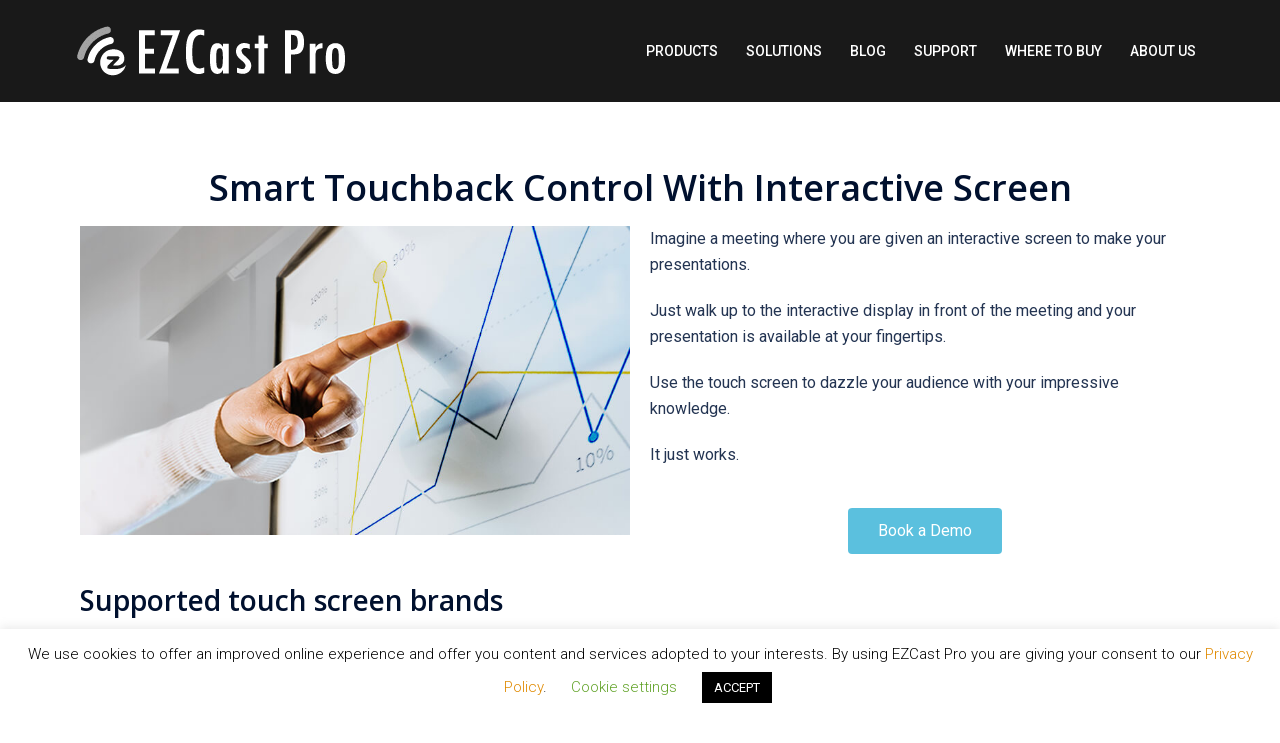

--- FILE ---
content_type: text/html; charset=UTF-8
request_url: https://ezcast-pro.com/enterprise/interactive-screen-touchback-control/
body_size: 30644
content:
<!DOCTYPE html><html lang="zh-TW"><head><meta charset="UTF-8"><meta name="viewport" content="width=device-width, initial-scale=1"><link rel="stylesheet" id="ao_optimized_gfonts" href="https://fonts.googleapis.com/css?family=Open Sans:600%7CRoboto%3A100%2C100italic%2C200%2C200italic%2C300%2C300italic%2C400%2C400italic%2C500%2C500italic%2C600%2C600italic%2C700%2C700italic%2C800%2C800italic%2C900%2C900italic%7CRoboto+Slab%3A100%2C100italic%2C200%2C200italic%2C300%2C300italic%2C400%2C400italic%2C500%2C500italic%2C600%2C600italic%2C700%2C700italic%2C800%2C800italic%2C900%2C900italic&amp;display=swap"><link rel="profile" href="http://gmpg.org/xfn/11"><link rel="pingback" href="https://ezcast-pro.com/xmlrpc.php"><meta name='robots' content='index, follow, max-image-preview:large, max-snippet:-1, max-video-preview:-1' /><style>img:is([sizes="auto" i], [sizes^="auto," i]) { contain-intrinsic-size: 3000px 1500px }</style><link media="all" href="https://ezcast-pro.com/wp-content/cache/autoptimize/css/autoptimize_62be6bc924105bbe13c273901af18a78.css" rel="stylesheet"><title>Smart Touchback Control With Interactive Screen - QuattroPod</title><meta name="description" content="Visit to see the benefits of using IWB and IFP interactive screen with QuattroPod products to make presentations interactive, smarter and wireless." /><link rel="canonical" href="https://ezcast-pro.com/enterprise/interactive-screen-touchback-control/" /><meta property="og:locale" content="zh_TW" /><meta property="og:type" content="article" /><meta property="og:title" content="Smart Touchback Control With Interactive Screen - QuattroPod" /><meta property="og:description" content="Visit to see the benefits of using IWB and IFP interactive screen with QuattroPod products to make presentations interactive, smarter and wireless." /><meta property="og:url" content="https://ezcast-pro.com/enterprise/interactive-screen-touchback-control/" /><meta property="og:site_name" content="EZCast Pro" /><meta property="article:modified_time" content="2020-08-04T03:43:37+00:00" /><meta property="og:image" content="https://ezcast-pro.com/wp-content/uploads/2020/01/touchback-control-pic.png" /><meta property="og:image:width" content="549" /><meta property="og:image:height" content="394" /><meta property="og:image:type" content="image/png" /><meta name="twitter:card" content="summary_large_image" /><meta name="twitter:label1" content="預估閱讀時間" /><meta name="twitter:data1" content="3 分鐘" /> <script type="application/ld+json" class="yoast-schema-graph">{"@context":"https://schema.org","@graph":[{"@type":"WebPage","@id":"https://ezcast-pro.com/enterprise/interactive-screen-touchback-control/","url":"https://ezcast-pro.com/enterprise/interactive-screen-touchback-control/","name":"Smart Touchback Control With Interactive Screen - QuattroPod","isPartOf":{"@id":"https://ezcast-pro.com/#website"},"primaryImageOfPage":{"@id":"https://ezcast-pro.com/enterprise/interactive-screen-touchback-control/#primaryimage"},"image":{"@id":"https://ezcast-pro.com/enterprise/interactive-screen-touchback-control/#primaryimage"},"thumbnailUrl":"https://ezcast-pro.com/wp-content/uploads/2020/01/touchback-control-pic.png","datePublished":"2020-01-03T07:25:29+00:00","dateModified":"2020-08-04T03:43:37+00:00","description":"Visit to see the benefits of using IWB and IFP interactive screen with QuattroPod products to make presentations interactive, smarter and wireless.","breadcrumb":{"@id":"https://ezcast-pro.com/enterprise/interactive-screen-touchback-control/#breadcrumb"},"inLanguage":"zh-TW","potentialAction":[{"@type":"ReadAction","target":["https://ezcast-pro.com/enterprise/interactive-screen-touchback-control/"]}]},{"@type":"ImageObject","inLanguage":"zh-TW","@id":"https://ezcast-pro.com/enterprise/interactive-screen-touchback-control/#primaryimage","url":"https://ezcast-pro.com/wp-content/uploads/2020/01/touchback-control-pic.png","contentUrl":"https://ezcast-pro.com/wp-content/uploads/2020/01/touchback-control-pic.png","width":549,"height":394},{"@type":"BreadcrumbList","@id":"https://ezcast-pro.com/enterprise/interactive-screen-touchback-control/#breadcrumb","itemListElement":[{"@type":"ListItem","position":1,"name":"Home","item":"https://ezcast-pro.com/"},{"@type":"ListItem","position":2,"name":"EZCast Pro for Enterprise","item":"https://ezcast-pro.com/enterprise/"},{"@type":"ListItem","position":3,"name":"Smart Touchback Control With Interactive Screen"}]},{"@type":"WebSite","@id":"https://ezcast-pro.com/#website","url":"https://ezcast-pro.com/","name":"EZCast Pro","description":"","potentialAction":[{"@type":"SearchAction","target":{"@type":"EntryPoint","urlTemplate":"https://ezcast-pro.com/?s={search_term_string}"},"query-input":{"@type":"PropertyValueSpecification","valueRequired":true,"valueName":"search_term_string"}}],"inLanguage":"zh-TW"}]}</script> <link rel='dns-prefetch' href='//static.addtoany.com' /><link rel='dns-prefetch' href='//www.googletagmanager.com' /><link rel='dns-prefetch' href='//cdn.openshareweb.com' /><link rel='dns-prefetch' href='//cdn.shareaholic.net' /><link rel='dns-prefetch' href='//www.shareaholic.net' /><link rel='dns-prefetch' href='//analytics.shareaholic.com' /><link rel='dns-prefetch' href='//recs.shareaholic.com' /><link rel='dns-prefetch' href='//partner.shareaholic.com' /><link href='https://fonts.gstatic.com' crossorigin='anonymous' rel='preconnect' /><link rel="alternate" type="application/rss+xml" title="訂閱《EZCast Pro》&raquo; 資訊提供" href="https://ezcast-pro.com/feed/" /><link rel="alternate" type="application/rss+xml" title="訂閱《EZCast Pro》&raquo; 留言的資訊提供" href="https://ezcast-pro.com/comments/feed/" /><link rel='preload' href='//cdn.shareaholic.net/assets/pub/shareaholic.js' as='script'/> <script data-no-minify='1' data-cfasync='false'>_SHR_SETTINGS = {"endpoints":{"local_recs_url":"https:\/\/ezcast-pro.com\/wp-admin\/admin-ajax.php?action=shareaholic_permalink_related","ajax_url":"https:\/\/ezcast-pro.com\/wp-admin\/admin-ajax.php"},"site_id":"b2031195355478c3f1c001fd540b893d","url_components":{"year":"2020","monthnum":"01","day":"03","hour":"07","minute":"25","second":"29","post_id":"17026","postname":"interactive-screen-touchback-control","category":"uncategorized"}};</script> <script data-no-minify='1' data-cfasync='false' src='//cdn.shareaholic.net/assets/pub/shareaholic.js' data-shr-siteid='b2031195355478c3f1c001fd540b893d' async ></script> <meta name='shareaholic:site_name' content='EZCast Pro' /><meta name='shareaholic:language' content='zh-TW' /><meta name='shareaholic:url' content='https://ezcast-pro.com/enterprise/interactive-screen-touchback-control/' /><meta name='shareaholic:keywords' content='tag:interactive screen, type:page' /><meta name='shareaholic:article_published_time' content='2020-01-03T07:25:29+08:00' /><meta name='shareaholic:article_modified_time' content='2020-08-04T03:43:37+08:00' /><meta name='shareaholic:shareable_page' content='true' /><meta name='shareaholic:article_author_name' content='Mos Chen' /><meta name='shareaholic:site_id' content='b2031195355478c3f1c001fd540b893d' /><meta name='shareaholic:wp_version' content='9.7.13' /><meta name='shareaholic:image' content='https://ezcast-pro.com/wp-content/uploads/2020/01/touchback-control-pic.png' /><meta property='og:image' content='https://ezcast-pro.com/wp-content/uploads/2020/01/touchback-control-pic.png' /> <style id='global-styles-inline-css' type='text/css'>:root{--wp--preset--aspect-ratio--square: 1;--wp--preset--aspect-ratio--4-3: 4/3;--wp--preset--aspect-ratio--3-4: 3/4;--wp--preset--aspect-ratio--3-2: 3/2;--wp--preset--aspect-ratio--2-3: 2/3;--wp--preset--aspect-ratio--16-9: 16/9;--wp--preset--aspect-ratio--9-16: 9/16;--wp--preset--color--black: #000000;--wp--preset--color--cyan-bluish-gray: #abb8c3;--wp--preset--color--white: #ffffff;--wp--preset--color--pale-pink: #f78da7;--wp--preset--color--vivid-red: #cf2e2e;--wp--preset--color--luminous-vivid-orange: #ff6900;--wp--preset--color--luminous-vivid-amber: #fcb900;--wp--preset--color--light-green-cyan: #7bdcb5;--wp--preset--color--vivid-green-cyan: #00d084;--wp--preset--color--pale-cyan-blue: #8ed1fc;--wp--preset--color--vivid-cyan-blue: #0693e3;--wp--preset--color--vivid-purple: #9b51e0;--wp--preset--gradient--vivid-cyan-blue-to-vivid-purple: linear-gradient(135deg,rgba(6,147,227,1) 0%,rgb(155,81,224) 100%);--wp--preset--gradient--light-green-cyan-to-vivid-green-cyan: linear-gradient(135deg,rgb(122,220,180) 0%,rgb(0,208,130) 100%);--wp--preset--gradient--luminous-vivid-amber-to-luminous-vivid-orange: linear-gradient(135deg,rgba(252,185,0,1) 0%,rgba(255,105,0,1) 100%);--wp--preset--gradient--luminous-vivid-orange-to-vivid-red: linear-gradient(135deg,rgba(255,105,0,1) 0%,rgb(207,46,46) 100%);--wp--preset--gradient--very-light-gray-to-cyan-bluish-gray: linear-gradient(135deg,rgb(238,238,238) 0%,rgb(169,184,195) 100%);--wp--preset--gradient--cool-to-warm-spectrum: linear-gradient(135deg,rgb(74,234,220) 0%,rgb(151,120,209) 20%,rgb(207,42,186) 40%,rgb(238,44,130) 60%,rgb(251,105,98) 80%,rgb(254,248,76) 100%);--wp--preset--gradient--blush-light-purple: linear-gradient(135deg,rgb(255,206,236) 0%,rgb(152,150,240) 100%);--wp--preset--gradient--blush-bordeaux: linear-gradient(135deg,rgb(254,205,165) 0%,rgb(254,45,45) 50%,rgb(107,0,62) 100%);--wp--preset--gradient--luminous-dusk: linear-gradient(135deg,rgb(255,203,112) 0%,rgb(199,81,192) 50%,rgb(65,88,208) 100%);--wp--preset--gradient--pale-ocean: linear-gradient(135deg,rgb(255,245,203) 0%,rgb(182,227,212) 50%,rgb(51,167,181) 100%);--wp--preset--gradient--electric-grass: linear-gradient(135deg,rgb(202,248,128) 0%,rgb(113,206,126) 100%);--wp--preset--gradient--midnight: linear-gradient(135deg,rgb(2,3,129) 0%,rgb(40,116,252) 100%);--wp--preset--font-size--small: 13px;--wp--preset--font-size--medium: 20px;--wp--preset--font-size--large: 36px;--wp--preset--font-size--x-large: 42px;--wp--preset--spacing--20: 0.44rem;--wp--preset--spacing--30: 0.67rem;--wp--preset--spacing--40: 1rem;--wp--preset--spacing--50: 1.5rem;--wp--preset--spacing--60: 2.25rem;--wp--preset--spacing--70: 3.38rem;--wp--preset--spacing--80: 5.06rem;--wp--preset--shadow--natural: 6px 6px 9px rgba(0, 0, 0, 0.2);--wp--preset--shadow--deep: 12px 12px 50px rgba(0, 0, 0, 0.4);--wp--preset--shadow--sharp: 6px 6px 0px rgba(0, 0, 0, 0.2);--wp--preset--shadow--outlined: 6px 6px 0px -3px rgba(255, 255, 255, 1), 6px 6px rgba(0, 0, 0, 1);--wp--preset--shadow--crisp: 6px 6px 0px rgba(0, 0, 0, 1);}:root { --wp--style--global--content-size: 740px;--wp--style--global--wide-size: 1140px; }:where(body) { margin: 0; }.wp-site-blocks { padding-top: var(--wp--style--root--padding-top); padding-bottom: var(--wp--style--root--padding-bottom); }.has-global-padding { padding-right: var(--wp--style--root--padding-right); padding-left: var(--wp--style--root--padding-left); }.has-global-padding > .alignfull { margin-right: calc(var(--wp--style--root--padding-right) * -1); margin-left: calc(var(--wp--style--root--padding-left) * -1); }.has-global-padding :where(:not(.alignfull.is-layout-flow) > .has-global-padding:not(.wp-block-block, .alignfull)) { padding-right: 0; padding-left: 0; }.has-global-padding :where(:not(.alignfull.is-layout-flow) > .has-global-padding:not(.wp-block-block, .alignfull)) > .alignfull { margin-left: 0; margin-right: 0; }.wp-site-blocks > .alignleft { float: left; margin-right: 2em; }.wp-site-blocks > .alignright { float: right; margin-left: 2em; }.wp-site-blocks > .aligncenter { justify-content: center; margin-left: auto; margin-right: auto; }:where(.wp-site-blocks) > * { margin-block-start: 24px; margin-block-end: 0; }:where(.wp-site-blocks) > :first-child { margin-block-start: 0; }:where(.wp-site-blocks) > :last-child { margin-block-end: 0; }:root { --wp--style--block-gap: 24px; }:root :where(.is-layout-flow) > :first-child{margin-block-start: 0;}:root :where(.is-layout-flow) > :last-child{margin-block-end: 0;}:root :where(.is-layout-flow) > *{margin-block-start: 24px;margin-block-end: 0;}:root :where(.is-layout-constrained) > :first-child{margin-block-start: 0;}:root :where(.is-layout-constrained) > :last-child{margin-block-end: 0;}:root :where(.is-layout-constrained) > *{margin-block-start: 24px;margin-block-end: 0;}:root :where(.is-layout-flex){gap: 24px;}:root :where(.is-layout-grid){gap: 24px;}.is-layout-flow > .alignleft{float: left;margin-inline-start: 0;margin-inline-end: 2em;}.is-layout-flow > .alignright{float: right;margin-inline-start: 2em;margin-inline-end: 0;}.is-layout-flow > .aligncenter{margin-left: auto !important;margin-right: auto !important;}.is-layout-constrained > .alignleft{float: left;margin-inline-start: 0;margin-inline-end: 2em;}.is-layout-constrained > .alignright{float: right;margin-inline-start: 2em;margin-inline-end: 0;}.is-layout-constrained > .aligncenter{margin-left: auto !important;margin-right: auto !important;}.is-layout-constrained > :where(:not(.alignleft):not(.alignright):not(.alignfull)){max-width: var(--wp--style--global--content-size);margin-left: auto !important;margin-right: auto !important;}.is-layout-constrained > .alignwide{max-width: var(--wp--style--global--wide-size);}body .is-layout-flex{display: flex;}.is-layout-flex{flex-wrap: wrap;align-items: center;}.is-layout-flex > :is(*, div){margin: 0;}body .is-layout-grid{display: grid;}.is-layout-grid > :is(*, div){margin: 0;}body{--wp--style--root--padding-top: 0px;--wp--style--root--padding-right: 0px;--wp--style--root--padding-bottom: 0px;--wp--style--root--padding-left: 0px;}a:where(:not(.wp-element-button)){text-decoration: underline;}:root :where(.wp-element-button, .wp-block-button__link){background-color: #32373c;border-width: 0;color: #fff;font-family: inherit;font-size: inherit;line-height: inherit;padding: calc(0.667em + 2px) calc(1.333em + 2px);text-decoration: none;}.has-black-color{color: var(--wp--preset--color--black) !important;}.has-cyan-bluish-gray-color{color: var(--wp--preset--color--cyan-bluish-gray) !important;}.has-white-color{color: var(--wp--preset--color--white) !important;}.has-pale-pink-color{color: var(--wp--preset--color--pale-pink) !important;}.has-vivid-red-color{color: var(--wp--preset--color--vivid-red) !important;}.has-luminous-vivid-orange-color{color: var(--wp--preset--color--luminous-vivid-orange) !important;}.has-luminous-vivid-amber-color{color: var(--wp--preset--color--luminous-vivid-amber) !important;}.has-light-green-cyan-color{color: var(--wp--preset--color--light-green-cyan) !important;}.has-vivid-green-cyan-color{color: var(--wp--preset--color--vivid-green-cyan) !important;}.has-pale-cyan-blue-color{color: var(--wp--preset--color--pale-cyan-blue) !important;}.has-vivid-cyan-blue-color{color: var(--wp--preset--color--vivid-cyan-blue) !important;}.has-vivid-purple-color{color: var(--wp--preset--color--vivid-purple) !important;}.has-black-background-color{background-color: var(--wp--preset--color--black) !important;}.has-cyan-bluish-gray-background-color{background-color: var(--wp--preset--color--cyan-bluish-gray) !important;}.has-white-background-color{background-color: var(--wp--preset--color--white) !important;}.has-pale-pink-background-color{background-color: var(--wp--preset--color--pale-pink) !important;}.has-vivid-red-background-color{background-color: var(--wp--preset--color--vivid-red) !important;}.has-luminous-vivid-orange-background-color{background-color: var(--wp--preset--color--luminous-vivid-orange) !important;}.has-luminous-vivid-amber-background-color{background-color: var(--wp--preset--color--luminous-vivid-amber) !important;}.has-light-green-cyan-background-color{background-color: var(--wp--preset--color--light-green-cyan) !important;}.has-vivid-green-cyan-background-color{background-color: var(--wp--preset--color--vivid-green-cyan) !important;}.has-pale-cyan-blue-background-color{background-color: var(--wp--preset--color--pale-cyan-blue) !important;}.has-vivid-cyan-blue-background-color{background-color: var(--wp--preset--color--vivid-cyan-blue) !important;}.has-vivid-purple-background-color{background-color: var(--wp--preset--color--vivid-purple) !important;}.has-black-border-color{border-color: var(--wp--preset--color--black) !important;}.has-cyan-bluish-gray-border-color{border-color: var(--wp--preset--color--cyan-bluish-gray) !important;}.has-white-border-color{border-color: var(--wp--preset--color--white) !important;}.has-pale-pink-border-color{border-color: var(--wp--preset--color--pale-pink) !important;}.has-vivid-red-border-color{border-color: var(--wp--preset--color--vivid-red) !important;}.has-luminous-vivid-orange-border-color{border-color: var(--wp--preset--color--luminous-vivid-orange) !important;}.has-luminous-vivid-amber-border-color{border-color: var(--wp--preset--color--luminous-vivid-amber) !important;}.has-light-green-cyan-border-color{border-color: var(--wp--preset--color--light-green-cyan) !important;}.has-vivid-green-cyan-border-color{border-color: var(--wp--preset--color--vivid-green-cyan) !important;}.has-pale-cyan-blue-border-color{border-color: var(--wp--preset--color--pale-cyan-blue) !important;}.has-vivid-cyan-blue-border-color{border-color: var(--wp--preset--color--vivid-cyan-blue) !important;}.has-vivid-purple-border-color{border-color: var(--wp--preset--color--vivid-purple) !important;}.has-vivid-cyan-blue-to-vivid-purple-gradient-background{background: var(--wp--preset--gradient--vivid-cyan-blue-to-vivid-purple) !important;}.has-light-green-cyan-to-vivid-green-cyan-gradient-background{background: var(--wp--preset--gradient--light-green-cyan-to-vivid-green-cyan) !important;}.has-luminous-vivid-amber-to-luminous-vivid-orange-gradient-background{background: var(--wp--preset--gradient--luminous-vivid-amber-to-luminous-vivid-orange) !important;}.has-luminous-vivid-orange-to-vivid-red-gradient-background{background: var(--wp--preset--gradient--luminous-vivid-orange-to-vivid-red) !important;}.has-very-light-gray-to-cyan-bluish-gray-gradient-background{background: var(--wp--preset--gradient--very-light-gray-to-cyan-bluish-gray) !important;}.has-cool-to-warm-spectrum-gradient-background{background: var(--wp--preset--gradient--cool-to-warm-spectrum) !important;}.has-blush-light-purple-gradient-background{background: var(--wp--preset--gradient--blush-light-purple) !important;}.has-blush-bordeaux-gradient-background{background: var(--wp--preset--gradient--blush-bordeaux) !important;}.has-luminous-dusk-gradient-background{background: var(--wp--preset--gradient--luminous-dusk) !important;}.has-pale-ocean-gradient-background{background: var(--wp--preset--gradient--pale-ocean) !important;}.has-electric-grass-gradient-background{background: var(--wp--preset--gradient--electric-grass) !important;}.has-midnight-gradient-background{background: var(--wp--preset--gradient--midnight) !important;}.has-small-font-size{font-size: var(--wp--preset--font-size--small) !important;}.has-medium-font-size{font-size: var(--wp--preset--font-size--medium) !important;}.has-large-font-size{font-size: var(--wp--preset--font-size--large) !important;}.has-x-large-font-size{font-size: var(--wp--preset--font-size--x-large) !important;}
:root :where(.wp-block-pullquote){font-size: 1.5em;line-height: 1.6;}</style><style id='rs-plugin-settings-inline-css' type='text/css'>#rs-demo-id {}</style> <!--[if lte IE 9]><link rel='stylesheet' id='sydney-ie9-css' href='https://ezcast-pro.com/wp-content/themes/sydney/css/ie9.css?ver=6.7.4' type='text/css' media='all' /> <![endif]--><style id='sydney-style-min-inline-css' type='text/css'>.site-header{background-color:rgba(0,0,0,0.9);}.woocommerce ul.products li.product{text-align:center;}.header-image{background-size:cover;}.header-image{height:300px;}.site-header.fixed{position:absolute;}:root{--sydney-global-color-1:#e08a00;--sydney-global-color-2:#b73d3d;--sydney-global-color-3:#233452;--sydney-global-color-4:#00102E;--sydney-global-color-5:#6d7685;--sydney-global-color-6:#00102E;--sydney-global-color-7:#F4F5F7;--sydney-global-color-8:#dbdbdb;--sydney-global-color-9:#ffffff;}.llms-student-dashboard .llms-button-secondary:hover,.llms-button-action:hover,.read-more-gt,.widget-area .widget_fp_social a,#mainnav ul li a:hover,.sydney_contact_info_widget span,.roll-team .team-content .name,.roll-team .team-item .team-pop .team-social li:hover a,.roll-infomation li.address:before,.roll-infomation li.phone:before,.roll-infomation li.email:before,.roll-testimonials .name,.roll-button.border,.roll-button:hover,.roll-icon-list .icon i,.roll-icon-list .content h3 a:hover,.roll-icon-box.white .content h3 a,.roll-icon-box .icon i,.roll-icon-box .content h3 a:hover,.switcher-container .switcher-icon a:focus,.go-top:hover,.hentry .meta-post a:hover,#mainnav > ul > li > a.active,#mainnav > ul > li > a:hover,button:hover,input[type="button"]:hover,input[type="reset"]:hover,input[type="submit"]:hover,.text-color,.social-menu-widget a,.social-menu-widget a:hover,.archive .team-social li a,a,h1 a,h2 a,h3 a,h4 a,h5 a,h6 a,.classic-alt .meta-post a,.single .hentry .meta-post a,.content-area.modern .hentry .meta-post span:before,.content-area.modern .post-cat{color:var(--sydney-global-color-1)}.llms-student-dashboard .llms-button-secondary,.llms-button-action,.woocommerce #respond input#submit,.woocommerce a.button,.woocommerce button.button,.woocommerce input.button,.project-filter li a.active,.project-filter li a:hover,.preloader .pre-bounce1,.preloader .pre-bounce2,.roll-team .team-item .team-pop,.roll-progress .progress-animate,.roll-socials li a:hover,.roll-project .project-item .project-pop,.roll-project .project-filter li.active,.roll-project .project-filter li:hover,.roll-button.light:hover,.roll-button.border:hover,.roll-button,.roll-icon-box.white .icon,.owl-theme .owl-controls .owl-page.active span,.owl-theme .owl-controls.clickable .owl-page:hover span,.go-top,.bottom .socials li:hover a,.sidebar .widget:before,.blog-pagination ul li.active,.blog-pagination ul li:hover a,.content-area .hentry:after,.text-slider .maintitle:after,.error-wrap #search-submit:hover,#mainnav .sub-menu li:hover > a,#mainnav ul li ul:after,button,input[type="button"],input[type="reset"],input[type="submit"],.panel-grid-cell .widget-title:after,.cart-amount{background-color:var(--sydney-global-color-1)}.llms-student-dashboard .llms-button-secondary,.llms-student-dashboard .llms-button-secondary:hover,.llms-button-action,.llms-button-action:hover,.roll-socials li a:hover,.roll-socials li a,.roll-button.light:hover,.roll-button.border,.roll-button,.roll-icon-list .icon,.roll-icon-box .icon,.owl-theme .owl-controls .owl-page span,.comment .comment-detail,.widget-tags .tag-list a:hover,.blog-pagination ul li,.error-wrap #search-submit:hover,textarea:focus,input[type="text"]:focus,input[type="password"]:focus,input[type="datetime"]:focus,input[type="datetime-local"]:focus,input[type="date"]:focus,input[type="month"]:focus,input[type="time"]:focus,input[type="week"]:focus,input[type="number"]:focus,input[type="email"]:focus,input[type="url"]:focus,input[type="search"]:focus,input[type="tel"]:focus,input[type="color"]:focus,button,input[type="button"],input[type="reset"],input[type="submit"],.archive .team-social li a{border-color:var(--sydney-global-color-1)}.sydney_contact_info_widget span{fill:var(--sydney-global-color-1);}.go-top:hover svg{stroke:var(--sydney-global-color-1);}.site-header.float-header{background-color:rgba(0,0,0,0.9);}@media only screen and (max-width:1024px){.site-header{background-color:#000000;}}#mainnav ul li a,#mainnav ul li::before{color:#ffffff}#mainnav .sub-menu li a{color:#ffffff}#mainnav .sub-menu li a{background:#1c1c1c}.text-slider .maintitle,.text-slider .subtitle{color:#ffffff}body{color:}#secondary{background-color:#ffffff}#secondary,#secondary a:not(.wp-block-button__link){color:#6d7685}.btn-menu .sydney-svg-icon{fill:#ffffff}#mainnav ul li a:hover,.main-header #mainnav .menu > li > a:hover{color:#d65050}.overlay{background-color:#000000}.page-wrap{padding-top:20px;}.page-wrap{padding-bottom:20px;}.slide-inner{display:none;}.slide-inner.text-slider-stopped{display:block;}@media only screen and (max-width:1025px){.mobile-slide{display:block;}.slide-item{background-image:none !important;}.header-slider{}.slide-item{height:auto !important;}.slide-inner{min-height:initial;}}.go-top.show{border-radius:2px;bottom:10px;}.go-top.position-right{right:20px;}.go-top.position-left{left:20px;}.go-top{background-color:;}.go-top:hover{background-color:;}.go-top{color:;}.go-top svg{stroke:;}.go-top:hover{color:;}.go-top:hover svg{stroke:;}.go-top .sydney-svg-icon,.go-top .sydney-svg-icon svg{width:16px;height:16px;}.go-top{padding:15px;}@media (min-width:992px){.site-info{font-size:16px;}}@media (min-width:576px) and (max-width:991px){.site-info{font-size:16px;}}@media (max-width:575px){.site-info{font-size:16px;}}.site-info{border-top:0;}.footer-widgets-grid{gap:30px;}@media (min-width:992px){.footer-widgets-grid{padding-top:95px;padding-bottom:95px;}}@media (min-width:576px) and (max-width:991px){.footer-widgets-grid{padding-top:60px;padding-bottom:60px;}}@media (max-width:575px){.footer-widgets-grid{padding-top:60px;padding-bottom:60px;}}@media (min-width:992px){.sidebar-column .widget .widget-title{font-size:22px;}}@media (min-width:576px) and (max-width:991px){.sidebar-column .widget .widget-title{font-size:22px;}}@media (max-width:575px){.sidebar-column .widget .widget-title{font-size:22px;}}@media (min-width:992px){.footer-widgets{font-size:16px;}}@media (min-width:576px) and (max-width:991px){.footer-widgets{font-size:16px;}}@media (max-width:575px){.footer-widgets{font-size:16px;}}.footer-widgets{background-color:;}.sidebar-column .widget .widget-title{color:;}.sidebar-column .widget h1,.sidebar-column .widget h2,.sidebar-column .widget h3,.sidebar-column .widget h4,.sidebar-column .widget h5,.sidebar-column .widget h6{color:;}.sidebar-column .widget{color:;}#sidebar-footer .widget a{color:;}#sidebar-footer .widget a:hover{color:;}.site-footer{background-color:;}.site-info,.site-info a{color:;}.site-info .sydney-svg-icon svg{fill:;}.site-info{padding-top:20px;padding-bottom:20px;}@media (min-width:992px){button,.roll-button,a.button,.wp-block-button__link,input[type="button"],input[type="reset"],input[type="submit"]{padding-top:12px;padding-bottom:12px;}}@media (min-width:576px) and (max-width:991px){button,.roll-button,a.button,.wp-block-button__link,input[type="button"],input[type="reset"],input[type="submit"]{padding-top:12px;padding-bottom:12px;}}@media (max-width:575px){button,.roll-button,a.button,.wp-block-button__link,input[type="button"],input[type="reset"],input[type="submit"]{padding-top:12px;padding-bottom:12px;}}@media (min-width:992px){button,.roll-button,a.button,.wp-block-button__link,input[type="button"],input[type="reset"],input[type="submit"]{padding-left:35px;padding-right:35px;}}@media (min-width:576px) and (max-width:991px){button,.roll-button,a.button,.wp-block-button__link,input[type="button"],input[type="reset"],input[type="submit"]{padding-left:35px;padding-right:35px;}}@media (max-width:575px){button,.roll-button,a.button,.wp-block-button__link,input[type="button"],input[type="reset"],input[type="submit"]{padding-left:35px;padding-right:35px;}}button,.roll-button,a.button,.wp-block-button__link,input[type="button"],input[type="reset"],input[type="submit"]{border-radius:0;}@media (min-width:992px){button,.roll-button,a.button,.wp-block-button__link,input[type="button"],input[type="reset"],input[type="submit"]{font-size:14px;}}@media (min-width:576px) and (max-width:991px){button,.roll-button,a.button,.wp-block-button__link,input[type="button"],input[type="reset"],input[type="submit"]{font-size:14px;}}@media (max-width:575px){button,.roll-button,a.button,.wp-block-button__link,input[type="button"],input[type="reset"],input[type="submit"]{font-size:14px;}}button,.roll-button,a.button,.wp-block-button__link,input[type="button"],input[type="reset"],input[type="submit"]{text-transform:uppercase;}button,.wp-element-button,div.wpforms-container-full .wpforms-form input[type=submit],div.wpforms-container-full .wpforms-form button[type=submit],div.wpforms-container-full .wpforms-form .wpforms-page-button,.roll-button,a.button,.wp-block-button__link,input[type="button"],input[type="reset"],input[type="submit"]{background-color:;}button:hover,.wp-element-button:hover,div.wpforms-container-full .wpforms-form input[type=submit]:hover,div.wpforms-container-full .wpforms-form button[type=submit]:hover,div.wpforms-container-full .wpforms-form .wpforms-page-button:hover,.roll-button:hover,a.button:hover,.wp-block-button__link:hover,input[type="button"]:hover,input[type="reset"]:hover,input[type="submit"]:hover{background-color:;}button,.wp-element-button,div.wpforms-container-full .wpforms-form input[type=submit],div.wpforms-container-full .wpforms-form button[type=submit],div.wpforms-container-full .wpforms-form .wpforms-page-button,.checkout-button.button,a.button,.wp-block-button__link,input[type="button"],input[type="reset"],input[type="submit"]{color:;}button:hover,.wp-element-button:hover,div.wpforms-container-full .wpforms-form input[type=submit]:hover,div.wpforms-container-full .wpforms-form button[type=submit]:hover,div.wpforms-container-full .wpforms-form .wpforms-page-button:hover,.roll-button:hover,a.button:hover,.wp-block-button__link:hover,input[type="button"]:hover,input[type="reset"]:hover,input[type="submit"]:hover{color:;}.is-style-outline .wp-block-button__link,div.wpforms-container-full .wpforms-form input[type=submit],div.wpforms-container-full .wpforms-form button[type=submit],div.wpforms-container-full .wpforms-form .wpforms-page-button,.roll-button,.wp-block-button__link.is-style-outline,button,a.button,.wp-block-button__link,input[type="button"],input[type="reset"],input[type="submit"]{border-color:;}button:hover,div.wpforms-container-full .wpforms-form input[type=submit]:hover,div.wpforms-container-full .wpforms-form button[type=submit]:hover,div.wpforms-container-full .wpforms-form .wpforms-page-button:hover,.roll-button:hover,a.button:hover,.wp-block-button__link:hover,input[type="button"]:hover,input[type="reset"]:hover,input[type="submit"]:hover{border-color:;}.posts-layout .list-image{width:30%;}.posts-layout .list-content{width:70%;}.content-area:not(.layout4):not(.layout6) .posts-layout .entry-thumb{margin:0 0 24px 0;}.layout4 .entry-thumb,.layout6 .entry-thumb{margin:0 24px 0 0;}.layout6 article:nth-of-type(even) .list-image .entry-thumb{margin:0 0 0 24px;}.posts-layout .entry-header{margin-bottom:24px;}.posts-layout .entry-meta.below-excerpt{margin:15px 0 0;}.posts-layout .entry-meta.above-title{margin:0 0 15px;}.single .entry-header .entry-title{color:;}.single .entry-header .entry-meta,.single .entry-header .entry-meta a{color:;}@media (min-width:992px){.single .entry-meta{font-size:12px;}}@media (min-width:576px) and (max-width:991px){.single .entry-meta{font-size:12px;}}@media (max-width:575px){.single .entry-meta{font-size:12px;}}@media (min-width:992px){.single .entry-header .entry-title{font-size:48px;}}@media (min-width:576px) and (max-width:991px){.single .entry-header .entry-title{font-size:32px;}}@media (max-width:575px){.single .entry-header .entry-title{font-size:32px;}}.posts-layout .entry-post{color:#233452;}.posts-layout .entry-title a{color:#00102E;}.posts-layout .author,.posts-layout .entry-meta a{color:#6d7685;}@media (min-width:992px){.posts-layout .entry-post{font-size:16px;}}@media (min-width:576px) and (max-width:991px){.posts-layout .entry-post{font-size:16px;}}@media (max-width:575px){.posts-layout .entry-post{font-size:16px;}}@media (min-width:992px){.posts-layout .entry-meta{font-size:12px;}}@media (min-width:576px) and (max-width:991px){.posts-layout .entry-meta{font-size:12px;}}@media (max-width:575px){.posts-layout .entry-meta{font-size:12px;}}@media (min-width:992px){.posts-layout .entry-title{font-size:32px;}}@media (min-width:576px) and (max-width:991px){.posts-layout .entry-title{font-size:32px;}}@media (max-width:575px){.posts-layout .entry-title{font-size:32px;}}.single .entry-header{margin-bottom:40px;}.single .entry-thumb{margin-bottom:40px;}.single .entry-meta-above{margin-bottom:24px;}.single .entry-meta-below{margin-top:24px;}@media (min-width:992px){.custom-logo-link img{max-width:180px;}}@media (min-width:576px) and (max-width:991px){.custom-logo-link img{max-width:100px;}}@media (max-width:575px){.custom-logo-link img{max-width:100px;}}.main-header,.bottom-header-row{border-bottom:0 solid rgba(255,255,255,0.1);}.header_layout_3,.header_layout_4,.header_layout_5{border-bottom:1px solid rgba(255,255,255,0.1);}.main-header:not(.sticky-active),.header-search-form{background-color:;}.main-header.sticky-active{background-color:;}.main-header .site-title a,.main-header .site-description,.main-header #mainnav .menu > li > a,#mainnav .nav-menu > li > a,.main-header .header-contact a{color:;}.main-header .sydney-svg-icon svg,.main-header .dropdown-symbol .sydney-svg-icon svg{fill:;}.sticky-active .main-header .site-title a,.sticky-active .main-header .site-description,.sticky-active .main-header #mainnav .menu > li > a,.sticky-active .main-header .header-contact a,.sticky-active .main-header .logout-link,.sticky-active .main-header .html-item,.sticky-active .main-header .sydney-login-toggle{color:;}.sticky-active .main-header .sydney-svg-icon svg,.sticky-active .main-header .dropdown-symbol .sydney-svg-icon svg{fill:;}.bottom-header-row{background-color:;}.bottom-header-row,.bottom-header-row .header-contact a,.bottom-header-row #mainnav .menu > li > a{color:;}.bottom-header-row #mainnav .menu > li > a:hover{color:;}.bottom-header-row .header-item svg,.dropdown-symbol .sydney-svg-icon svg{fill:;}.main-header .site-header-inner,.main-header .top-header-row{padding-top:15px;padding-bottom:15px;}.bottom-header-inner{padding-top:15px;padding-bottom:15px;}.bottom-header-row #mainnav ul ul li,.main-header #mainnav ul ul li{background-color:;}.bottom-header-row #mainnav ul ul li a,.bottom-header-row #mainnav ul ul li:hover a,.main-header #mainnav ul ul li:hover a,.main-header #mainnav ul ul li a{color:;}.bottom-header-row #mainnav ul ul li svg,.main-header #mainnav ul ul li svg{fill:;}.header-item .sydney-svg-icon{width:px;height:px;}.header-item .sydney-svg-icon svg{max-height:-2px;}.header-search-form{background-color:;}#mainnav .sub-menu li:hover>a,.main-header #mainnav ul ul li:hover>a{color:;}.main-header-cart .count-number{color:;}.main-header-cart .widget_shopping_cart .widgettitle:after,.main-header-cart .widget_shopping_cart .woocommerce-mini-cart__buttons:before{background-color:rgba(33,33,33,0.9);}.sydney-offcanvas-menu .mainnav ul li,.mobile-header-item.offcanvas-items,.mobile-header-item.offcanvas-items .social-profile{text-align:left;}.sydney-offcanvas-menu #mainnav ul ul a{color:;}.sydney-offcanvas-menu #mainnav > div > ul > li > a{font-size:18px;}.sydney-offcanvas-menu #mainnav ul ul li a{font-size:16px;}.sydney-offcanvas-menu .mainnav a{padding:10px 0;}#masthead-mobile{background-color:;}#masthead-mobile .site-description,#masthead-mobile a:not(.button){color:;}#masthead-mobile svg{fill:;}.mobile-header{padding-top:15px;padding-bottom:15px;}.sydney-offcanvas-menu{background-color:;}.offcanvas-header-custom-text,.sydney-offcanvas-menu,.sydney-offcanvas-menu #mainnav a:not(.button),.sydney-offcanvas-menu a:not(.button){color:#ffffff;}.sydney-offcanvas-menu svg,.sydney-offcanvas-menu .dropdown-symbol .sydney-svg-icon svg{fill:#ffffff;}@media (min-width:992px){.site-logo{max-height:100px;}}@media (min-width:576px) and (max-width:991px){.site-logo{max-height:100px;}}@media (max-width:575px){.site-logo{max-height:100px;}}.site-title a,.site-title a:visited,.main-header .site-title a,.main-header .site-title a:visited{color:}.site-description,.main-header .site-description{color:}@media (min-width:992px){.site-title{font-size:32px;}}@media (min-width:576px) and (max-width:991px){.site-title{font-size:24px;}}@media (max-width:575px){.site-title{font-size:20px;}}@media (min-width:992px){.site-description{font-size:16px;}}@media (min-width:576px) and (max-width:991px){.site-description{font-size:16px;}}@media (max-width:575px){.site-description{font-size:16px;}}h1,h2,h3,h4,h5,h6,.site-title{font-family:Open Sans,sans-serif;font-weight:600;}h1,h2,h3,h4,h5,h6,.site-title{text-decoration:;text-transform:;font-style:;line-height:1.2;letter-spacing:px;}@media (min-width:992px){h1:not(.site-title){font-size:36px;}}@media (min-width:576px) and (max-width:991px){h1:not(.site-title){font-size:42px;}}@media (max-width:575px){h1:not(.site-title){font-size:32px;}}@media (min-width:992px){h2{font-size:28px;}}@media (min-width:576px) and (max-width:991px){h2{font-size:32px;}}@media (max-width:575px){h2{font-size:24px;}}@media (min-width:992px){h3{font-size:20px;}}@media (min-width:576px) and (max-width:991px){h3{font-size:24px;}}@media (max-width:575px){h3{font-size:20px;}}@media (min-width:992px){h4{font-size:13px;}}@media (min-width:576px) and (max-width:991px){h4{font-size:18px;}}@media (max-width:575px){h4{font-size:16px;}}@media (min-width:992px){h5{font-size:12px;}}@media (min-width:576px) and (max-width:991px){h5{font-size:16px;}}@media (max-width:575px){h5{font-size:16px;}}@media (min-width:992px){h6{font-size:18px;}}@media (min-width:576px) and (max-width:991px){h6{font-size:16px;}}@media (max-width:575px){h6{font-size:16px;}}p,.posts-layout .entry-post{text-decoration:}body,.posts-layout .entry-post{text-transform:;font-style:;line-height:1.68;letter-spacing:px;}@media (min-width:992px){body{font-size:16px;}}@media (min-width:576px) and (max-width:991px){body{font-size:16px;}}@media (max-width:575px){body{font-size:16px;}}@media (min-width:992px){.woocommerce div.product .product-gallery-summary .entry-title{font-size:32px;}}@media (min-width:576px) and (max-width:991px){.woocommerce div.product .product-gallery-summary .entry-title{font-size:32px;}}@media (max-width:575px){.woocommerce div.product .product-gallery-summary .entry-title{font-size:32px;}}@media (min-width:992px){.woocommerce div.product .product-gallery-summary .price .amount{font-size:24px;}}@media (min-width:576px) and (max-width:991px){.woocommerce div.product .product-gallery-summary .price .amount{font-size:24px;}}@media (max-width:575px){.woocommerce div.product .product-gallery-summary .price .amount{font-size:24px;}}.woocommerce ul.products li.product .col-md-7 > *,.woocommerce ul.products li.product .col-md-8 > *,.woocommerce ul.products li.product > *{margin-bottom:12px;}.wc-block-grid__product-onsale,span.onsale{border-radius:0;top:20px!important;left:20px!important;}.wc-block-grid__product-onsale,.products span.onsale{left:auto!important;right:20px;}.wc-block-grid__product-onsale,span.onsale{color:;}.wc-block-grid__product-onsale,span.onsale{background-color:;}ul.wc-block-grid__products li.wc-block-grid__product .wc-block-grid__product-title,ul.wc-block-grid__products li.wc-block-grid__product .woocommerce-loop-product__title,ul.wc-block-grid__products li.product .wc-block-grid__product-title,ul.wc-block-grid__products li.product .woocommerce-loop-product__title,ul.products li.wc-block-grid__product .wc-block-grid__product-title,ul.products li.wc-block-grid__product .woocommerce-loop-product__title,ul.products li.product .wc-block-grid__product-title,ul.products li.product .woocommerce-loop-product__title,ul.products li.product .woocommerce-loop-category__title,.woocommerce-loop-product__title .botiga-wc-loop-product__title{color:;}a.wc-forward:not(.checkout-button){color:;}a.wc-forward:not(.checkout-button):hover{color:;}.woocommerce-pagination li .page-numbers:hover{color:;}.woocommerce-sorting-wrapper{border-color:rgba(33,33,33,0.9);}ul.products li.product-category .woocommerce-loop-category__title{text-align:center;}ul.products li.product-category > a,ul.products li.product-category > a > img{border-radius:0;}.entry-content a:not(.button):not(.elementor-button-link):not(.wp-block-button__link){color:;}.entry-content a:not(.button):not(.elementor-button-link):not(.wp-block-button__link):hover{color:;}h1{color:;}h2{color:;}h3{color:;}h4{color:;}h5{color:;}h6{color:;}div.wpforms-container-full .wpforms-form input[type=date],div.wpforms-container-full .wpforms-form input[type=datetime],div.wpforms-container-full .wpforms-form input[type=datetime-local],div.wpforms-container-full .wpforms-form input[type=email],div.wpforms-container-full .wpforms-form input[type=month],div.wpforms-container-full .wpforms-form input[type=number],div.wpforms-container-full .wpforms-form input[type=password],div.wpforms-container-full .wpforms-form input[type=range],div.wpforms-container-full .wpforms-form input[type=search],div.wpforms-container-full .wpforms-form input[type=tel],div.wpforms-container-full .wpforms-form input[type=text],div.wpforms-container-full .wpforms-form input[type=time],div.wpforms-container-full .wpforms-form input[type=url],div.wpforms-container-full .wpforms-form input[type=week],div.wpforms-container-full .wpforms-form select,div.wpforms-container-full .wpforms-form textarea,input[type="text"],input[type="email"],input[type="url"],input[type="password"],input[type="search"],input[type="number"],input[type="tel"],input[type="range"],input[type="date"],input[type="month"],input[type="week"],input[type="time"],input[type="datetime"],input[type="datetime-local"],input[type="color"],textarea,select,.woocommerce .select2-container .select2-selection--single,.woocommerce-page .select2-container .select2-selection--single,input[type="text"]:focus,input[type="email"]:focus,input[type="url"]:focus,input[type="password"]:focus,input[type="search"]:focus,input[type="number"]:focus,input[type="tel"]:focus,input[type="range"]:focus,input[type="date"]:focus,input[type="month"]:focus,input[type="week"]:focus,input[type="time"]:focus,input[type="datetime"]:focus,input[type="datetime-local"]:focus,input[type="color"]:focus,textarea:focus,select:focus,.woocommerce .select2-container .select2-selection--single:focus,.woocommerce-page .select2-container .select2-selection--single:focus,.select2-container--default .select2-selection--single .select2-selection__rendered,.wp-block-search .wp-block-search__input,.wp-block-search .wp-block-search__input:focus{color:;}div.wpforms-container-full .wpforms-form input[type=date],div.wpforms-container-full .wpforms-form input[type=datetime],div.wpforms-container-full .wpforms-form input[type=datetime-local],div.wpforms-container-full .wpforms-form input[type=email],div.wpforms-container-full .wpforms-form input[type=month],div.wpforms-container-full .wpforms-form input[type=number],div.wpforms-container-full .wpforms-form input[type=password],div.wpforms-container-full .wpforms-form input[type=range],div.wpforms-container-full .wpforms-form input[type=search],div.wpforms-container-full .wpforms-form input[type=tel],div.wpforms-container-full .wpforms-form input[type=text],div.wpforms-container-full .wpforms-form input[type=time],div.wpforms-container-full .wpforms-form input[type=url],div.wpforms-container-full .wpforms-form input[type=week],div.wpforms-container-full .wpforms-form select,div.wpforms-container-full .wpforms-form textarea,input[type="text"],input[type="email"],input[type="url"],input[type="password"],input[type="search"],input[type="number"],input[type="tel"],input[type="range"],input[type="date"],input[type="month"],input[type="week"],input[type="time"],input[type="datetime"],input[type="datetime-local"],input[type="color"],textarea,select,.woocommerce .select2-container .select2-selection--single,.woocommerce-page .select2-container .select2-selection--single,.woocommerce-cart .woocommerce-cart-form .actions .coupon input[type="text"]{background-color:;}div.wpforms-container-full .wpforms-form input[type=date],div.wpforms-container-full .wpforms-form input[type=datetime],div.wpforms-container-full .wpforms-form input[type=datetime-local],div.wpforms-container-full .wpforms-form input[type=email],div.wpforms-container-full .wpforms-form input[type=month],div.wpforms-container-full .wpforms-form input[type=number],div.wpforms-container-full .wpforms-form input[type=password],div.wpforms-container-full .wpforms-form input[type=range],div.wpforms-container-full .wpforms-form input[type=search],div.wpforms-container-full .wpforms-form input[type=tel],div.wpforms-container-full .wpforms-form input[type=text],div.wpforms-container-full .wpforms-form input[type=time],div.wpforms-container-full .wpforms-form input[type=url],div.wpforms-container-full .wpforms-form input[type=week],div.wpforms-container-full .wpforms-form select,div.wpforms-container-full .wpforms-form textarea,input[type="text"],input[type="email"],input[type="url"],input[type="password"],input[type="search"],input[type="number"],input[type="tel"],input[type="range"],input[type="date"],input[type="month"],input[type="week"],input[type="time"],input[type="datetime"],input[type="datetime-local"],input[type="color"],textarea,select,.woocommerce .select2-container .select2-selection--single,.woocommerce-page .select2-container .select2-selection--single,.woocommerce-account fieldset,.woocommerce-account .woocommerce-form-login,.woocommerce-account .woocommerce-form-register,.woocommerce-cart .woocommerce-cart-form .actions .coupon input[type="text"],.wp-block-search .wp-block-search__input{border-color:;}input::placeholder{color:;opacity:1;}input:-ms-input-placeholder{color:;}input::-ms-input-placeholder{color:;}
:root{--e-global-color-global_color_1:#e08a00;--e-global-color-global_color_2:#b73d3d;--e-global-color-global_color_3:#233452;--e-global-color-global_color_4:#00102E;--e-global-color-global_color_5:#6d7685;--e-global-color-global_color_6:#00102E;--e-global-color-global_color_7:#F4F5F7;--e-global-color-global_color_8:#dbdbdb;--e-global-color-global_color_9:#ffffff;}</style><link rel='stylesheet' id='elementor-post-18509-css' href='https://ezcast-pro.com/wp-content/cache/autoptimize/css/autoptimize_single_356ef01a13524c1918da39eac615966c.css?ver=1735101607' type='text/css' media='all' /><link rel='stylesheet' id='elementor-post-17026-css' href='https://ezcast-pro.com/wp-content/cache/autoptimize/css/autoptimize_single_9ba9bfb51fcb458fbb2e56ce083e35c6.css?ver=1735835397' type='text/css' media='all' /><link rel='stylesheet' id='elementor-post-17372-css' href='https://ezcast-pro.com/wp-content/cache/autoptimize/css/autoptimize_single_dedc3b076f47b6a47efe1d2fe50c490c.css?ver=1735101608' type='text/css' media='all' /><style id='popup-maker-site-inline-css' type='text/css'>/* Popup Google Fonts */
@import url('//fonts.googleapis.com/css?family=Montserrat:100');

/* Popup Theme 19965: Default Theme */
.pum-theme-19965, .pum-theme-default-theme { background-color: rgba( 255, 255, 255, 1.00 ) } 
.pum-theme-19965 .pum-container, .pum-theme-default-theme .pum-container { padding: 18px; border-radius: 0px; border: 1px none #000000; box-shadow: 1px 1px 3px 0px rgba( 2, 2, 2, 0.23 ); background-color: rgba( 249, 249, 249, 1.00 ) } 
.pum-theme-19965 .pum-title, .pum-theme-default-theme .pum-title { color: #000000; text-align: left; text-shadow: 0px 0px 0px rgba( 2, 2, 2, 0.23 ); font-family: inherit; font-weight: 400; font-size: 32px; font-style: normal; line-height: 36px } 
.pum-theme-19965 .pum-content, .pum-theme-default-theme .pum-content { color: #8c8c8c; font-family: inherit; font-weight: 400; font-style: inherit } 
.pum-theme-19965 .pum-content + .pum-close, .pum-theme-default-theme .pum-content + .pum-close { position: absolute; height: auto; width: auto; left: auto; right: 0px; bottom: auto; top: 0px; padding: 8px; color: #ffffff; font-family: inherit; font-weight: 400; font-size: 12px; font-style: inherit; line-height: 36px; border: 1px none #ffffff; border-radius: 0px; box-shadow: 1px 1px 3px 0px rgba( 2, 2, 2, 0.23 ); text-shadow: 0px 0px 0px rgba( 0, 0, 0, 0.23 ); background-color: rgba( 0, 183, 205, 1.00 ) } 

/* Popup Theme 19966: Light Box */
.pum-theme-19966, .pum-theme-lightbox { background-color: rgba( 0, 0, 0, 0.60 ) } 
.pum-theme-19966 .pum-container, .pum-theme-lightbox .pum-container { padding: 18px; border-radius: 3px; border: 8px solid #000000; box-shadow: 0px 0px 30px 0px rgba( 2, 2, 2, 1.00 ); background-color: rgba( 255, 255, 255, 1.00 ) } 
.pum-theme-19966 .pum-title, .pum-theme-lightbox .pum-title { color: #000000; text-align: left; text-shadow: 0px 0px 0px rgba( 2, 2, 2, 0.23 ); font-family: inherit; font-weight: 100; font-size: 32px; line-height: 36px } 
.pum-theme-19966 .pum-content, .pum-theme-lightbox .pum-content { color: #000000; font-family: inherit; font-weight: 100 } 
.pum-theme-19966 .pum-content + .pum-close, .pum-theme-lightbox .pum-content + .pum-close { position: absolute; height: 26px; width: 26px; left: auto; right: -13px; bottom: auto; top: -13px; padding: 0px; color: #ffffff; font-family: Arial; font-weight: 100; font-size: 24px; line-height: 24px; border: 2px solid #ffffff; border-radius: 26px; box-shadow: 0px 0px 15px 1px rgba( 2, 2, 2, 0.75 ); text-shadow: 0px 0px 0px rgba( 0, 0, 0, 0.23 ); background-color: rgba( 0, 0, 0, 1.00 ) } 

/* Popup Theme 19967: Enterprise Blue */
.pum-theme-19967, .pum-theme-enterprise-blue { background-color: rgba( 0, 0, 0, 0.70 ) } 
.pum-theme-19967 .pum-container, .pum-theme-enterprise-blue .pum-container { padding: 28px; border-radius: 5px; border: 1px none #000000; box-shadow: 0px 10px 25px 4px rgba( 2, 2, 2, 0.50 ); background-color: rgba( 255, 255, 255, 1.00 ) } 
.pum-theme-19967 .pum-title, .pum-theme-enterprise-blue .pum-title { color: #315b7c; text-align: left; text-shadow: 0px 0px 0px rgba( 2, 2, 2, 0.23 ); font-family: inherit; font-weight: 100; font-size: 34px; line-height: 36px } 
.pum-theme-19967 .pum-content, .pum-theme-enterprise-blue .pum-content { color: #2d2d2d; font-family: inherit; font-weight: 100 } 
.pum-theme-19967 .pum-content + .pum-close, .pum-theme-enterprise-blue .pum-content + .pum-close { position: absolute; height: 28px; width: 28px; left: auto; right: 8px; bottom: auto; top: 8px; padding: 4px; color: #ffffff; font-family: Times New Roman; font-weight: 100; font-size: 20px; line-height: 20px; border: 1px none #ffffff; border-radius: 42px; box-shadow: 0px 0px 0px 0px rgba( 2, 2, 2, 0.23 ); text-shadow: 0px 0px 0px rgba( 0, 0, 0, 0.23 ); background-color: rgba( 49, 91, 124, 1.00 ) } 

/* Popup Theme 19968: Hello Box */
.pum-theme-19968, .pum-theme-hello-box { background-color: rgba( 0, 0, 0, 0.75 ) } 
.pum-theme-19968 .pum-container, .pum-theme-hello-box .pum-container { padding: 30px; border-radius: 80px; border: 14px solid #81d742; box-shadow: 0px 0px 0px 0px rgba( 2, 2, 2, 0.00 ); background-color: rgba( 255, 255, 255, 1.00 ) } 
.pum-theme-19968 .pum-title, .pum-theme-hello-box .pum-title { color: #2d2d2d; text-align: left; text-shadow: 0px 0px 0px rgba( 2, 2, 2, 0.23 ); font-family: Montserrat; font-weight: 100; font-size: 32px; line-height: 36px } 
.pum-theme-19968 .pum-content, .pum-theme-hello-box .pum-content { color: #2d2d2d; font-family: inherit; font-weight: 100 } 
.pum-theme-19968 .pum-content + .pum-close, .pum-theme-hello-box .pum-content + .pum-close { position: absolute; height: auto; width: auto; left: auto; right: -30px; bottom: auto; top: -30px; padding: 0px; color: #2d2d2d; font-family: Times New Roman; font-weight: 100; font-size: 32px; line-height: 28px; border: 1px none #ffffff; border-radius: 28px; box-shadow: 0px 0px 0px 0px rgba( 2, 2, 2, 0.23 ); text-shadow: 0px 0px 0px rgba( 0, 0, 0, 0.23 ); background-color: rgba( 255, 255, 255, 1.00 ) } 

/* Popup Theme 19969: Cutting Edge */
.pum-theme-19969, .pum-theme-cutting-edge { background-color: rgba( 0, 0, 0, 0.50 ) } 
.pum-theme-19969 .pum-container, .pum-theme-cutting-edge .pum-container { padding: 18px; border-radius: 0px; border: 1px none #000000; box-shadow: 0px 10px 25px 0px rgba( 2, 2, 2, 0.50 ); background-color: rgba( 30, 115, 190, 1.00 ) } 
.pum-theme-19969 .pum-title, .pum-theme-cutting-edge .pum-title { color: #ffffff; text-align: left; text-shadow: 0px 0px 0px rgba( 2, 2, 2, 0.23 ); font-family: Sans-Serif; font-weight: 100; font-size: 26px; line-height: 28px } 
.pum-theme-19969 .pum-content, .pum-theme-cutting-edge .pum-content { color: #ffffff; font-family: inherit; font-weight: 100 } 
.pum-theme-19969 .pum-content + .pum-close, .pum-theme-cutting-edge .pum-content + .pum-close { position: absolute; height: 24px; width: 24px; left: auto; right: 0px; bottom: auto; top: 0px; padding: 0px; color: #1e73be; font-family: Times New Roman; font-weight: 100; font-size: 32px; line-height: 24px; border: 1px none #ffffff; border-radius: 0px; box-shadow: -1px 1px 1px 0px rgba( 2, 2, 2, 0.10 ); text-shadow: -1px 1px 1px rgba( 0, 0, 0, 0.10 ); background-color: rgba( 238, 238, 34, 1.00 ) } 

/* Popup Theme 19970: Framed Border */
.pum-theme-19970, .pum-theme-framed-border { background-color: rgba( 255, 255, 255, 0.50 ) } 
.pum-theme-19970 .pum-container, .pum-theme-framed-border .pum-container { padding: 18px; border-radius: 0px; border: 20px outset #dd3333; box-shadow: 1px 1px 3px 0px rgba( 2, 2, 2, 0.97 ) inset; background-color: rgba( 255, 251, 239, 1.00 ) } 
.pum-theme-19970 .pum-title, .pum-theme-framed-border .pum-title { color: #000000; text-align: left; text-shadow: 0px 0px 0px rgba( 2, 2, 2, 0.23 ); font-family: inherit; font-weight: 100; font-size: 32px; line-height: 36px } 
.pum-theme-19970 .pum-content, .pum-theme-framed-border .pum-content { color: #2d2d2d; font-family: inherit; font-weight: 100 } 
.pum-theme-19970 .pum-content + .pum-close, .pum-theme-framed-border .pum-content + .pum-close { position: absolute; height: 20px; width: 20px; left: auto; right: -20px; bottom: auto; top: -20px; padding: 0px; color: #ffffff; font-family: Tahoma; font-weight: 700; font-size: 16px; line-height: 18px; border: 1px none #ffffff; border-radius: 0px; box-shadow: 0px 0px 0px 0px rgba( 2, 2, 2, 0.23 ); text-shadow: 0px 0px 0px rgba( 0, 0, 0, 0.23 ); background-color: rgba( 0, 0, 0, 0.55 ) } 

/* Popup Theme 19971: Floating Bar - Soft Blue */
.pum-theme-19971, .pum-theme-floating-bar { background-color: rgba( 255, 255, 255, 0.00 ) } 
.pum-theme-19971 .pum-container, .pum-theme-floating-bar .pum-container { padding: 8px; border-radius: 0px; border: 1px none #000000; box-shadow: 1px 1px 3px 0px rgba( 2, 2, 2, 0.23 ); background-color: rgba( 238, 246, 252, 1.00 ) } 
.pum-theme-19971 .pum-title, .pum-theme-floating-bar .pum-title { color: #505050; text-align: left; text-shadow: 0px 0px 0px rgba( 2, 2, 2, 0.23 ); font-family: inherit; font-weight: 400; font-size: 32px; line-height: 36px } 
.pum-theme-19971 .pum-content, .pum-theme-floating-bar .pum-content { color: #505050; font-family: inherit; font-weight: 400 } 
.pum-theme-19971 .pum-content + .pum-close, .pum-theme-floating-bar .pum-content + .pum-close { position: absolute; height: 18px; width: 18px; left: auto; right: 5px; bottom: auto; top: 50%; padding: 0px; color: #505050; font-family: Sans-Serif; font-weight: 700; font-size: 15px; line-height: 18px; border: 1px solid #505050; border-radius: 15px; box-shadow: 0px 0px 0px 0px rgba( 2, 2, 2, 0.00 ); text-shadow: 0px 0px 0px rgba( 0, 0, 0, 0.00 ); background-color: rgba( 255, 255, 255, 0.00 ); transform: translate(0, -50%) } 

/* Popup Theme 19972: Content Only - For use with page builders or block editor */
.pum-theme-19972, .pum-theme-content-only { background-color: rgba( 0, 0, 0, 0.70 ) } 
.pum-theme-19972 .pum-container, .pum-theme-content-only .pum-container { padding: 0px; border-radius: 0px; border: 1px none #000000; box-shadow: 0px 0px 0px 0px rgba( 2, 2, 2, 0.00 ) } 
.pum-theme-19972 .pum-title, .pum-theme-content-only .pum-title { color: #000000; text-align: left; text-shadow: 0px 0px 0px rgba( 2, 2, 2, 0.23 ); font-family: inherit; font-weight: 400; font-size: 32px; line-height: 36px } 
.pum-theme-19972 .pum-content, .pum-theme-content-only .pum-content { color: #8c8c8c; font-family: inherit; font-weight: 400 } 
.pum-theme-19972 .pum-content + .pum-close, .pum-theme-content-only .pum-content + .pum-close { position: absolute; height: 18px; width: 18px; left: auto; right: 7px; bottom: auto; top: 7px; padding: 0px; color: #000000; font-family: inherit; font-weight: 700; font-size: 20px; line-height: 20px; border: 1px none #ffffff; border-radius: 15px; box-shadow: 0px 0px 0px 0px rgba( 2, 2, 2, 0.00 ); text-shadow: 0px 0px 0px rgba( 0, 0, 0, 0.00 ); background-color: rgba( 255, 255, 255, 0.00 ) }</style><link rel="preconnect" href="https://fonts.gstatic.com/" crossorigin> <script type="text/javascript" id="addtoany-core-js-before">window.a2a_config=window.a2a_config||{};a2a_config.callbacks=[];a2a_config.overlays=[];a2a_config.templates={};a2a_localize = {
	Share: "分享",
	Save: "儲存",
	Subscribe: "訂閱",
	Email: "電子郵件",
	Bookmark: "書籤",
	ShowAll: "顯示全部",
	ShowLess: "顯示較少",
	FindServices: "尋找服務",
	FindAnyServiceToAddTo: "立即尋找想要新增的服務",
	PoweredBy: "開發團隊:",
	ShareViaEmail: "透過電子郵件分享",
	SubscribeViaEmail: "透過電子郵件訂閱",
	BookmarkInYourBrowser: "在瀏覽器中加入書籤",
	BookmarkInstructions: "按下 Ctrl+D 或 \u2318+D 將這個頁面加入書籤",
	AddToYourFavorites: "新增至 [我的最愛]",
	SendFromWebOrProgram: "透過任何電子郵件地址或電子郵件程式傳送",
	EmailProgram: "電子郵件程式",
	More: "進一步了解...",
	ThanksForSharing: "感謝分享！",
	ThanksForFollowing: "感謝追蹤！"
};</script> <script type="text/javascript" defer src="https://static.addtoany.com/menu/page.js" id="addtoany-core-js"></script> <script type="text/javascript" id="cookie-law-info-js-extra">var Cli_Data = {"nn_cookie_ids":[],"cookielist":[],"non_necessary_cookies":[],"ccpaEnabled":"","ccpaRegionBased":"","ccpaBarEnabled":"","strictlyEnabled":["necessary","obligatoire"],"ccpaType":"gdpr","js_blocking":"","custom_integration":"","triggerDomRefresh":"","secure_cookies":""};
var cli_cookiebar_settings = {"animate_speed_hide":"500","animate_speed_show":"500","background":"#FFF","border":"#b1a6a6c2","border_on":"","button_1_button_colour":"#000","button_1_button_hover":"#000000","button_1_link_colour":"#fff","button_1_as_button":"1","button_1_new_win":"","button_2_button_colour":"#333","button_2_button_hover":"#292929","button_2_link_colour":"#444","button_2_as_button":"","button_2_hidebar":"","button_3_button_colour":"#000","button_3_button_hover":"#000000","button_3_link_colour":"#fff","button_3_as_button":"1","button_3_new_win":"","button_4_button_colour":"#000","button_4_button_hover":"#000000","button_4_link_colour":"#62a329","button_4_as_button":"","button_7_button_colour":"#61a229","button_7_button_hover":"#4e8221","button_7_link_colour":"#fff","button_7_as_button":"1","button_7_new_win":"","font_family":"inherit","header_fix":"","notify_animate_hide":"1","notify_animate_show":"","notify_div_id":"#cookie-law-info-bar","notify_position_horizontal":"right","notify_position_vertical":"bottom","scroll_close":"","scroll_close_reload":"","accept_close_reload":"","reject_close_reload":"","showagain_tab":"","showagain_background":"#fff","showagain_border":"#000","showagain_div_id":"#cookie-law-info-again","showagain_x_position":"100px","text":"#000","show_once_yn":"","show_once":"10000","logging_on":"","as_popup":"","popup_overlay":"1","bar_heading_text":"","cookie_bar_as":"banner","popup_showagain_position":"bottom-right","widget_position":"right"};
var log_object = {"ajax_url":"https:\/\/ezcast-pro.com\/wp-admin\/admin-ajax.php"};</script>    <script type="text/javascript" src="https://www.googletagmanager.com/gtag/js?id=G-GXEL4J0J3W" id="google_gtagjs-js" async></script> <script type="text/javascript" id="google_gtagjs-js-after">window.dataLayer = window.dataLayer || [];function gtag(){dataLayer.push(arguments);}
gtag("set","linker",{"domains":["ezcast-pro.com"]});
gtag("js", new Date());
gtag("set", "developer_id.dZTNiMT", true);
gtag("config", "G-GXEL4J0J3W");</script> <link rel="https://api.w.org/" href="https://ezcast-pro.com/wp-json/" /><link rel="alternate" title="JSON" type="application/json" href="https://ezcast-pro.com/wp-json/wp/v2/pages/17026" /><link rel="EditURI" type="application/rsd+xml" title="RSD" href="https://ezcast-pro.com/xmlrpc.php?rsd" /><meta name="generator" content="WordPress 6.7.4" /><link rel='shortlink' href='https://ezcast-pro.com/?p=17026' /><link rel="alternate" title="oEmbed (JSON)" type="application/json+oembed" href="https://ezcast-pro.com/wp-json/oembed/1.0/embed?url=https%3A%2F%2Fezcast-pro.com%2Fenterprise%2Finteractive-screen-touchback-control%2F" /><link rel="alternate" title="oEmbed (XML)" type="text/xml+oembed" href="https://ezcast-pro.com/wp-json/oembed/1.0/embed?url=https%3A%2F%2Fezcast-pro.com%2Fenterprise%2Finteractive-screen-touchback-control%2F&#038;format=xml" /><meta name="generator" content="Site Kit by Google 1.144.0" /><meta name="generator" content="Redux 4.4.5" /><style type="text/css">.wtr-time-wrap{ 
    /* wraps the entire label */
    margin: 0 10px;

}
.wtr-time-number{ 
    /* applies only to the number */
    
}</style><link rel="preconnect" href="//fonts.googleapis.com"><link rel="preconnect" href="https://fonts.gstatic.com" crossorigin><meta name="generator" content="Elementor 3.26.3; features: additional_custom_breakpoints; settings: css_print_method-external, google_font-enabled, font_display-auto">  <script type='text/javascript'>!function(f,b,e,v,n,t,s){if(f.fbq)return;n=f.fbq=function(){n.callMethod?
n.callMethod.apply(n,arguments):n.queue.push(arguments)};if(!f._fbq)f._fbq=n;
n.push=n;n.loaded=!0;n.version='2.0';n.queue=[];t=b.createElement(e);t.async=!0;
t.src=v;s=b.getElementsByTagName(e)[0];s.parentNode.insertBefore(t,s)}(window,
document,'script','https://connect.facebook.net/en_US/fbevents.js?v=next');</script>  <script type='text/javascript'>var url = window.location.origin + '?ob=open-bridge';
        fbq('set', 'openbridge', '417033198968526', url);</script> <script type='text/javascript'>fbq('init', '417033198968526', {}, {
    "agent": "wordpress-6.7.4-3.0.16"
})</script><script type='text/javascript'>fbq('track', 'PageView', []);</script>  <noscript> <img height="1" width="1" style="display:none" alt="fbpx"
src="https://www.facebook.com/tr?id=417033198968526&ev=PageView&noscript=1" /> </noscript> <style>.e-con.e-parent:nth-of-type(n+4):not(.e-lazyloaded):not(.e-no-lazyload),
				.e-con.e-parent:nth-of-type(n+4):not(.e-lazyloaded):not(.e-no-lazyload) * {
					background-image: none !important;
				}
				@media screen and (max-height: 1024px) {
					.e-con.e-parent:nth-of-type(n+3):not(.e-lazyloaded):not(.e-no-lazyload),
					.e-con.e-parent:nth-of-type(n+3):not(.e-lazyloaded):not(.e-no-lazyload) * {
						background-image: none !important;
					}
				}
				@media screen and (max-height: 640px) {
					.e-con.e-parent:nth-of-type(n+2):not(.e-lazyloaded):not(.e-no-lazyload),
					.e-con.e-parent:nth-of-type(n+2):not(.e-lazyloaded):not(.e-no-lazyload) * {
						background-image: none !important;
					}
				}</style><meta name="generator" content="Powered by Slider Revolution 5.4.8.3 - responsive, Mobile-Friendly Slider Plugin for WordPress with comfortable drag and drop interface." /><link rel="icon" href="https://ezcast-pro.com/wp-content/uploads/2019/07/cropped-方形Pro-512x512-32x32.png" sizes="32x32" /><link rel="icon" href="https://ezcast-pro.com/wp-content/uploads/2019/07/cropped-方形Pro-512x512-192x192.png" sizes="192x192" /><link rel="apple-touch-icon" href="https://ezcast-pro.com/wp-content/uploads/2019/07/cropped-方形Pro-512x512-180x180.png" /><meta name="msapplication-TileImage" content="https://ezcast-pro.com/wp-content/uploads/2019/07/cropped-方形Pro-512x512-270x270.png" /> <script type="text/javascript">function setREVStartSize(e){									
						try{ e.c=jQuery(e.c);var i=jQuery(window).width(),t=9999,r=0,n=0,l=0,f=0,s=0,h=0;
							if(e.responsiveLevels&&(jQuery.each(e.responsiveLevels,function(e,f){f>i&&(t=r=f,l=e),i>f&&f>r&&(r=f,n=e)}),t>r&&(l=n)),f=e.gridheight[l]||e.gridheight[0]||e.gridheight,s=e.gridwidth[l]||e.gridwidth[0]||e.gridwidth,h=i/s,h=h>1?1:h,f=Math.round(h*f),"fullscreen"==e.sliderLayout){var u=(e.c.width(),jQuery(window).height());if(void 0!=e.fullScreenOffsetContainer){var c=e.fullScreenOffsetContainer.split(",");if (c) jQuery.each(c,function(e,i){u=jQuery(i).length>0?u-jQuery(i).outerHeight(!0):u}),e.fullScreenOffset.split("%").length>1&&void 0!=e.fullScreenOffset&&e.fullScreenOffset.length>0?u-=jQuery(window).height()*parseInt(e.fullScreenOffset,0)/100:void 0!=e.fullScreenOffset&&e.fullScreenOffset.length>0&&(u-=parseInt(e.fullScreenOffset,0))}f=u}else void 0!=e.minHeight&&f<e.minHeight&&(f=e.minHeight);e.c.closest(".rev_slider_wrapper").css({height:f})					
						}catch(d){console.log("Failure at Presize of Slider:"+d)}						
					};</script> <style id="sccss"></style><style id="wtr_settings-dynamic-css" title="dynamic-css" class="redux-options-output">.wtr-time-wrap{color:#CCCCCC;font-size:16px;}</style><style type="text/css" media="screen">.is-menu path.search-icon-path { fill: #848484;}body .popup-search-close:after, body .search-close:after { border-color: #848484;}body .popup-search-close:before, body .search-close:before { border-color: #848484;}</style></head><body class="page-template page-template-elementor_header_footer page page-id-17026 page-child parent-pageid-16213 sydney menu-inline elementor-default elementor-template-full-width elementor-kit-18509 elementor-page elementor-page-17026" > <span id="toptarget"></span><div class="preloader"><div class="spinner"><div class="pre-bounce1"></div><div class="pre-bounce2"></div></div></div><div id="page" class="hfeed site"> <a class="skip-link screen-reader-text" href="#content">跳至主要內容</a><div class="header-clone"></div><header id="masthead" class="site-header" role="banner" ><div class="header-wrap"><div class="container"><div class="row"><div class="col-md-4 col-sm-8 col-xs-12"> <a href="https://ezcast-pro.com/" title="EZCast Pro"><noscript><img width="150" height="62" class="site-logo" src="https://ezcast-pro.com/wp-content/uploads/2020/09/EZCast-pro-logo.png" alt="EZCast Pro"  /></noscript><img width="150" height="62" class="lazyload site-logo" src='data:image/svg+xml,%3Csvg%20xmlns=%22http://www.w3.org/2000/svg%22%20viewBox=%220%200%20150%2062%22%3E%3C/svg%3E' data-src="https://ezcast-pro.com/wp-content/uploads/2020/09/EZCast-pro-logo.png" alt="EZCast Pro"  /></a></div><div class="col-md-8 col-sm-4 col-xs-12"><div class="btn-menu" ><span class="screen-reader-text">Toggle menu</span><i class="sydney-svg-icon"><svg xmlns="http://www.w3.org/2000/svg" viewBox="0 0 448 512"><path d="M16 132h416c8.837 0 16-7.163 16-16V76c0-8.837-7.163-16-16-16H16C7.163 60 0 67.163 0 76v40c0 8.837 7.163 16 16 16zm0 160h416c8.837 0 16-7.163 16-16v-40c0-8.837-7.163-16-16-16H16c-8.837 0-16 7.163-16 16v40c0 8.837 7.163 16 16 16zm0 160h416c8.837 0 16-7.163 16-16v-40c0-8.837-7.163-16-16-16H16c-8.837 0-16 7.163-16 16v40c0 8.837 7.163 16 16 16z" /></svg></i></div><nav id="mainnav" class="mainnav" role="navigation"  ><div class="menu-main-menu-container"><ul id="menu-main-menu" class="menu"><li id="menu-item-16645" class="menu-item menu-item-type-post_type menu-item-object-page menu-item-has-children menu-item-16645"><a href="https://ezcast-pro.com/quattropod/">PRODUCTS</a><ul class="sub-menu"><li id="menu-item-13805" class="menu-item menu-item-type-post_type menu-item-object-page menu-item-13805"><a href="https://ezcast-pro.com/ezcast-pro/">EZCast Pro</a></li><li id="menu-item-20960" class="menu-item menu-item-type-post_type menu-item-object-page menu-item-20960"><a href="https://ezcast-pro.com/quattropod-series-backup/">QuattroPod Series</a></li><li id="menu-item-20517" class="menu-item menu-item-type-post_type menu-item-object-page menu-item-20517"><a href="https://ezcast-pro.com/ezcast-proav/">EZCast ProAV</a></li><li id="menu-item-19030" class="menu-item menu-item-type-post_type menu-item-object-page menu-item-19030"><a href="https://ezcast-pro.com/central-management-system/">Central Management System</a></li></ul></li><li id="menu-item-16415" class="menu-item menu-item-type-post_type menu-item-object-page current-page-ancestor menu-item-has-children menu-item-16415"><a href="https://ezcast-pro.com/enterprise/">SOLUTIONS</a><ul class="sub-menu"><li id="menu-item-16413" class="menu-item menu-item-type-post_type menu-item-object-page menu-item-16413"><a href="https://ezcast-pro.com/education/">Education</a></li><li id="menu-item-16412" class="menu-item menu-item-type-post_type menu-item-object-page current-page-ancestor menu-item-16412"><a href="https://ezcast-pro.com/enterprise/">Enterprise</a></li></ul></li><li id="menu-item-13813" class="menu-item menu-item-type-post_type menu-item-object-page menu-item-has-children menu-item-13813"><a href="https://ezcast-pro.com/stories/">BLOG</a><ul class="sub-menu"><li id="menu-item-16410" class="menu-item menu-item-type-post_type menu-item-object-page menu-item-16410"><a href="https://ezcast-pro.com/news/">News</a></li><li id="menu-item-16411" class="menu-item menu-item-type-post_type menu-item-object-page menu-item-16411"><a href="https://ezcast-pro.com/stories/">Stories</a></li><li id="menu-item-20516" class="menu-item menu-item-type-post_type menu-item-object-page menu-item-20516"><a href="https://ezcast-pro.com/whitepaper/">Whitepaper</a></li></ul></li><li id="menu-item-12941" class="menu-item menu-item-type-post_type menu-item-object-page menu-item-has-children menu-item-12941"><a href="https://ezcast-pro.com/faqs/">SUPPORT</a><ul class="sub-menu"><li id="menu-item-14387" class="menu-item menu-item-type-post_type menu-item-object-page menu-item-14387"><a href="https://ezcast-pro.com/faqs/">FAQ</a></li><li id="menu-item-13829" class="menu-item menu-item-type-post_type menu-item-object-page menu-item-13829"><a href="https://ezcast-pro.com/download/">Download</a></li><li id="menu-item-20973" class="menu-item menu-item-type-post_type menu-item-object-page menu-item-20973"><a href="https://ezcast-pro.com/video-tutorials/">Video Tutorials</a></li></ul></li><li id="menu-item-12942" class="menu-item menu-item-type-post_type menu-item-object-page menu-item-has-children menu-item-12942"><a href="https://ezcast-pro.com/where-to-buy/">WHERE TO BUY</a><ul class="sub-menu"><li id="menu-item-18429" class="menu-item menu-item-type-post_type menu-item-object-page menu-item-18429"><a href="https://ezcast-pro.com/where-to-buy/">Where to Buy</a></li><li id="menu-item-18430" class="menu-item menu-item-type-custom menu-item-object-custom menu-item-18430"><a href="https://37dea8-42.myshopify.com/">Online Store</a></li></ul></li><li id="menu-item-12943" class="menu-item menu-item-type-post_type menu-item-object-page menu-item-has-children menu-item-12943"><a href="https://ezcast-pro.com/about-us/">ABOUT US</a><ul class="sub-menu"><li id="menu-item-22580" class="menu-item menu-item-type-post_type menu-item-object-page menu-item-22580"><a href="https://ezcast-pro.com/contact-us/">Contact Us</a></li><li id="menu-item-18172" class="menu-item menu-item-type-post_type menu-item-object-page menu-item-18172"><a href="https://ezcast-pro.com/about-us/">About Us</a></li></ul></li></ul></div></nav></div></div></div></div></header><div class="sydney-hero-area"><div class="header-image"></div></div><div id="content" class="page-wrap"><div class="content-wrapper container"><div class="row"><div style='display:none;' class='shareaholic-canvas' data-app='share_buttons' data-title='Smart Touchback Control With Interactive Screen' data-link='https://ezcast-pro.com/enterprise/interactive-screen-touchback-control/' data-app-id-name='page_above_content'></div><div data-elementor-type="wp-post" data-elementor-id="17026" class="elementor elementor-17026" data-elementor-post-type="page"><section class="elementor-section elementor-top-section elementor-element elementor-element-db6533c elementor-section-boxed elementor-section-height-default elementor-section-height-default" data-id="db6533c" data-element_type="section"><div class="elementor-container elementor-column-gap-default"><div class="elementor-column elementor-col-100 elementor-top-column elementor-element elementor-element-b8fc3f4" data-id="b8fc3f4" data-element_type="column"><div class="elementor-widget-wrap elementor-element-populated"><div class="elementor-element elementor-element-85959bc elementor-widget elementor-widget-heading" data-id="85959bc" data-element_type="widget" data-widget_type="heading.default"><div class="elementor-widget-container"><h1 class="elementor-heading-title elementor-size-default">Smart Touchback Control With Interactive Screen</h1></div></div></div></div></div></section><section class="elementor-section elementor-top-section elementor-element elementor-element-89c2895 elementor-section-boxed elementor-section-height-default elementor-section-height-default" data-id="89c2895" data-element_type="section"><div class="elementor-container elementor-column-gap-default"><div class="elementor-column elementor-col-50 elementor-top-column elementor-element elementor-element-6c598a2" data-id="6c598a2" data-element_type="column"><div class="elementor-widget-wrap elementor-element-populated"><div class="elementor-element elementor-element-f712f64 elementor-widget elementor-widget-image" data-id="f712f64" data-element_type="widget" data-widget_type="image.default"><div class="elementor-widget-container"> <img fetchpriority="high" decoding="async" width="800" height="450" src="//ezcast-pro.com/wp-content/plugins/a3-lazy-load/assets/images/lazy_placeholder.gif" data-lazy-type="image" data-src="https://ezcast-pro.com/wp-content/uploads/2020/01/touchback-control.jpg" class="lazy lazy-hidden attachment-large size-large wp-image-17160" alt="Touchback control" srcset="" data-srcset="https://ezcast-pro.com/wp-content/uploads/2020/01/touchback-control.jpg 800w, https://ezcast-pro.com/wp-content/uploads/2020/01/touchback-control-300x169.jpg 300w, https://ezcast-pro.com/wp-content/uploads/2020/01/touchback-control-768x432.jpg 768w, https://ezcast-pro.com/wp-content/uploads/2020/01/touchback-control-230x129.jpg 230w, https://ezcast-pro.com/wp-content/uploads/2020/01/touchback-control-350x197.jpg 350w, https://ezcast-pro.com/wp-content/uploads/2020/01/touchback-control-480x270.jpg 480w" sizes="(max-width: 800px) 100vw, 800px" /><noscript><img fetchpriority="high" decoding="async" width="800" height="450" src="https://ezcast-pro.com/wp-content/uploads/2020/01/touchback-control.jpg" class="attachment-large size-large wp-image-17160" alt="Touchback control" srcset="https://ezcast-pro.com/wp-content/uploads/2020/01/touchback-control.jpg 800w, https://ezcast-pro.com/wp-content/uploads/2020/01/touchback-control-300x169.jpg 300w, https://ezcast-pro.com/wp-content/uploads/2020/01/touchback-control-768x432.jpg 768w, https://ezcast-pro.com/wp-content/uploads/2020/01/touchback-control-230x129.jpg 230w, https://ezcast-pro.com/wp-content/uploads/2020/01/touchback-control-350x197.jpg 350w, https://ezcast-pro.com/wp-content/uploads/2020/01/touchback-control-480x270.jpg 480w" sizes="(max-width: 800px) 100vw, 800px" /></noscript></div></div></div></div><div class="elementor-column elementor-col-50 elementor-top-column elementor-element elementor-element-4d61b6c" data-id="4d61b6c" data-element_type="column"><div class="elementor-widget-wrap elementor-element-populated"><div class="elementor-element elementor-element-667dbcd elementor-widget elementor-widget-text-editor" data-id="667dbcd" data-element_type="widget" data-widget_type="text-editor.default"><div class="elementor-widget-container"><p>Imagine a meeting where you are given an interactive screen to make your presentations.</p><p>Just walk up to the interactive display in front of the meeting and your presentation is available at your fingertips.</p><p>Use the touch screen to dazzle your audience with your impressive knowledge.</p><p>It just works.</p></div></div><div class="elementor-element elementor-element-6c576e8 elementor-button-info elementor-align-center elementor-widget elementor-widget-button" data-id="6c576e8" data-element_type="widget" data-widget_type="button.default"><div class="elementor-widget-container"><div class="elementor-button-wrapper"> <a class="elementor-button elementor-button-link elementor-size-md" href="https://ezcast-pro.com/contact-us/"> <span class="elementor-button-content-wrapper"> <span class="elementor-button-text">Book a Demo</span> </span> </a></div></div></div></div></div></div></section><section class="elementor-section elementor-top-section elementor-element elementor-element-80f4bec elementor-section-boxed elementor-section-height-default elementor-section-height-default" data-id="80f4bec" data-element_type="section"><div class="elementor-container elementor-column-gap-default"><div class="elementor-column elementor-col-100 elementor-top-column elementor-element elementor-element-86ffb74" data-id="86ffb74" data-element_type="column"><div class="elementor-widget-wrap elementor-element-populated"><div class="elementor-element elementor-element-62c6f4c elementor-widget elementor-widget-text-editor" data-id="62c6f4c" data-element_type="widget" data-widget_type="text-editor.default"><div class="elementor-widget-container"><h2>Supported touch screen brands</h2><p>Click on the logos to see the supported interactive screens for each brand.</p></div></div></div></div></div></section><section class="elementor-section elementor-top-section elementor-element elementor-element-0a718c4 elementor-section-boxed elementor-section-height-default elementor-section-height-default" data-id="0a718c4" data-element_type="section"><div class="elementor-container elementor-column-gap-default"><div class="elementor-column elementor-col-10 elementor-top-column elementor-element elementor-element-914425a" data-id="914425a" data-element_type="column"><div class="elementor-widget-wrap elementor-element-populated"><div class="elementor-element elementor-element-48fd93a elementor-widget elementor-widget-image" data-id="48fd93a" data-element_type="widget" data-widget_type="image.default"><div class="elementor-widget-container"> <a href="#benq"> <img loading="lazy" decoding="async" width="800" height="500" src="//ezcast-pro.com/wp-content/plugins/a3-lazy-load/assets/images/lazy_placeholder.gif" data-lazy-type="image" data-src="https://ezcast-pro.com/wp-content/uploads/2020/01/benq-1.png" class="lazy lazy-hidden attachment-large size-large wp-image-17222" alt="benq" srcset="" data-srcset="https://ezcast-pro.com/wp-content/uploads/2020/01/benq-1.png 800w, https://ezcast-pro.com/wp-content/uploads/2020/01/benq-1-300x188.png 300w, https://ezcast-pro.com/wp-content/uploads/2020/01/benq-1-768x480.png 768w, https://ezcast-pro.com/wp-content/uploads/2020/01/benq-1-230x144.png 230w, https://ezcast-pro.com/wp-content/uploads/2020/01/benq-1-350x219.png 350w, https://ezcast-pro.com/wp-content/uploads/2020/01/benq-1-480x300.png 480w" sizes="(max-width: 800px) 100vw, 800px" /><noscript><img loading="lazy" decoding="async" width="800" height="500" src="https://ezcast-pro.com/wp-content/uploads/2020/01/benq-1.png" class="attachment-large size-large wp-image-17222" alt="benq" srcset="https://ezcast-pro.com/wp-content/uploads/2020/01/benq-1.png 800w, https://ezcast-pro.com/wp-content/uploads/2020/01/benq-1-300x188.png 300w, https://ezcast-pro.com/wp-content/uploads/2020/01/benq-1-768x480.png 768w, https://ezcast-pro.com/wp-content/uploads/2020/01/benq-1-230x144.png 230w, https://ezcast-pro.com/wp-content/uploads/2020/01/benq-1-350x219.png 350w, https://ezcast-pro.com/wp-content/uploads/2020/01/benq-1-480x300.png 480w" sizes="(max-width: 800px) 100vw, 800px" /></noscript> </a></div></div></div></div><div class="elementor-column elementor-col-10 elementor-top-column elementor-element elementor-element-b261d9c" data-id="b261d9c" data-element_type="column"><div class="elementor-widget-wrap elementor-element-populated"><div class="elementor-element elementor-element-50613ed elementor-widget elementor-widget-image" data-id="50613ed" data-element_type="widget" data-widget_type="image.default"><div class="elementor-widget-container"> <a href="#cvte"> <img loading="lazy" decoding="async" width="800" height="500" src="//ezcast-pro.com/wp-content/plugins/a3-lazy-load/assets/images/lazy_placeholder.gif" data-lazy-type="image" data-src="https://ezcast-pro.com/wp-content/uploads/2020/01/cvte-1.png" class="lazy lazy-hidden attachment-large size-large wp-image-17223" alt="cvte" srcset="" data-srcset="https://ezcast-pro.com/wp-content/uploads/2020/01/cvte-1.png 800w, https://ezcast-pro.com/wp-content/uploads/2020/01/cvte-1-300x188.png 300w, https://ezcast-pro.com/wp-content/uploads/2020/01/cvte-1-768x480.png 768w, https://ezcast-pro.com/wp-content/uploads/2020/01/cvte-1-230x144.png 230w, https://ezcast-pro.com/wp-content/uploads/2020/01/cvte-1-350x219.png 350w, https://ezcast-pro.com/wp-content/uploads/2020/01/cvte-1-480x300.png 480w" sizes="(max-width: 800px) 100vw, 800px" /><noscript><img loading="lazy" decoding="async" width="800" height="500" src="https://ezcast-pro.com/wp-content/uploads/2020/01/cvte-1.png" class="attachment-large size-large wp-image-17223" alt="cvte" srcset="https://ezcast-pro.com/wp-content/uploads/2020/01/cvte-1.png 800w, https://ezcast-pro.com/wp-content/uploads/2020/01/cvte-1-300x188.png 300w, https://ezcast-pro.com/wp-content/uploads/2020/01/cvte-1-768x480.png 768w, https://ezcast-pro.com/wp-content/uploads/2020/01/cvte-1-230x144.png 230w, https://ezcast-pro.com/wp-content/uploads/2020/01/cvte-1-350x219.png 350w, https://ezcast-pro.com/wp-content/uploads/2020/01/cvte-1-480x300.png 480w" sizes="(max-width: 800px) 100vw, 800px" /></noscript> </a></div></div></div></div><div class="elementor-column elementor-col-10 elementor-top-column elementor-element elementor-element-6e89651" data-id="6e89651" data-element_type="column"><div class="elementor-widget-wrap elementor-element-populated"><div class="elementor-element elementor-element-151bb45 elementor-widget elementor-widget-image" data-id="151bb45" data-element_type="widget" data-widget_type="image.default"><div class="elementor-widget-container"> <a href="#dabliu"> <img loading="lazy" decoding="async" width="800" height="500" src="//ezcast-pro.com/wp-content/plugins/a3-lazy-load/assets/images/lazy_placeholder.gif" data-lazy-type="image" data-src="https://ezcast-pro.com/wp-content/uploads/2020/01/dabliu-1.png" class="lazy lazy-hidden attachment-large size-large wp-image-17224" alt="dabliu" srcset="" data-srcset="https://ezcast-pro.com/wp-content/uploads/2020/01/dabliu-1.png 800w, https://ezcast-pro.com/wp-content/uploads/2020/01/dabliu-1-300x188.png 300w, https://ezcast-pro.com/wp-content/uploads/2020/01/dabliu-1-768x480.png 768w, https://ezcast-pro.com/wp-content/uploads/2020/01/dabliu-1-230x144.png 230w, https://ezcast-pro.com/wp-content/uploads/2020/01/dabliu-1-350x219.png 350w, https://ezcast-pro.com/wp-content/uploads/2020/01/dabliu-1-480x300.png 480w" sizes="(max-width: 800px) 100vw, 800px" /><noscript><img loading="lazy" decoding="async" width="800" height="500" src="https://ezcast-pro.com/wp-content/uploads/2020/01/dabliu-1.png" class="attachment-large size-large wp-image-17224" alt="dabliu" srcset="https://ezcast-pro.com/wp-content/uploads/2020/01/dabliu-1.png 800w, https://ezcast-pro.com/wp-content/uploads/2020/01/dabliu-1-300x188.png 300w, https://ezcast-pro.com/wp-content/uploads/2020/01/dabliu-1-768x480.png 768w, https://ezcast-pro.com/wp-content/uploads/2020/01/dabliu-1-230x144.png 230w, https://ezcast-pro.com/wp-content/uploads/2020/01/dabliu-1-350x219.png 350w, https://ezcast-pro.com/wp-content/uploads/2020/01/dabliu-1-480x300.png 480w" sizes="(max-width: 800px) 100vw, 800px" /></noscript> </a></div></div></div></div><div class="elementor-column elementor-col-10 elementor-top-column elementor-element elementor-element-d784395" data-id="d784395" data-element_type="column"><div class="elementor-widget-wrap elementor-element-populated"><div class="elementor-element elementor-element-415a930 elementor-widget elementor-widget-image" data-id="415a930" data-element_type="widget" data-widget_type="image.default"><div class="elementor-widget-container"> <a href="#faytech"> <img loading="lazy" decoding="async" width="800" height="500" src="//ezcast-pro.com/wp-content/plugins/a3-lazy-load/assets/images/lazy_placeholder.gif" data-lazy-type="image" data-src="https://ezcast-pro.com/wp-content/uploads/2020/01/faytech-1.png" class="lazy lazy-hidden attachment-large size-large wp-image-17225" alt="faytech" srcset="" data-srcset="https://ezcast-pro.com/wp-content/uploads/2020/01/faytech-1.png 800w, https://ezcast-pro.com/wp-content/uploads/2020/01/faytech-1-300x188.png 300w, https://ezcast-pro.com/wp-content/uploads/2020/01/faytech-1-768x480.png 768w, https://ezcast-pro.com/wp-content/uploads/2020/01/faytech-1-230x144.png 230w, https://ezcast-pro.com/wp-content/uploads/2020/01/faytech-1-350x219.png 350w, https://ezcast-pro.com/wp-content/uploads/2020/01/faytech-1-480x300.png 480w" sizes="(max-width: 800px) 100vw, 800px" /><noscript><img loading="lazy" decoding="async" width="800" height="500" src="https://ezcast-pro.com/wp-content/uploads/2020/01/faytech-1.png" class="attachment-large size-large wp-image-17225" alt="faytech" srcset="https://ezcast-pro.com/wp-content/uploads/2020/01/faytech-1.png 800w, https://ezcast-pro.com/wp-content/uploads/2020/01/faytech-1-300x188.png 300w, https://ezcast-pro.com/wp-content/uploads/2020/01/faytech-1-768x480.png 768w, https://ezcast-pro.com/wp-content/uploads/2020/01/faytech-1-230x144.png 230w, https://ezcast-pro.com/wp-content/uploads/2020/01/faytech-1-350x219.png 350w, https://ezcast-pro.com/wp-content/uploads/2020/01/faytech-1-480x300.png 480w" sizes="(max-width: 800px) 100vw, 800px" /></noscript> </a></div></div></div></div><div class="elementor-column elementor-col-10 elementor-top-column elementor-element elementor-element-729591c" data-id="729591c" data-element_type="column"><div class="elementor-widget-wrap elementor-element-populated"><div class="elementor-element elementor-element-fee02b9 elementor-widget elementor-widget-image" data-id="fee02b9" data-element_type="widget" data-widget_type="image.default"><div class="elementor-widget-container"> <a href="#gechic"> <img loading="lazy" decoding="async" width="800" height="500" src="//ezcast-pro.com/wp-content/plugins/a3-lazy-load/assets/images/lazy_placeholder.gif" data-lazy-type="image" data-src="https://ezcast-pro.com/wp-content/uploads/2020/01/gechic-1.png" class="lazy lazy-hidden attachment-large size-large wp-image-17226" alt="gechic" srcset="" data-srcset="https://ezcast-pro.com/wp-content/uploads/2020/01/gechic-1.png 800w, https://ezcast-pro.com/wp-content/uploads/2020/01/gechic-1-300x188.png 300w, https://ezcast-pro.com/wp-content/uploads/2020/01/gechic-1-768x480.png 768w, https://ezcast-pro.com/wp-content/uploads/2020/01/gechic-1-230x144.png 230w, https://ezcast-pro.com/wp-content/uploads/2020/01/gechic-1-350x219.png 350w, https://ezcast-pro.com/wp-content/uploads/2020/01/gechic-1-480x300.png 480w" sizes="(max-width: 800px) 100vw, 800px" /><noscript><img loading="lazy" decoding="async" width="800" height="500" src="https://ezcast-pro.com/wp-content/uploads/2020/01/gechic-1.png" class="attachment-large size-large wp-image-17226" alt="gechic" srcset="https://ezcast-pro.com/wp-content/uploads/2020/01/gechic-1.png 800w, https://ezcast-pro.com/wp-content/uploads/2020/01/gechic-1-300x188.png 300w, https://ezcast-pro.com/wp-content/uploads/2020/01/gechic-1-768x480.png 768w, https://ezcast-pro.com/wp-content/uploads/2020/01/gechic-1-230x144.png 230w, https://ezcast-pro.com/wp-content/uploads/2020/01/gechic-1-350x219.png 350w, https://ezcast-pro.com/wp-content/uploads/2020/01/gechic-1-480x300.png 480w" sizes="(max-width: 800px) 100vw, 800px" /></noscript> </a></div></div></div></div><div class="elementor-column elementor-col-10 elementor-top-column elementor-element elementor-element-ccfdec8" data-id="ccfdec8" data-element_type="column"><div class="elementor-widget-wrap elementor-element-populated"><div class="elementor-element elementor-element-06fcca6 elementor-widget elementor-widget-image" data-id="06fcca6" data-element_type="widget" data-widget_type="image.default"><div class="elementor-widget-container"> <a href="#hitevision"> <img loading="lazy" decoding="async" width="800" height="500" src="//ezcast-pro.com/wp-content/plugins/a3-lazy-load/assets/images/lazy_placeholder.gif" data-lazy-type="image" data-src="https://ezcast-pro.com/wp-content/uploads/2020/01/hitevision-1.png" class="lazy lazy-hidden attachment-large size-large wp-image-17227" alt="hitevision" srcset="" data-srcset="https://ezcast-pro.com/wp-content/uploads/2020/01/hitevision-1.png 800w, https://ezcast-pro.com/wp-content/uploads/2020/01/hitevision-1-300x188.png 300w, https://ezcast-pro.com/wp-content/uploads/2020/01/hitevision-1-768x480.png 768w, https://ezcast-pro.com/wp-content/uploads/2020/01/hitevision-1-230x144.png 230w, https://ezcast-pro.com/wp-content/uploads/2020/01/hitevision-1-350x219.png 350w, https://ezcast-pro.com/wp-content/uploads/2020/01/hitevision-1-480x300.png 480w" sizes="(max-width: 800px) 100vw, 800px" /><noscript><img loading="lazy" decoding="async" width="800" height="500" src="https://ezcast-pro.com/wp-content/uploads/2020/01/hitevision-1.png" class="attachment-large size-large wp-image-17227" alt="hitevision" srcset="https://ezcast-pro.com/wp-content/uploads/2020/01/hitevision-1.png 800w, https://ezcast-pro.com/wp-content/uploads/2020/01/hitevision-1-300x188.png 300w, https://ezcast-pro.com/wp-content/uploads/2020/01/hitevision-1-768x480.png 768w, https://ezcast-pro.com/wp-content/uploads/2020/01/hitevision-1-230x144.png 230w, https://ezcast-pro.com/wp-content/uploads/2020/01/hitevision-1-350x219.png 350w, https://ezcast-pro.com/wp-content/uploads/2020/01/hitevision-1-480x300.png 480w" sizes="(max-width: 800px) 100vw, 800px" /></noscript> </a></div></div></div></div><div class="elementor-column elementor-col-10 elementor-top-column elementor-element elementor-element-ed03a44" data-id="ed03a44" data-element_type="column"><div class="elementor-widget-wrap elementor-element-populated"><div class="elementor-element elementor-element-cb8f644 elementor-widget elementor-widget-image" data-id="cb8f644" data-element_type="widget" data-widget_type="image.default"><div class="elementor-widget-container"> <a href="#iiyama"> <img loading="lazy" decoding="async" width="800" height="500" src="//ezcast-pro.com/wp-content/plugins/a3-lazy-load/assets/images/lazy_placeholder.gif" data-lazy-type="image" data-src="https://ezcast-pro.com/wp-content/uploads/2020/01/iiyama-1.png" class="lazy lazy-hidden attachment-large size-large wp-image-17228" alt="iiyama" srcset="" data-srcset="https://ezcast-pro.com/wp-content/uploads/2020/01/iiyama-1.png 800w, https://ezcast-pro.com/wp-content/uploads/2020/01/iiyama-1-300x188.png 300w, https://ezcast-pro.com/wp-content/uploads/2020/01/iiyama-1-768x480.png 768w, https://ezcast-pro.com/wp-content/uploads/2020/01/iiyama-1-230x144.png 230w, https://ezcast-pro.com/wp-content/uploads/2020/01/iiyama-1-350x219.png 350w, https://ezcast-pro.com/wp-content/uploads/2020/01/iiyama-1-480x300.png 480w" sizes="(max-width: 800px) 100vw, 800px" /><noscript><img loading="lazy" decoding="async" width="800" height="500" src="https://ezcast-pro.com/wp-content/uploads/2020/01/iiyama-1.png" class="attachment-large size-large wp-image-17228" alt="iiyama" srcset="https://ezcast-pro.com/wp-content/uploads/2020/01/iiyama-1.png 800w, https://ezcast-pro.com/wp-content/uploads/2020/01/iiyama-1-300x188.png 300w, https://ezcast-pro.com/wp-content/uploads/2020/01/iiyama-1-768x480.png 768w, https://ezcast-pro.com/wp-content/uploads/2020/01/iiyama-1-230x144.png 230w, https://ezcast-pro.com/wp-content/uploads/2020/01/iiyama-1-350x219.png 350w, https://ezcast-pro.com/wp-content/uploads/2020/01/iiyama-1-480x300.png 480w" sizes="(max-width: 800px) 100vw, 800px" /></noscript> </a></div></div></div></div><div class="elementor-column elementor-col-10 elementor-top-column elementor-element elementor-element-904e796" data-id="904e796" data-element_type="column"><div class="elementor-widget-wrap elementor-element-populated"><div class="elementor-element elementor-element-5e26500 elementor-widget elementor-widget-image" data-id="5e26500" data-element_type="widget" data-widget_type="image.default"><div class="elementor-widget-container"> <a href="#jector"> <img loading="lazy" decoding="async" width="800" height="500" src="//ezcast-pro.com/wp-content/plugins/a3-lazy-load/assets/images/lazy_placeholder.gif" data-lazy-type="image" data-src="https://ezcast-pro.com/wp-content/uploads/2020/01/jector-1.png" class="lazy lazy-hidden attachment-large size-large wp-image-17229" alt="jector" srcset="" data-srcset="https://ezcast-pro.com/wp-content/uploads/2020/01/jector-1.png 800w, https://ezcast-pro.com/wp-content/uploads/2020/01/jector-1-300x188.png 300w, https://ezcast-pro.com/wp-content/uploads/2020/01/jector-1-768x480.png 768w, https://ezcast-pro.com/wp-content/uploads/2020/01/jector-1-230x144.png 230w, https://ezcast-pro.com/wp-content/uploads/2020/01/jector-1-350x219.png 350w, https://ezcast-pro.com/wp-content/uploads/2020/01/jector-1-480x300.png 480w" sizes="(max-width: 800px) 100vw, 800px" /><noscript><img loading="lazy" decoding="async" width="800" height="500" src="https://ezcast-pro.com/wp-content/uploads/2020/01/jector-1.png" class="attachment-large size-large wp-image-17229" alt="jector" srcset="https://ezcast-pro.com/wp-content/uploads/2020/01/jector-1.png 800w, https://ezcast-pro.com/wp-content/uploads/2020/01/jector-1-300x188.png 300w, https://ezcast-pro.com/wp-content/uploads/2020/01/jector-1-768x480.png 768w, https://ezcast-pro.com/wp-content/uploads/2020/01/jector-1-230x144.png 230w, https://ezcast-pro.com/wp-content/uploads/2020/01/jector-1-350x219.png 350w, https://ezcast-pro.com/wp-content/uploads/2020/01/jector-1-480x300.png 480w" sizes="(max-width: 800px) 100vw, 800px" /></noscript> </a></div></div></div></div><div class="elementor-column elementor-col-10 elementor-top-column elementor-element elementor-element-2a671fc" data-id="2a671fc" data-element_type="column"><div class="elementor-widget-wrap elementor-element-populated"><div class="elementor-element elementor-element-f5be9d0 elementor-widget elementor-widget-image" data-id="f5be9d0" data-element_type="widget" data-widget_type="image.default"><div class="elementor-widget-container"> <a href="#legamaster"> <img loading="lazy" decoding="async" width="800" height="500" src="//ezcast-pro.com/wp-content/plugins/a3-lazy-load/assets/images/lazy_placeholder.gif" data-lazy-type="image" data-src="https://ezcast-pro.com/wp-content/uploads/2020/01/legamaster-1.png" class="lazy lazy-hidden attachment-large size-large wp-image-17230" alt="legamaster" srcset="" data-srcset="https://ezcast-pro.com/wp-content/uploads/2020/01/legamaster-1.png 800w, https://ezcast-pro.com/wp-content/uploads/2020/01/legamaster-1-300x188.png 300w, https://ezcast-pro.com/wp-content/uploads/2020/01/legamaster-1-768x480.png 768w, https://ezcast-pro.com/wp-content/uploads/2020/01/legamaster-1-230x144.png 230w, https://ezcast-pro.com/wp-content/uploads/2020/01/legamaster-1-350x219.png 350w, https://ezcast-pro.com/wp-content/uploads/2020/01/legamaster-1-480x300.png 480w" sizes="(max-width: 800px) 100vw, 800px" /><noscript><img loading="lazy" decoding="async" width="800" height="500" src="https://ezcast-pro.com/wp-content/uploads/2020/01/legamaster-1.png" class="attachment-large size-large wp-image-17230" alt="legamaster" srcset="https://ezcast-pro.com/wp-content/uploads/2020/01/legamaster-1.png 800w, https://ezcast-pro.com/wp-content/uploads/2020/01/legamaster-1-300x188.png 300w, https://ezcast-pro.com/wp-content/uploads/2020/01/legamaster-1-768x480.png 768w, https://ezcast-pro.com/wp-content/uploads/2020/01/legamaster-1-230x144.png 230w, https://ezcast-pro.com/wp-content/uploads/2020/01/legamaster-1-350x219.png 350w, https://ezcast-pro.com/wp-content/uploads/2020/01/legamaster-1-480x300.png 480w" sizes="(max-width: 800px) 100vw, 800px" /></noscript> </a></div></div></div></div><div class="elementor-column elementor-col-10 elementor-top-column elementor-element elementor-element-7e2a814" data-id="7e2a814" data-element_type="column"><div class="elementor-widget-wrap elementor-element-populated"><div class="elementor-element elementor-element-bb50e86 elementor-widget elementor-widget-image" data-id="bb50e86" data-element_type="widget" data-widget_type="image.default"><div class="elementor-widget-container"> <a href="#lg"> <img loading="lazy" decoding="async" width="800" height="500" src="//ezcast-pro.com/wp-content/plugins/a3-lazy-load/assets/images/lazy_placeholder.gif" data-lazy-type="image" data-src="https://ezcast-pro.com/wp-content/uploads/2020/01/lg-1.png" class="lazy lazy-hidden attachment-large size-large wp-image-17231" alt="lg" srcset="" data-srcset="https://ezcast-pro.com/wp-content/uploads/2020/01/lg-1.png 800w, https://ezcast-pro.com/wp-content/uploads/2020/01/lg-1-300x188.png 300w, https://ezcast-pro.com/wp-content/uploads/2020/01/lg-1-768x480.png 768w, https://ezcast-pro.com/wp-content/uploads/2020/01/lg-1-230x144.png 230w, https://ezcast-pro.com/wp-content/uploads/2020/01/lg-1-350x219.png 350w, https://ezcast-pro.com/wp-content/uploads/2020/01/lg-1-480x300.png 480w" sizes="(max-width: 800px) 100vw, 800px" /><noscript><img loading="lazy" decoding="async" width="800" height="500" src="https://ezcast-pro.com/wp-content/uploads/2020/01/lg-1.png" class="attachment-large size-large wp-image-17231" alt="lg" srcset="https://ezcast-pro.com/wp-content/uploads/2020/01/lg-1.png 800w, https://ezcast-pro.com/wp-content/uploads/2020/01/lg-1-300x188.png 300w, https://ezcast-pro.com/wp-content/uploads/2020/01/lg-1-768x480.png 768w, https://ezcast-pro.com/wp-content/uploads/2020/01/lg-1-230x144.png 230w, https://ezcast-pro.com/wp-content/uploads/2020/01/lg-1-350x219.png 350w, https://ezcast-pro.com/wp-content/uploads/2020/01/lg-1-480x300.png 480w" sizes="(max-width: 800px) 100vw, 800px" /></noscript> </a></div></div></div></div></div></section><section class="elementor-section elementor-top-section elementor-element elementor-element-e339904 elementor-section-boxed elementor-section-height-default elementor-section-height-default" data-id="e339904" data-element_type="section"><div class="elementor-container elementor-column-gap-default"><div class="elementor-column elementor-col-11 elementor-top-column elementor-element elementor-element-2dd3e96" data-id="2dd3e96" data-element_type="column"><div class="elementor-widget-wrap elementor-element-populated"><div class="elementor-element elementor-element-9386dab elementor-widget elementor-widget-image" data-id="9386dab" data-element_type="widget" data-widget_type="image.default"><div class="elementor-widget-container"> <a href="#maxhub"> <img loading="lazy" decoding="async" width="800" height="500" src="//ezcast-pro.com/wp-content/plugins/a3-lazy-load/assets/images/lazy_placeholder.gif" data-lazy-type="image" data-src="https://ezcast-pro.com/wp-content/uploads/2020/01/maxhub-1.png" class="lazy lazy-hidden attachment-large size-large wp-image-17232" alt="maxhub" srcset="" data-srcset="https://ezcast-pro.com/wp-content/uploads/2020/01/maxhub-1.png 800w, https://ezcast-pro.com/wp-content/uploads/2020/01/maxhub-1-300x188.png 300w, https://ezcast-pro.com/wp-content/uploads/2020/01/maxhub-1-768x480.png 768w, https://ezcast-pro.com/wp-content/uploads/2020/01/maxhub-1-230x144.png 230w, https://ezcast-pro.com/wp-content/uploads/2020/01/maxhub-1-350x219.png 350w, https://ezcast-pro.com/wp-content/uploads/2020/01/maxhub-1-480x300.png 480w" sizes="(max-width: 800px) 100vw, 800px" /><noscript><img loading="lazy" decoding="async" width="800" height="500" src="https://ezcast-pro.com/wp-content/uploads/2020/01/maxhub-1.png" class="attachment-large size-large wp-image-17232" alt="maxhub" srcset="https://ezcast-pro.com/wp-content/uploads/2020/01/maxhub-1.png 800w, https://ezcast-pro.com/wp-content/uploads/2020/01/maxhub-1-300x188.png 300w, https://ezcast-pro.com/wp-content/uploads/2020/01/maxhub-1-768x480.png 768w, https://ezcast-pro.com/wp-content/uploads/2020/01/maxhub-1-230x144.png 230w, https://ezcast-pro.com/wp-content/uploads/2020/01/maxhub-1-350x219.png 350w, https://ezcast-pro.com/wp-content/uploads/2020/01/maxhub-1-480x300.png 480w" sizes="(max-width: 800px) 100vw, 800px" /></noscript> </a></div></div></div></div><div class="elementor-column elementor-col-11 elementor-top-column elementor-element elementor-element-df2996c" data-id="df2996c" data-element_type="column"><div class="elementor-widget-wrap elementor-element-populated"><div class="elementor-element elementor-element-5cece02 elementor-widget elementor-widget-image" data-id="5cece02" data-element_type="widget" data-widget_type="image.default"><div class="elementor-widget-container"> <a href="#newline"> <img loading="lazy" decoding="async" width="800" height="500" src="//ezcast-pro.com/wp-content/plugins/a3-lazy-load/assets/images/lazy_placeholder.gif" data-lazy-type="image" data-src="https://ezcast-pro.com/wp-content/uploads/2020/01/newline-1.png" class="lazy lazy-hidden attachment-large size-large wp-image-17233" alt="newline" srcset="" data-srcset="https://ezcast-pro.com/wp-content/uploads/2020/01/newline-1.png 800w, https://ezcast-pro.com/wp-content/uploads/2020/01/newline-1-300x188.png 300w, https://ezcast-pro.com/wp-content/uploads/2020/01/newline-1-768x480.png 768w, https://ezcast-pro.com/wp-content/uploads/2020/01/newline-1-230x144.png 230w, https://ezcast-pro.com/wp-content/uploads/2020/01/newline-1-350x219.png 350w, https://ezcast-pro.com/wp-content/uploads/2020/01/newline-1-480x300.png 480w" sizes="(max-width: 800px) 100vw, 800px" /><noscript><img loading="lazy" decoding="async" width="800" height="500" src="https://ezcast-pro.com/wp-content/uploads/2020/01/newline-1.png" class="attachment-large size-large wp-image-17233" alt="newline" srcset="https://ezcast-pro.com/wp-content/uploads/2020/01/newline-1.png 800w, https://ezcast-pro.com/wp-content/uploads/2020/01/newline-1-300x188.png 300w, https://ezcast-pro.com/wp-content/uploads/2020/01/newline-1-768x480.png 768w, https://ezcast-pro.com/wp-content/uploads/2020/01/newline-1-230x144.png 230w, https://ezcast-pro.com/wp-content/uploads/2020/01/newline-1-350x219.png 350w, https://ezcast-pro.com/wp-content/uploads/2020/01/newline-1-480x300.png 480w" sizes="(max-width: 800px) 100vw, 800px" /></noscript> </a></div></div></div></div><div class="elementor-column elementor-col-11 elementor-top-column elementor-element elementor-element-e2f71ec" data-id="e2f71ec" data-element_type="column"><div class="elementor-widget-wrap elementor-element-populated"><div class="elementor-element elementor-element-be86940 elementor-widget elementor-widget-image" data-id="be86940" data-element_type="widget" data-widget_type="image.default"><div class="elementor-widget-container"> <a href="#philips"> <img loading="lazy" decoding="async" width="800" height="500" src="//ezcast-pro.com/wp-content/plugins/a3-lazy-load/assets/images/lazy_placeholder.gif" data-lazy-type="image" data-src="https://ezcast-pro.com/wp-content/uploads/2020/01/philips-1.png" class="lazy lazy-hidden attachment-large size-large wp-image-17234" alt="philips" srcset="" data-srcset="https://ezcast-pro.com/wp-content/uploads/2020/01/philips-1.png 800w, https://ezcast-pro.com/wp-content/uploads/2020/01/philips-1-300x188.png 300w, https://ezcast-pro.com/wp-content/uploads/2020/01/philips-1-768x480.png 768w, https://ezcast-pro.com/wp-content/uploads/2020/01/philips-1-230x144.png 230w, https://ezcast-pro.com/wp-content/uploads/2020/01/philips-1-350x219.png 350w, https://ezcast-pro.com/wp-content/uploads/2020/01/philips-1-480x300.png 480w" sizes="(max-width: 800px) 100vw, 800px" /><noscript><img loading="lazy" decoding="async" width="800" height="500" src="https://ezcast-pro.com/wp-content/uploads/2020/01/philips-1.png" class="attachment-large size-large wp-image-17234" alt="philips" srcset="https://ezcast-pro.com/wp-content/uploads/2020/01/philips-1.png 800w, https://ezcast-pro.com/wp-content/uploads/2020/01/philips-1-300x188.png 300w, https://ezcast-pro.com/wp-content/uploads/2020/01/philips-1-768x480.png 768w, https://ezcast-pro.com/wp-content/uploads/2020/01/philips-1-230x144.png 230w, https://ezcast-pro.com/wp-content/uploads/2020/01/philips-1-350x219.png 350w, https://ezcast-pro.com/wp-content/uploads/2020/01/philips-1-480x300.png 480w" sizes="(max-width: 800px) 100vw, 800px" /></noscript> </a></div></div></div></div><div class="elementor-column elementor-col-11 elementor-top-column elementor-element elementor-element-f24d1f5" data-id="f24d1f5" data-element_type="column"><div class="elementor-widget-wrap elementor-element-populated"><div class="elementor-element elementor-element-94a401b elementor-widget elementor-widget-image" data-id="94a401b" data-element_type="widget" data-widget_type="image.default"><div class="elementor-widget-container"> <a href="#promethean"> <img loading="lazy" decoding="async" width="800" height="500" src="//ezcast-pro.com/wp-content/plugins/a3-lazy-load/assets/images/lazy_placeholder.gif" data-lazy-type="image" data-src="https://ezcast-pro.com/wp-content/uploads/2020/01/promethean-1.png" class="lazy lazy-hidden attachment-large size-large wp-image-17235" alt="promethean" srcset="" data-srcset="https://ezcast-pro.com/wp-content/uploads/2020/01/promethean-1.png 800w, https://ezcast-pro.com/wp-content/uploads/2020/01/promethean-1-300x188.png 300w, https://ezcast-pro.com/wp-content/uploads/2020/01/promethean-1-768x480.png 768w, https://ezcast-pro.com/wp-content/uploads/2020/01/promethean-1-230x144.png 230w, https://ezcast-pro.com/wp-content/uploads/2020/01/promethean-1-350x219.png 350w, https://ezcast-pro.com/wp-content/uploads/2020/01/promethean-1-480x300.png 480w" sizes="(max-width: 800px) 100vw, 800px" /><noscript><img loading="lazy" decoding="async" width="800" height="500" src="https://ezcast-pro.com/wp-content/uploads/2020/01/promethean-1.png" class="attachment-large size-large wp-image-17235" alt="promethean" srcset="https://ezcast-pro.com/wp-content/uploads/2020/01/promethean-1.png 800w, https://ezcast-pro.com/wp-content/uploads/2020/01/promethean-1-300x188.png 300w, https://ezcast-pro.com/wp-content/uploads/2020/01/promethean-1-768x480.png 768w, https://ezcast-pro.com/wp-content/uploads/2020/01/promethean-1-230x144.png 230w, https://ezcast-pro.com/wp-content/uploads/2020/01/promethean-1-350x219.png 350w, https://ezcast-pro.com/wp-content/uploads/2020/01/promethean-1-480x300.png 480w" sizes="(max-width: 800px) 100vw, 800px" /></noscript> </a></div></div></div></div><div class="elementor-column elementor-col-11 elementor-top-column elementor-element elementor-element-9e1095f" data-id="9e1095f" data-element_type="column"><div class="elementor-widget-wrap elementor-element-populated"><div class="elementor-element elementor-element-2bd0184 elementor-widget elementor-widget-image" data-id="2bd0184" data-element_type="widget" data-widget_type="image.default"><div class="elementor-widget-container"> <a href="#samsung"> <img loading="lazy" decoding="async" width="800" height="500" src="//ezcast-pro.com/wp-content/plugins/a3-lazy-load/assets/images/lazy_placeholder.gif" data-lazy-type="image" data-src="https://ezcast-pro.com/wp-content/uploads/2020/01/samsung-1.png" class="lazy lazy-hidden attachment-large size-large wp-image-17236" alt="samsung" srcset="" data-srcset="https://ezcast-pro.com/wp-content/uploads/2020/01/samsung-1.png 800w, https://ezcast-pro.com/wp-content/uploads/2020/01/samsung-1-300x188.png 300w, https://ezcast-pro.com/wp-content/uploads/2020/01/samsung-1-768x480.png 768w, https://ezcast-pro.com/wp-content/uploads/2020/01/samsung-1-230x144.png 230w, https://ezcast-pro.com/wp-content/uploads/2020/01/samsung-1-350x219.png 350w, https://ezcast-pro.com/wp-content/uploads/2020/01/samsung-1-480x300.png 480w" sizes="(max-width: 800px) 100vw, 800px" /><noscript><img loading="lazy" decoding="async" width="800" height="500" src="https://ezcast-pro.com/wp-content/uploads/2020/01/samsung-1.png" class="attachment-large size-large wp-image-17236" alt="samsung" srcset="https://ezcast-pro.com/wp-content/uploads/2020/01/samsung-1.png 800w, https://ezcast-pro.com/wp-content/uploads/2020/01/samsung-1-300x188.png 300w, https://ezcast-pro.com/wp-content/uploads/2020/01/samsung-1-768x480.png 768w, https://ezcast-pro.com/wp-content/uploads/2020/01/samsung-1-230x144.png 230w, https://ezcast-pro.com/wp-content/uploads/2020/01/samsung-1-350x219.png 350w, https://ezcast-pro.com/wp-content/uploads/2020/01/samsung-1-480x300.png 480w" sizes="(max-width: 800px) 100vw, 800px" /></noscript> </a></div></div></div></div><div class="elementor-column elementor-col-11 elementor-top-column elementor-element elementor-element-30e6330" data-id="30e6330" data-element_type="column"><div class="elementor-widget-wrap elementor-element-populated"><div class="elementor-element elementor-element-27623a7 elementor-widget elementor-widget-image" data-id="27623a7" data-element_type="widget" data-widget_type="image.default"><div class="elementor-widget-container"> <a href="#seewo"> <img loading="lazy" decoding="async" width="800" height="500" src="//ezcast-pro.com/wp-content/plugins/a3-lazy-load/assets/images/lazy_placeholder.gif" data-lazy-type="image" data-src="https://ezcast-pro.com/wp-content/uploads/2020/01/seewo-1.png" class="lazy lazy-hidden attachment-large size-large wp-image-17237" alt="seewo" srcset="" data-srcset="https://ezcast-pro.com/wp-content/uploads/2020/01/seewo-1.png 800w, https://ezcast-pro.com/wp-content/uploads/2020/01/seewo-1-300x188.png 300w, https://ezcast-pro.com/wp-content/uploads/2020/01/seewo-1-768x480.png 768w, https://ezcast-pro.com/wp-content/uploads/2020/01/seewo-1-230x144.png 230w, https://ezcast-pro.com/wp-content/uploads/2020/01/seewo-1-350x219.png 350w, https://ezcast-pro.com/wp-content/uploads/2020/01/seewo-1-480x300.png 480w" sizes="(max-width: 800px) 100vw, 800px" /><noscript><img loading="lazy" decoding="async" width="800" height="500" src="https://ezcast-pro.com/wp-content/uploads/2020/01/seewo-1.png" class="attachment-large size-large wp-image-17237" alt="seewo" srcset="https://ezcast-pro.com/wp-content/uploads/2020/01/seewo-1.png 800w, https://ezcast-pro.com/wp-content/uploads/2020/01/seewo-1-300x188.png 300w, https://ezcast-pro.com/wp-content/uploads/2020/01/seewo-1-768x480.png 768w, https://ezcast-pro.com/wp-content/uploads/2020/01/seewo-1-230x144.png 230w, https://ezcast-pro.com/wp-content/uploads/2020/01/seewo-1-350x219.png 350w, https://ezcast-pro.com/wp-content/uploads/2020/01/seewo-1-480x300.png 480w" sizes="(max-width: 800px) 100vw, 800px" /></noscript> </a></div></div></div></div><div class="elementor-column elementor-col-11 elementor-top-column elementor-element elementor-element-b163d34" data-id="b163d34" data-element_type="column"><div class="elementor-widget-wrap elementor-element-populated"><div class="elementor-element elementor-element-3a1cd35 elementor-widget elementor-widget-image" data-id="3a1cd35" data-element_type="widget" data-widget_type="image.default"><div class="elementor-widget-container"> <a href="#sharp"> <img loading="lazy" decoding="async" width="800" height="500" src="//ezcast-pro.com/wp-content/plugins/a3-lazy-load/assets/images/lazy_placeholder.gif" data-lazy-type="image" data-src="https://ezcast-pro.com/wp-content/uploads/2020/01/sharp-1.png" class="lazy lazy-hidden attachment-large size-large wp-image-17238" alt="sharp" srcset="" data-srcset="https://ezcast-pro.com/wp-content/uploads/2020/01/sharp-1.png 800w, https://ezcast-pro.com/wp-content/uploads/2020/01/sharp-1-300x188.png 300w, https://ezcast-pro.com/wp-content/uploads/2020/01/sharp-1-768x480.png 768w, https://ezcast-pro.com/wp-content/uploads/2020/01/sharp-1-230x144.png 230w, https://ezcast-pro.com/wp-content/uploads/2020/01/sharp-1-350x219.png 350w, https://ezcast-pro.com/wp-content/uploads/2020/01/sharp-1-480x300.png 480w" sizes="(max-width: 800px) 100vw, 800px" /><noscript><img loading="lazy" decoding="async" width="800" height="500" src="https://ezcast-pro.com/wp-content/uploads/2020/01/sharp-1.png" class="attachment-large size-large wp-image-17238" alt="sharp" srcset="https://ezcast-pro.com/wp-content/uploads/2020/01/sharp-1.png 800w, https://ezcast-pro.com/wp-content/uploads/2020/01/sharp-1-300x188.png 300w, https://ezcast-pro.com/wp-content/uploads/2020/01/sharp-1-768x480.png 768w, https://ezcast-pro.com/wp-content/uploads/2020/01/sharp-1-230x144.png 230w, https://ezcast-pro.com/wp-content/uploads/2020/01/sharp-1-350x219.png 350w, https://ezcast-pro.com/wp-content/uploads/2020/01/sharp-1-480x300.png 480w" sizes="(max-width: 800px) 100vw, 800px" /></noscript> </a></div></div></div></div><div class="elementor-column elementor-col-11 elementor-top-column elementor-element elementor-element-ac13d64" data-id="ac13d64" data-element_type="column"><div class="elementor-widget-wrap elementor-element-populated"><div class="elementor-element elementor-element-f229d8c elementor-widget elementor-widget-image" data-id="f229d8c" data-element_type="widget" data-widget_type="image.default"><div class="elementor-widget-container"> <a href="#smart"> <img loading="lazy" decoding="async" width="800" height="500" src="//ezcast-pro.com/wp-content/plugins/a3-lazy-load/assets/images/lazy_placeholder.gif" data-lazy-type="image" data-src="https://ezcast-pro.com/wp-content/uploads/2020/01/smart-1.png" class="lazy lazy-hidden attachment-large size-large wp-image-17239" alt="smart" srcset="" data-srcset="https://ezcast-pro.com/wp-content/uploads/2020/01/smart-1.png 800w, https://ezcast-pro.com/wp-content/uploads/2020/01/smart-1-300x188.png 300w, https://ezcast-pro.com/wp-content/uploads/2020/01/smart-1-768x480.png 768w, https://ezcast-pro.com/wp-content/uploads/2020/01/smart-1-230x144.png 230w, https://ezcast-pro.com/wp-content/uploads/2020/01/smart-1-350x219.png 350w, https://ezcast-pro.com/wp-content/uploads/2020/01/smart-1-480x300.png 480w" sizes="(max-width: 800px) 100vw, 800px" /><noscript><img loading="lazy" decoding="async" width="800" height="500" src="https://ezcast-pro.com/wp-content/uploads/2020/01/smart-1.png" class="attachment-large size-large wp-image-17239" alt="smart" srcset="https://ezcast-pro.com/wp-content/uploads/2020/01/smart-1.png 800w, https://ezcast-pro.com/wp-content/uploads/2020/01/smart-1-300x188.png 300w, https://ezcast-pro.com/wp-content/uploads/2020/01/smart-1-768x480.png 768w, https://ezcast-pro.com/wp-content/uploads/2020/01/smart-1-230x144.png 230w, https://ezcast-pro.com/wp-content/uploads/2020/01/smart-1-350x219.png 350w, https://ezcast-pro.com/wp-content/uploads/2020/01/smart-1-480x300.png 480w" sizes="(max-width: 800px) 100vw, 800px" /></noscript> </a></div></div></div></div><div class="elementor-column elementor-col-11 elementor-top-column elementor-element elementor-element-6cee366" data-id="6cee366" data-element_type="column"><div class="elementor-widget-wrap elementor-element-populated"><div class="elementor-element elementor-element-2b83536 elementor-widget elementor-widget-image" data-id="2b83536" data-element_type="widget" data-widget_type="image.default"><div class="elementor-widget-container"> <a href="#viewsonic"> <img loading="lazy" decoding="async" width="800" height="500" src="//ezcast-pro.com/wp-content/plugins/a3-lazy-load/assets/images/lazy_placeholder.gif" data-lazy-type="image" data-src="https://ezcast-pro.com/wp-content/uploads/2020/01/viewsonic-1.png" class="lazy lazy-hidden attachment-large size-large wp-image-17221" alt="viewsonic" srcset="" data-srcset="https://ezcast-pro.com/wp-content/uploads/2020/01/viewsonic-1.png 800w, https://ezcast-pro.com/wp-content/uploads/2020/01/viewsonic-1-300x188.png 300w, https://ezcast-pro.com/wp-content/uploads/2020/01/viewsonic-1-768x480.png 768w, https://ezcast-pro.com/wp-content/uploads/2020/01/viewsonic-1-230x144.png 230w, https://ezcast-pro.com/wp-content/uploads/2020/01/viewsonic-1-350x219.png 350w, https://ezcast-pro.com/wp-content/uploads/2020/01/viewsonic-1-480x300.png 480w" sizes="(max-width: 800px) 100vw, 800px" /><noscript><img loading="lazy" decoding="async" width="800" height="500" src="https://ezcast-pro.com/wp-content/uploads/2020/01/viewsonic-1.png" class="attachment-large size-large wp-image-17221" alt="viewsonic" srcset="https://ezcast-pro.com/wp-content/uploads/2020/01/viewsonic-1.png 800w, https://ezcast-pro.com/wp-content/uploads/2020/01/viewsonic-1-300x188.png 300w, https://ezcast-pro.com/wp-content/uploads/2020/01/viewsonic-1-768x480.png 768w, https://ezcast-pro.com/wp-content/uploads/2020/01/viewsonic-1-230x144.png 230w, https://ezcast-pro.com/wp-content/uploads/2020/01/viewsonic-1-350x219.png 350w, https://ezcast-pro.com/wp-content/uploads/2020/01/viewsonic-1-480x300.png 480w" sizes="(max-width: 800px) 100vw, 800px" /></noscript> </a></div></div></div></div></div></section><section class="elementor-section elementor-top-section elementor-element elementor-element-d7b0c43 elementor-section-boxed elementor-section-height-default elementor-section-height-default" data-id="d7b0c43" data-element_type="section"><div class="elementor-container elementor-column-gap-default"><div class="elementor-column elementor-col-100 elementor-top-column elementor-element elementor-element-d88565c" data-id="d88565c" data-element_type="column"><div class="elementor-widget-wrap elementor-element-populated"><div class="elementor-element elementor-element-bd43016 elementor-widget elementor-widget-text-editor" data-id="bd43016" data-element_type="widget" data-widget_type="text-editor.default"><div class="elementor-widget-container"><h2>Why do you need Touchback Control with interactive screen for business?</h2><p>Interactive whiteboards and touch screens, IWB/IFP, are very useful tools in <a href="https://ezcast-pro.com/enterprise/" target="_blank" rel="noopener">enterprise meeting presentations</a> today.</p><p>Users can make annotations and change slides on the fly to create a seamless interactive presentation.</p><p>But a standard touch panel with its own internal memory and operating system works as a standalone smart device.</p><p>Before you can present on an IWB/IFP, you need to transfer PowerPoint presentations from your laptop to the touch panel with USB flash drives.</p><p>Once you have successfully transferred your file to the touch screen, you need pray that the file is compatible with the screen operating system.</p><p>Wouldn&#8217;t it be easier if you can just run the presentation from your laptop, and still be able to control the presentation on the big touch panel?</p><p>Ideally, QuattroPod BYOD meeting solution can cast your laptop content to the big screen wirelessly, and let you use the touch screen to control your laptop on the spot.</p></div></div></div></div></div></section><section class="elementor-section elementor-top-section elementor-element elementor-element-bff494f elementor-section-boxed elementor-section-height-default elementor-section-height-default" data-id="bff494f" data-element_type="section"><div class="elementor-container elementor-column-gap-default"><div class="elementor-column elementor-col-100 elementor-top-column elementor-element elementor-element-d7c38db" data-id="d7c38db" data-element_type="column"><div class="elementor-widget-wrap elementor-element-populated"><div class="elementor-element elementor-element-0caca0c elementor-widget elementor-widget-text-editor" data-id="0caca0c" data-element_type="widget" data-widget_type="text-editor.default"><div class="elementor-widget-container"><h2>Introducing QuattroPod&#8217;s Touchback Control feature for interactive screens</h2><p>QuattroPod is a cross-platform wireless meeting solution that eliminates restrictive cables and makes wireless presentations with one single click.</p><ul><li>Make presentations from your reliable work laptop.</li><li>Display screen content on the IWB/IFP wirelessly without file transfer.</li><li>Use the touch screen to interact with laptop presentation.</li><li>Suitable for allowing guests to make presentations without copying commercially sensitive files between devices.</li></ul><p>The advanced Touchback Control feature allows the speaker to start wireless presentation without transferring files, and flip through the slides without touching the laptop.</p></div></div></div></div></div></section><section class="elementor-section elementor-top-section elementor-element elementor-element-76f2752 elementor-section-boxed elementor-section-height-default elementor-section-height-default" data-id="76f2752" data-element_type="section"><div class="elementor-container elementor-column-gap-default"><div class="elementor-column elementor-col-100 elementor-top-column elementor-element elementor-element-a6e2d87" data-id="a6e2d87" data-element_type="column"><div class="elementor-widget-wrap elementor-element-populated"><div class="elementor-element elementor-element-990e069 elementor-widget elementor-widget-text-editor" data-id="990e069" data-element_type="widget" data-widget_type="text-editor.default"><div class="elementor-widget-container"><h2>QuattroPod simplifies IT staff&#8217;s job</h2><p>IT professionals will enjoy the security and easy set up of QuattroPod.</p><ul><li>QuattroPod solutions are compatible with most popular IWB/IFP brands.</li><li>QuattroPod transmitters and receiver use secure, enterprise level WiFi network to transmit wireless display, giving IT teams less headaches.</li><li>Plug and cast setup means guests do not need to ask for WiFi passwords, enhance fewer security concerns.</li><li>Intuitive setup that can be implemented in any meeting and conference room.</li></ul></div></div></div></div></div></section><section class="elementor-section elementor-top-section elementor-element elementor-element-514a43f elementor-section-boxed elementor-section-height-default elementor-section-height-default" data-id="514a43f" data-element_type="section"><div class="elementor-container elementor-column-gap-default"><div class="elementor-column elementor-col-100 elementor-top-column elementor-element elementor-element-1c8f97c" data-id="1c8f97c" data-element_type="column"><div class="elementor-widget-wrap elementor-element-populated"><div class="elementor-element elementor-element-843add9 elementor-widget elementor-widget-video" data-id="843add9" data-element_type="widget" data-settings="{&quot;youtube_url&quot;:&quot;https:\/\/youtu.be\/gzUIj_yRZD0&quot;,&quot;autoplay&quot;:&quot;yes&quot;,&quot;video_type&quot;:&quot;youtube&quot;,&quot;controls&quot;:&quot;yes&quot;}" data-widget_type="video.default"><div class="elementor-widget-container"><div class="elementor-wrapper elementor-open-inline"><div class="elementor-video"></div></div></div></div></div></div></div></section><section class="elementor-section elementor-top-section elementor-element elementor-element-2380c17 elementor-section-boxed elementor-section-height-default elementor-section-height-default" data-id="2380c17" data-element_type="section"><div class="elementor-container elementor-column-gap-default"><div class="elementor-column elementor-col-100 elementor-top-column elementor-element elementor-element-0ac3618" data-id="0ac3618" data-element_type="column"><div class="elementor-widget-wrap elementor-element-populated"><div class="elementor-element elementor-element-175dae7 elementor-widget elementor-widget-text-editor" data-id="175dae7" data-element_type="widget" data-widget_type="text-editor.default"><div class="elementor-widget-container"><h2>How to use QuattroPod to setup wireless meetings</h2><p>QuattroPod set up is as easy as &#8220;plug, click and cast&#8221; even with an IWB/IFP.</p><p>Follow the setting instruction then you can use the touch screen to access files and flip through the presentations on your laptop.</p><p>And never worry about transferring files from laptops to the touch screen ever again.</p><ol><li>Connect QuattroPod receiver to HDMI input of the touch panel, so the wireless display from QuattroPod can be shown on the touch screen.</li><li>Connect touch panel&#8217;s USB touch interface to QuattroPod receiver&#8217;s USB port.</li><li>Make sure the QuattroPod transmitter is in PC/Pairing mode before connecting to a laptop via HDMI and USB.</li><li>Click and cast the laptop content to the big screen to enjoy both wireless screen mirroring and Touchback Control.</li></ol><p>Please refer to the video below for detailed instructions about setting up Touchback Control.</p></div></div></div></div></div></section><section class="elementor-section elementor-top-section elementor-element elementor-element-916b879 elementor-section-boxed elementor-section-height-default elementor-section-height-default" data-id="916b879" data-element_type="section"><div class="elementor-container elementor-column-gap-default"><div class="elementor-column elementor-col-100 elementor-top-column elementor-element elementor-element-4e355cb" data-id="4e355cb" data-element_type="column"><div class="elementor-widget-wrap elementor-element-populated"><div class="elementor-element elementor-element-8dee840 elementor-widget elementor-widget-video" data-id="8dee840" data-element_type="widget" data-settings="{&quot;youtube_url&quot;:&quot;https:\/\/youtu.be\/m5_I7EVyl20&quot;,&quot;video_type&quot;:&quot;youtube&quot;,&quot;controls&quot;:&quot;yes&quot;}" data-widget_type="video.default"><div class="elementor-widget-container"><div class="elementor-wrapper elementor-open-inline"><div class="elementor-video"></div></div></div></div></div></div></div></section><section class="elementor-section elementor-top-section elementor-element elementor-element-cebf3c7 elementor-section-boxed elementor-section-height-default elementor-section-height-default" data-id="cebf3c7" data-element_type="section"><div class="elementor-container elementor-column-gap-default"><div class="elementor-column elementor-col-100 elementor-top-column elementor-element elementor-element-4c64bbb" data-id="4c64bbb" data-element_type="column"><div class="elementor-widget-wrap elementor-element-populated"><div class="elementor-element elementor-element-d28d5ca elementor-widget elementor-widget-text-editor" data-id="d28d5ca" data-element_type="widget" data-widget_type="text-editor.default"><div class="elementor-widget-container"><h2>List of supported touch panels</h2></div></div></div></div></div></section><section class="elementor-section elementor-top-section elementor-element elementor-element-c6bbd68 elementor-section-boxed elementor-section-height-default elementor-section-height-default" data-id="c6bbd68" data-element_type="section"><div class="elementor-container elementor-column-gap-default"><div class="elementor-column elementor-col-33 elementor-top-column elementor-element elementor-element-ddecc46" data-id="ddecc46" data-element_type="column"><div class="elementor-widget-wrap elementor-element-populated"><div class="elementor-element elementor-element-59db487 elementor-widget elementor-widget-menu-anchor" data-id="59db487" data-element_type="widget" data-widget_type="menu-anchor.default"><div class="elementor-widget-container"><div class="elementor-menu-anchor" id="ViewSonic"></div></div></div></div></div><div class="elementor-column elementor-col-33 elementor-top-column elementor-element elementor-element-4f5392a" data-id="4f5392a" data-element_type="column"><div class="elementor-widget-wrap elementor-element-populated"></div></div><div class="elementor-column elementor-col-33 elementor-top-column elementor-element elementor-element-d516cc8" data-id="d516cc8" data-element_type="column"><div class="elementor-widget-wrap elementor-element-populated"></div></div></div></section><section class="elementor-section elementor-top-section elementor-element elementor-element-673caf1 elementor-section-boxed elementor-section-height-default elementor-section-height-default" data-id="673caf1" data-element_type="section"><div class="elementor-container elementor-column-gap-default"><div class="elementor-column elementor-col-33 elementor-top-column elementor-element elementor-element-e6710bb" data-id="e6710bb" data-element_type="column"><div class="elementor-widget-wrap elementor-element-populated"><div class="elementor-element elementor-element-1056e7f elementor-widget elementor-widget-text-editor" data-id="1056e7f" data-element_type="widget" data-widget_type="text-editor.default"><div class="elementor-widget-container"><h3>ViewSonic</h3><ul><li>IFP7550 (model CVT)</li><li>IFP7560 (model same as X9)</li><li>E65MA</li><li>CDE5561T(model TPV)</li><li>IFP5550-2</li><li>IFP7550-2</li><li>IFP7550-SPC</li><li>IFP9850-3</li></ul></div></div></div></div><div class="elementor-column elementor-col-33 elementor-top-column elementor-element elementor-element-6834b1d" data-id="6834b1d" data-element_type="column"><div class="elementor-widget-wrap elementor-element-populated"><div class="elementor-element elementor-element-25e80f4 elementor-widget elementor-widget-text-editor" data-id="25e80f4" data-element_type="widget" data-widget_type="text-editor.default"><div class="elementor-widget-container"><h3>HiteVision</h3><ul><li>X9</li><li>VN_86</li><li>P-75U</li><li>TWB-FBC70</li></ul><div> </div></div></div></div></div><div class="elementor-column elementor-col-33 elementor-top-column elementor-element elementor-element-71ef9bf" data-id="71ef9bf" data-element_type="column"><div class="elementor-widget-wrap elementor-element-populated"><div class="elementor-element elementor-element-35da835 elementor-widget elementor-widget-text-editor" data-id="35da835" data-element_type="widget" data-widget_type="text-editor.default"><div class="elementor-widget-container"><h3>NewLine</h3><ul><li>TT-7017FB</li><li>Trutouch X8</li></ul><div> </div></div></div></div></div></div></section><section class="elementor-section elementor-top-section elementor-element elementor-element-35f3f9f elementor-section-boxed elementor-section-height-default elementor-section-height-default" data-id="35f3f9f" data-element_type="section"><div class="elementor-container elementor-column-gap-default"><div class="elementor-column elementor-col-100 elementor-top-column elementor-element elementor-element-533121c" data-id="533121c" data-element_type="column"><div class="elementor-widget-wrap elementor-element-populated"><div class="elementor-element elementor-element-4388944 elementor-widget-divider--view-line elementor-widget elementor-widget-divider" data-id="4388944" data-element_type="widget" data-widget_type="divider.default"><div class="elementor-widget-container"><div class="elementor-divider"> <span class="elementor-divider-separator"> </span></div></div></div></div></div></div></section><section class="elementor-section elementor-top-section elementor-element elementor-element-a029e8c elementor-section-boxed elementor-section-height-default elementor-section-height-default" data-id="a029e8c" data-element_type="section"><div class="elementor-container elementor-column-gap-default"><div class="elementor-column elementor-col-33 elementor-top-column elementor-element elementor-element-b5788aa" data-id="b5788aa" data-element_type="column"><div class="elementor-widget-wrap elementor-element-populated"></div></div><div class="elementor-column elementor-col-33 elementor-top-column elementor-element elementor-element-f2f815c" data-id="f2f815c" data-element_type="column"><div class="elementor-widget-wrap elementor-element-populated"></div></div><div class="elementor-column elementor-col-33 elementor-top-column elementor-element elementor-element-58935a3" data-id="58935a3" data-element_type="column"><div class="elementor-widget-wrap elementor-element-populated"></div></div></div></section><section class="elementor-section elementor-top-section elementor-element elementor-element-ef5d872 elementor-section-boxed elementor-section-height-default elementor-section-height-default" data-id="ef5d872" data-element_type="section"><div class="elementor-container elementor-column-gap-default"><div class="elementor-column elementor-col-33 elementor-top-column elementor-element elementor-element-cf42c3a" data-id="cf42c3a" data-element_type="column"><div class="elementor-widget-wrap elementor-element-populated"><div class="elementor-element elementor-element-6e3f3ce elementor-widget elementor-widget-text-editor" data-id="6e3f3ce" data-element_type="widget" data-widget_type="text-editor.default"><div class="elementor-widget-container"><h3>Philips</h3><ul><li>75BDL3010T</li><li>55BDL4051T/11 FHD</li></ul></div></div></div></div><div class="elementor-column elementor-col-33 elementor-top-column elementor-element elementor-element-9acee8c" data-id="9acee8c" data-element_type="column"><div class="elementor-widget-wrap elementor-element-populated"><div class="elementor-element elementor-element-b03975c elementor-widget elementor-widget-text-editor" data-id="b03975c" data-element_type="widget" data-widget_type="text-editor.default"><div class="elementor-widget-container"><h3>LG</h3><ul style="font-family: Arial, Helvetica;"><li>86TR3D</li></ul></div></div></div></div><div class="elementor-column elementor-col-33 elementor-top-column elementor-element elementor-element-82d261a" data-id="82d261a" data-element_type="column"><div class="elementor-widget-wrap elementor-element-populated"><div class="elementor-element elementor-element-58f4fe1 elementor-widget elementor-widget-text-editor" data-id="58f4fe1" data-element_type="widget" data-widget_type="text-editor.default"><div class="elementor-widget-container"><h3>Samsung</h3><ul style="font-family: Arial, Helvetica;"><li>QB75H</li></ul></div></div></div></div></div></section><section class="elementor-section elementor-top-section elementor-element elementor-element-a961f19 elementor-section-boxed elementor-section-height-default elementor-section-height-default" data-id="a961f19" data-element_type="section"><div class="elementor-container elementor-column-gap-default"><div class="elementor-column elementor-col-100 elementor-top-column elementor-element elementor-element-496914d" data-id="496914d" data-element_type="column"><div class="elementor-widget-wrap elementor-element-populated"><div class="elementor-element elementor-element-83f5ecc elementor-widget-divider--view-line elementor-widget elementor-widget-divider" data-id="83f5ecc" data-element_type="widget" data-widget_type="divider.default"><div class="elementor-widget-container"><div class="elementor-divider"> <span class="elementor-divider-separator"> </span></div></div></div></div></div></div></section><section class="elementor-section elementor-top-section elementor-element elementor-element-2a76b44 elementor-section-boxed elementor-section-height-default elementor-section-height-default" data-id="2a76b44" data-element_type="section"><div class="elementor-container elementor-column-gap-default"><div class="elementor-column elementor-col-33 elementor-top-column elementor-element elementor-element-b1ec254" data-id="b1ec254" data-element_type="column"><div class="elementor-widget-wrap elementor-element-populated"></div></div><div class="elementor-column elementor-col-33 elementor-top-column elementor-element elementor-element-f2afaed" data-id="f2afaed" data-element_type="column"><div class="elementor-widget-wrap elementor-element-populated"></div></div><div class="elementor-column elementor-col-33 elementor-top-column elementor-element elementor-element-4b34941" data-id="4b34941" data-element_type="column"><div class="elementor-widget-wrap elementor-element-populated"></div></div></div></section><section class="elementor-section elementor-top-section elementor-element elementor-element-d110e6b elementor-section-boxed elementor-section-height-default elementor-section-height-default" data-id="d110e6b" data-element_type="section"><div class="elementor-container elementor-column-gap-default"><div class="elementor-column elementor-col-33 elementor-top-column elementor-element elementor-element-5d70bd1" data-id="5d70bd1" data-element_type="column"><div class="elementor-widget-wrap elementor-element-populated"><div class="elementor-element elementor-element-d236399 elementor-widget elementor-widget-text-editor" data-id="d236399" data-element_type="widget" data-widget_type="text-editor.default"><div class="elementor-widget-container"><h3>Jector</h3><ul style="font-family: Arial, Helvetica;"><li>A70</li><li>K86</li><li>K75</li><li>FM-S65</li><li>FM-S75</li><li>X7</li><li>FM-S86</li><li>FMA65</li></ul></div></div></div></div><div class="elementor-column elementor-col-33 elementor-top-column elementor-element elementor-element-d8e1e0a" data-id="d8e1e0a" data-element_type="column"><div class="elementor-widget-wrap elementor-element-populated"><div class="elementor-element elementor-element-71f856a elementor-widget elementor-widget-text-editor" data-id="71f856a" data-element_type="widget" data-widget_type="text-editor.default"><div class="elementor-widget-container"><h3>BENQ</h3><ul><li style="font-family: Arial, Helvetica;">RP552</li><li style="font-family: Arial, Helvetica;">RP556E</li><li><span style="font-family: Arial, Helvetica;">RP654K(IR, USB B*2)</span></li></ul></div></div></div></div><div class="elementor-column elementor-col-33 elementor-top-column elementor-element elementor-element-cd3db09" data-id="cd3db09" data-element_type="column"><div class="elementor-widget-wrap elementor-element-populated"><div class="elementor-element elementor-element-d295eb7 elementor-widget elementor-widget-text-editor" data-id="d295eb7" data-element_type="widget" data-widget_type="text-editor.default"><div class="elementor-widget-container"><h3>GeChic</h3><ul><li>ON-LAP1502I</li><li>ON-LAP1503</li></ul></div></div></div></div></div></section><section class="elementor-section elementor-top-section elementor-element elementor-element-e0db24f elementor-section-boxed elementor-section-height-default elementor-section-height-default" data-id="e0db24f" data-element_type="section"><div class="elementor-container elementor-column-gap-default"><div class="elementor-column elementor-col-100 elementor-top-column elementor-element elementor-element-e9ddba5" data-id="e9ddba5" data-element_type="column"><div class="elementor-widget-wrap elementor-element-populated"><div class="elementor-element elementor-element-8d1c0b0 elementor-widget-divider--view-line elementor-widget elementor-widget-divider" data-id="8d1c0b0" data-element_type="widget" data-widget_type="divider.default"><div class="elementor-widget-container"><div class="elementor-divider"> <span class="elementor-divider-separator"> </span></div></div></div></div></div></div></section><section class="elementor-section elementor-top-section elementor-element elementor-element-8e4ac6d elementor-section-boxed elementor-section-height-default elementor-section-height-default" data-id="8e4ac6d" data-element_type="section"><div class="elementor-container elementor-column-gap-default"><div class="elementor-column elementor-col-33 elementor-top-column elementor-element elementor-element-307c1cf" data-id="307c1cf" data-element_type="column"><div class="elementor-widget-wrap"></div></div><div class="elementor-column elementor-col-33 elementor-top-column elementor-element elementor-element-0ae2db6" data-id="0ae2db6" data-element_type="column"><div class="elementor-widget-wrap"></div></div><div class="elementor-column elementor-col-33 elementor-top-column elementor-element elementor-element-ce7c01e" data-id="ce7c01e" data-element_type="column"><div class="elementor-widget-wrap"></div></div></div></section><section class="elementor-section elementor-top-section elementor-element elementor-element-28b936c elementor-section-boxed elementor-section-height-default elementor-section-height-default" data-id="28b936c" data-element_type="section"><div class="elementor-container elementor-column-gap-default"><div class="elementor-column elementor-col-33 elementor-top-column elementor-element elementor-element-a345492" data-id="a345492" data-element_type="column"><div class="elementor-widget-wrap elementor-element-populated"><div class="elementor-element elementor-element-c6fad52 elementor-widget elementor-widget-text-editor" data-id="c6fad52" data-element_type="widget" data-widget_type="text-editor.default"><div class="elementor-widget-container"><h3>Faytech</h3><ul><li>TM650CAPHDK01</li></ul></div></div></div></div><div class="elementor-column elementor-col-33 elementor-top-column elementor-element elementor-element-7485cff" data-id="7485cff" data-element_type="column"><div class="elementor-widget-wrap elementor-element-populated"><div class="elementor-element elementor-element-b82cee4 elementor-widget elementor-widget-text-editor" data-id="b82cee4" data-element_type="widget" data-widget_type="text-editor.default"><div class="elementor-widget-container"><h3>MAXHUB</h3><ul><li>UI86EB</li><li>UI65EB</li></ul></div></div></div></div><div class="elementor-column elementor-col-33 elementor-top-column elementor-element elementor-element-24ed1be" data-id="24ed1be" data-element_type="column"><div class="elementor-widget-wrap elementor-element-populated"><div class="elementor-element elementor-element-d797510 elementor-widget elementor-widget-text-editor" data-id="d797510" data-element_type="widget" data-widget_type="text-editor.default"><div class="elementor-widget-container"><h3>CVTE</h3><ul style="font-family: Arial, Helvetica;"><li>C98MH</li><li>W55ATA</li></ul></div></div></div></div></div></section><section class="elementor-section elementor-top-section elementor-element elementor-element-ad773a9 elementor-section-boxed elementor-section-height-default elementor-section-height-default" data-id="ad773a9" data-element_type="section"><div class="elementor-container elementor-column-gap-default"><div class="elementor-column elementor-col-100 elementor-top-column elementor-element elementor-element-b90c76f" data-id="b90c76f" data-element_type="column"><div class="elementor-widget-wrap elementor-element-populated"><div class="elementor-element elementor-element-255a1a6 elementor-widget-divider--view-line elementor-widget elementor-widget-divider" data-id="255a1a6" data-element_type="widget" data-widget_type="divider.default"><div class="elementor-widget-container"><div class="elementor-divider"> <span class="elementor-divider-separator"> </span></div></div></div></div></div></div></section><section class="elementor-section elementor-top-section elementor-element elementor-element-14cf591 elementor-section-boxed elementor-section-height-default elementor-section-height-default" data-id="14cf591" data-element_type="section"><div class="elementor-container elementor-column-gap-default"><div class="elementor-column elementor-col-33 elementor-top-column elementor-element elementor-element-fef4b9e" data-id="fef4b9e" data-element_type="column"><div class="elementor-widget-wrap"></div></div><div class="elementor-column elementor-col-33 elementor-top-column elementor-element elementor-element-34c75fb" data-id="34c75fb" data-element_type="column"><div class="elementor-widget-wrap"></div></div><div class="elementor-column elementor-col-33 elementor-top-column elementor-element elementor-element-178affb" data-id="178affb" data-element_type="column"><div class="elementor-widget-wrap"></div></div></div></section><section class="elementor-section elementor-top-section elementor-element elementor-element-d9f68ff elementor-section-boxed elementor-section-height-default elementor-section-height-default" data-id="d9f68ff" data-element_type="section"><div class="elementor-container elementor-column-gap-default"><div class="elementor-column elementor-col-33 elementor-top-column elementor-element elementor-element-28cfcbd" data-id="28cfcbd" data-element_type="column"><div class="elementor-widget-wrap elementor-element-populated"><div class="elementor-element elementor-element-ffda7cb elementor-widget elementor-widget-text-editor" data-id="ffda7cb" data-element_type="widget" data-widget_type="text-editor.default"><div class="elementor-widget-container"><h3>SEEWO</h3><ul style="font-family: Arial, Helvetica;"><li>H09EA</li></ul></div></div></div></div><div class="elementor-column elementor-col-33 elementor-top-column elementor-element elementor-element-824660e" data-id="824660e" data-element_type="column"><div class="elementor-widget-wrap elementor-element-populated"><div class="elementor-element elementor-element-5d6bcd0 elementor-widget elementor-widget-text-editor" data-id="5d6bcd0" data-element_type="widget" data-widget_type="text-editor.default"><div class="elementor-widget-container"><h3>Legamaster</h3><ul style="font-family: Arial, Helvetica;"><li>e-Scree XTX-5500UHD</li><li>e-Scree XTX-8600UHD</li></ul></div></div></div></div><div class="elementor-column elementor-col-33 elementor-top-column elementor-element elementor-element-2517df1" data-id="2517df1" data-element_type="column"><div class="elementor-widget-wrap elementor-element-populated"><div class="elementor-element elementor-element-bc00363 elementor-widget elementor-widget-text-editor" data-id="bc00363" data-element_type="widget" data-widget_type="text-editor.default"><div class="elementor-widget-container"><h3>Sharp</h3><ul style="font-family: Arial, Helvetica;"><li>Sharp LL-S201A</li><li>PN-C751H</li></ul></div></div></div></div></div></section><section class="elementor-section elementor-top-section elementor-element elementor-element-08b2586 elementor-section-boxed elementor-section-height-default elementor-section-height-default" data-id="08b2586" data-element_type="section"><div class="elementor-container elementor-column-gap-default"><div class="elementor-column elementor-col-100 elementor-top-column elementor-element elementor-element-88acaac" data-id="88acaac" data-element_type="column"><div class="elementor-widget-wrap elementor-element-populated"><div class="elementor-element elementor-element-6ba1d9d elementor-widget-divider--view-line elementor-widget elementor-widget-divider" data-id="6ba1d9d" data-element_type="widget" data-widget_type="divider.default"><div class="elementor-widget-container"><div class="elementor-divider"> <span class="elementor-divider-separator"> </span></div></div></div></div></div></div></section><section class="elementor-section elementor-top-section elementor-element elementor-element-b8dc937 elementor-section-boxed elementor-section-height-default elementor-section-height-default" data-id="b8dc937" data-element_type="section"><div class="elementor-container elementor-column-gap-default"><div class="elementor-column elementor-col-33 elementor-top-column elementor-element elementor-element-05dc588" data-id="05dc588" data-element_type="column"><div class="elementor-widget-wrap"></div></div><div class="elementor-column elementor-col-33 elementor-top-column elementor-element elementor-element-b8604e0" data-id="b8604e0" data-element_type="column"><div class="elementor-widget-wrap"></div></div><div class="elementor-column elementor-col-33 elementor-top-column elementor-element elementor-element-ee9aa4a" data-id="ee9aa4a" data-element_type="column"><div class="elementor-widget-wrap"></div></div></div></section><section class="elementor-section elementor-top-section elementor-element elementor-element-77a7984 elementor-section-boxed elementor-section-height-default elementor-section-height-default" data-id="77a7984" data-element_type="section"><div class="elementor-container elementor-column-gap-default"><div class="elementor-column elementor-col-33 elementor-top-column elementor-element elementor-element-62266ff" data-id="62266ff" data-element_type="column"><div class="elementor-widget-wrap elementor-element-populated"><div class="elementor-element elementor-element-c73641c elementor-widget elementor-widget-text-editor" data-id="c73641c" data-element_type="widget" data-widget_type="text-editor.default"><div class="elementor-widget-container"><h3>IIYAMA</h3><ul style="font-family: Arial, Helvetica;"><li>PL5538U</li></ul></div></div></div></div><div class="elementor-column elementor-col-33 elementor-top-column elementor-element elementor-element-df5b6d9" data-id="df5b6d9" data-element_type="column"><div class="elementor-widget-wrap elementor-element-populated"><div class="elementor-element elementor-element-f159819 elementor-widget elementor-widget-text-editor" data-id="f159819" data-element_type="widget" data-widget_type="text-editor.default"><div class="elementor-widget-container"><h3>Smart</h3><ul><li>SBID-MX065</li><li>MX065</li></ul></div></div></div></div><div class="elementor-column elementor-col-33 elementor-top-column elementor-element elementor-element-fa42c48" data-id="fa42c48" data-element_type="column"><div class="elementor-widget-wrap elementor-element-populated"><div class="elementor-element elementor-element-4dbec44 elementor-widget elementor-widget-text-editor" data-id="4dbec44" data-element_type="widget" data-widget_type="text-editor.default"><div class="elementor-widget-container"><h3>Dabliu</h3><ul><li>WeTouchE6-65-40T-4K</li></ul></div></div></div></div></div></section><section class="elementor-section elementor-top-section elementor-element elementor-element-1f6b133 elementor-section-boxed elementor-section-height-default elementor-section-height-default" data-id="1f6b133" data-element_type="section"><div class="elementor-container elementor-column-gap-default"><div class="elementor-column elementor-col-100 elementor-top-column elementor-element elementor-element-dc359fa" data-id="dc359fa" data-element_type="column"><div class="elementor-widget-wrap elementor-element-populated"><div class="elementor-element elementor-element-e343cc4 elementor-widget-divider--view-line elementor-widget elementor-widget-divider" data-id="e343cc4" data-element_type="widget" data-widget_type="divider.default"><div class="elementor-widget-container"><div class="elementor-divider"> <span class="elementor-divider-separator"> </span></div></div></div></div></div></div></section><section class="elementor-section elementor-top-section elementor-element elementor-element-72d24a6 elementor-section-boxed elementor-section-height-default elementor-section-height-default" data-id="72d24a6" data-element_type="section"><div class="elementor-container elementor-column-gap-default"><div class="elementor-column elementor-col-33 elementor-top-column elementor-element elementor-element-be4e6e8" data-id="be4e6e8" data-element_type="column"><div class="elementor-widget-wrap"></div></div><div class="elementor-column elementor-col-33 elementor-top-column elementor-element elementor-element-1b02b9a" data-id="1b02b9a" data-element_type="column"><div class="elementor-widget-wrap"></div></div><div class="elementor-column elementor-col-33 elementor-top-column elementor-element elementor-element-ffe772b" data-id="ffe772b" data-element_type="column"><div class="elementor-widget-wrap"></div></div></div></section><section class="elementor-section elementor-top-section elementor-element elementor-element-b611537 elementor-section-boxed elementor-section-height-default elementor-section-height-default" data-id="b611537" data-element_type="section"><div class="elementor-container elementor-column-gap-default"><div class="elementor-column elementor-col-33 elementor-top-column elementor-element elementor-element-1e41be4" data-id="1e41be4" data-element_type="column" data-settings="{&quot;background_background&quot;:&quot;gradient&quot;}"><div class="elementor-widget-wrap elementor-element-populated"><div class="elementor-element elementor-element-cab0174 elementor-widget elementor-widget-text-editor" data-id="cab0174" data-element_type="widget" data-widget_type="text-editor.default"><div class="elementor-widget-container"><h3>Promethean</h3><ul style="font-family: Arial, Helvetica;"><li>AP7-B75-NA-1</li><li>Cobalt</li></ul></div></div></div></div><div class="elementor-column elementor-col-33 elementor-top-column elementor-element elementor-element-6ccde18" data-id="6ccde18" data-element_type="column"><div class="elementor-widget-wrap elementor-element-populated"><div class="elementor-element elementor-element-7afb8b9 elementor-widget elementor-widget-text-editor" data-id="7afb8b9" data-element_type="widget" data-widget_type="text-editor.default"><div class="elementor-widget-container"><h3>Panasonic</h3><ul style="font-family: Arial, Helvetica;"><li>TH-75BQ1J</li><li>TH-65BQ1J</li><li>TH-75BQ1W</li><li>TH-65BQ1W</li></ul></div></div></div></div><div class="elementor-column elementor-col-33 elementor-top-column elementor-element elementor-element-016686e" data-id="016686e" data-element_type="column"><div class="elementor-widget-wrap"></div></div></div></section><section class="elementor-section elementor-top-section elementor-element elementor-element-f5eb5b3 elementor-section-boxed elementor-section-height-default elementor-section-height-default" data-id="f5eb5b3" data-element_type="section"><div class="elementor-container elementor-column-gap-default"><div class="elementor-column elementor-col-100 elementor-top-column elementor-element elementor-element-d79d5a6" data-id="d79d5a6" data-element_type="column"><div class="elementor-widget-wrap elementor-element-populated"><div class="elementor-element elementor-element-6d20989 elementor-button-info elementor-align-center elementor-widget elementor-widget-button" data-id="6d20989" data-element_type="widget" data-widget_type="button.default"><div class="elementor-widget-container"><div class="elementor-button-wrapper"> <a class="elementor-button elementor-button-link elementor-size-md" href="https://ezcast-pro.com/contact-us/"> <span class="elementor-button-content-wrapper"> <span class="elementor-button-text">Book a Demo</span> </span> </a></div></div></div></div></div></div></section><section class="elementor-section elementor-top-section elementor-element elementor-element-a1f378d elementor-section-boxed elementor-section-height-default elementor-section-height-default" data-id="a1f378d" data-element_type="section"><div class="elementor-container elementor-column-gap-default"><div class="elementor-column elementor-col-100 elementor-top-column elementor-element elementor-element-40de26b" data-id="40de26b" data-element_type="column"><div class="elementor-widget-wrap elementor-element-populated"><div class="elementor-element elementor-element-b08010a elementor-widget elementor-widget-spacer" data-id="b08010a" data-element_type="widget" data-widget_type="spacer.default"><div class="elementor-widget-container"><div class="elementor-spacer"><div class="elementor-spacer-inner"></div></div></div></div></div></div></div></section><section class="elementor-section elementor-top-section elementor-element elementor-element-20d99eb elementor-section-boxed elementor-section-height-default elementor-section-height-default" data-id="20d99eb" data-element_type="section"><div class="elementor-container elementor-column-gap-default"><div class="elementor-column elementor-col-100 elementor-top-column elementor-element elementor-element-aba6e3f" data-id="aba6e3f" data-element_type="column"><div class="elementor-widget-wrap elementor-element-populated"><div class="elementor-element elementor-element-3296497 elementor-widget elementor-widget-heading" data-id="3296497" data-element_type="widget" data-widget_type="heading.default"><div class="elementor-widget-container"><h2 class="elementor-heading-title elementor-size-default">Case studies</h2></div></div></div></div></div></section><section class="elementor-section elementor-top-section elementor-element elementor-element-c96bae2 elementor-section-boxed elementor-section-height-default elementor-section-height-default" data-id="c96bae2" data-element_type="section"><div class="elementor-container elementor-column-gap-default"><div class="elementor-column elementor-col-100 elementor-top-column elementor-element elementor-element-4ce0a80" data-id="4ce0a80" data-element_type="column"><div class="elementor-widget-wrap elementor-element-populated"><div class="elementor-element elementor-element-abf5305 elementor-grid-3 elementor-grid-tablet-2 elementor-grid-mobile-1 elementor-posts--thumbnail-top elementor-card-shadow-yes elementor-posts__hover-gradient elementor-widget elementor-widget-posts" data-id="abf5305" data-element_type="widget" data-settings="{&quot;cards_columns&quot;:&quot;3&quot;,&quot;cards_columns_tablet&quot;:&quot;2&quot;,&quot;cards_columns_mobile&quot;:&quot;1&quot;,&quot;cards_row_gap&quot;:{&quot;unit&quot;:&quot;px&quot;,&quot;size&quot;:35,&quot;sizes&quot;:[]},&quot;cards_row_gap_tablet&quot;:{&quot;unit&quot;:&quot;px&quot;,&quot;size&quot;:&quot;&quot;,&quot;sizes&quot;:[]},&quot;cards_row_gap_mobile&quot;:{&quot;unit&quot;:&quot;px&quot;,&quot;size&quot;:&quot;&quot;,&quot;sizes&quot;:[]}}" data-widget_type="posts.cards"><div class="elementor-widget-container"><div class="elementor-posts-container elementor-posts elementor-posts--skin-cards elementor-grid"><article class="elementor-post elementor-grid-item post-17121 post type-post status-publish format-standard has-post-thumbnail hentry category-stories tag-quattropod tag-case-study tag-education tag-taiwan"><div class="elementor-post__card"> <a class="elementor-post__thumbnail__link" href="https://ezcast-pro.com/stories/wireless-dual-screen-quattropod/" tabindex="-1" ><div class="elementor-post__thumbnail"><img loading="lazy" decoding="async" width="768" height="509" src="//ezcast-pro.com/wp-content/plugins/a3-lazy-load/assets/images/lazy_placeholder.gif" data-lazy-type="image" data-src="https://ezcast-pro.com/wp-content/uploads/2020/01/national-taiwan-normal-university-768x509.jpg" class="lazy lazy-hidden attachment-medium_large size-medium_large wp-image-17124" alt="National Taiwan Normal University uses QuattroPod" srcset="" data-srcset="https://ezcast-pro.com/wp-content/uploads/2020/01/national-taiwan-normal-university-768x509.jpg 768w, https://ezcast-pro.com/wp-content/uploads/2020/01/national-taiwan-normal-university-300x199.jpg 300w, https://ezcast-pro.com/wp-content/uploads/2020/01/national-taiwan-normal-university-1024x678.jpg 1024w, https://ezcast-pro.com/wp-content/uploads/2020/01/national-taiwan-normal-university-830x550.jpg 830w, https://ezcast-pro.com/wp-content/uploads/2020/01/national-taiwan-normal-university-230x152.jpg 230w, https://ezcast-pro.com/wp-content/uploads/2020/01/national-taiwan-normal-university-350x232.jpg 350w, https://ezcast-pro.com/wp-content/uploads/2020/01/national-taiwan-normal-university-480x318.jpg 480w, https://ezcast-pro.com/wp-content/uploads/2020/01/national-taiwan-normal-university.jpg 1232w" sizes="(max-width: 768px) 100vw, 768px" /><noscript><img loading="lazy" decoding="async" width="768" height="509" src="https://ezcast-pro.com/wp-content/uploads/2020/01/national-taiwan-normal-university-768x509.jpg" class="attachment-medium_large size-medium_large wp-image-17124" alt="National Taiwan Normal University uses QuattroPod" srcset="https://ezcast-pro.com/wp-content/uploads/2020/01/national-taiwan-normal-university-768x509.jpg 768w, https://ezcast-pro.com/wp-content/uploads/2020/01/national-taiwan-normal-university-300x199.jpg 300w, https://ezcast-pro.com/wp-content/uploads/2020/01/national-taiwan-normal-university-1024x678.jpg 1024w, https://ezcast-pro.com/wp-content/uploads/2020/01/national-taiwan-normal-university-830x550.jpg 830w, https://ezcast-pro.com/wp-content/uploads/2020/01/national-taiwan-normal-university-230x152.jpg 230w, https://ezcast-pro.com/wp-content/uploads/2020/01/national-taiwan-normal-university-350x232.jpg 350w, https://ezcast-pro.com/wp-content/uploads/2020/01/national-taiwan-normal-university-480x318.jpg 480w, https://ezcast-pro.com/wp-content/uploads/2020/01/national-taiwan-normal-university.jpg 1232w" sizes="(max-width: 768px) 100vw, 768px" /></noscript></div></a><div class="elementor-post__text"><h3 class="elementor-post__title"> <a href="https://ezcast-pro.com/stories/wireless-dual-screen-quattropod/" > NTNU Implements Wireless Dual Screen Setup in EMBA Program </a></h3><div class="elementor-post__excerpt"><div style='display:none;' class='shareaholic-canvas' data-app='share_buttons' data-title='NTNU Implements Wireless Dual Screen Setup in EMBA Program' data-link='https://ezcast-pro.com/stories/wireless-dual-screen-quattropod/' data-summary='National Taiwan Normal University uses QuattroPod BYOD meeting room solution to create a wireless dual-screen setup in the world famous EMBA program.' data-app-id-name='page_above_content'></div><p>National Taiwan Normal University uses QuattroPod BYOD meeting room solution to create a wireless dual-screen setup in the world famous EMBA program.</p><div style='display:none;' class='shareaholic-canvas' data-app='share_buttons' data-title='NTNU Implements Wireless Dual Screen Setup in EMBA Program' data-link='https://ezcast-pro.com/stories/wireless-dual-screen-quattropod/' data-summary='National Taiwan Normal University uses QuattroPod BYOD meeting room solution to create a wireless dual-screen setup in the world famous EMBA program.' data-app-id-name='page_below_content'></div><div style='display:none;' class='shareaholic-canvas' data-app='recommendations' data-title='NTNU Implements Wireless Dual Screen Setup in EMBA Program' data-link='https://ezcast-pro.com/stories/wireless-dual-screen-quattropod/' data-summary='National Taiwan Normal University uses QuattroPod BYOD meeting room solution to create a wireless dual-screen setup in the world famous EMBA program.' data-app-id-name='page_below_content'></div></div> <a class="elementor-post__read-more" href="https://ezcast-pro.com/stories/wireless-dual-screen-quattropod/" aria-label="Read more about NTNU Implements Wireless Dual Screen Setup in EMBA Program" tabindex="-1" > Read More » </a></div></div></article><article class="elementor-post elementor-grid-item post-18085 post type-post status-publish format-standard has-post-thumbnail hentry category-stories tag-quattropod tag-us tag-case-study tag-enterprise"><div class="elementor-post__card"> <a class="elementor-post__thumbnail__link" href="https://ezcast-pro.com/stories/ncds-case-study/" tabindex="-1" ><div class="elementor-post__thumbnail"><img loading="lazy" decoding="async" width="768" height="375" src="//ezcast-pro.com/wp-content/plugins/a3-lazy-load/assets/images/lazy_placeholder.gif" data-lazy-type="image" data-src="https://ezcast-pro.com/wp-content/uploads/2020/03/dispute-resolution-768x375.jpg" class="lazy lazy-hidden attachment-medium_large size-medium_large wp-image-18086" alt="NCDS dispute resolution" srcset="" data-srcset="https://ezcast-pro.com/wp-content/uploads/2020/03/dispute-resolution-768x375.jpg 768w, https://ezcast-pro.com/wp-content/uploads/2020/03/dispute-resolution-300x146.jpg 300w, https://ezcast-pro.com/wp-content/uploads/2020/03/dispute-resolution-1024x500.jpg 1024w, https://ezcast-pro.com/wp-content/uploads/2020/03/dispute-resolution-1536x750.jpg 1536w, https://ezcast-pro.com/wp-content/uploads/2020/03/dispute-resolution-830x405.jpg 830w, https://ezcast-pro.com/wp-content/uploads/2020/03/dispute-resolution-230x112.jpg 230w, https://ezcast-pro.com/wp-content/uploads/2020/03/dispute-resolution-350x171.jpg 350w, https://ezcast-pro.com/wp-content/uploads/2020/03/dispute-resolution-480x234.jpg 480w, https://ezcast-pro.com/wp-content/uploads/2020/03/dispute-resolution.jpg 1920w" sizes="(max-width: 768px) 100vw, 768px" /><noscript><img loading="lazy" decoding="async" width="768" height="375" src="https://ezcast-pro.com/wp-content/uploads/2020/03/dispute-resolution-768x375.jpg" class="attachment-medium_large size-medium_large wp-image-18086" alt="NCDS dispute resolution" srcset="https://ezcast-pro.com/wp-content/uploads/2020/03/dispute-resolution-768x375.jpg 768w, https://ezcast-pro.com/wp-content/uploads/2020/03/dispute-resolution-300x146.jpg 300w, https://ezcast-pro.com/wp-content/uploads/2020/03/dispute-resolution-1024x500.jpg 1024w, https://ezcast-pro.com/wp-content/uploads/2020/03/dispute-resolution-1536x750.jpg 1536w, https://ezcast-pro.com/wp-content/uploads/2020/03/dispute-resolution-830x405.jpg 830w, https://ezcast-pro.com/wp-content/uploads/2020/03/dispute-resolution-230x112.jpg 230w, https://ezcast-pro.com/wp-content/uploads/2020/03/dispute-resolution-350x171.jpg 350w, https://ezcast-pro.com/wp-content/uploads/2020/03/dispute-resolution-480x234.jpg 480w, https://ezcast-pro.com/wp-content/uploads/2020/03/dispute-resolution.jpg 1920w" sizes="(max-width: 768px) 100vw, 768px" /></noscript></div></a><div class="elementor-post__text"><h3 class="elementor-post__title"> <a href="https://ezcast-pro.com/stories/ncds-case-study/" > NCDS Uses QuattroPod to Improve Communication During Dispute Resolution </a></h3><div class="elementor-post__excerpt"><div style='display:none;' class='shareaholic-canvas' data-app='share_buttons' data-title='NCDS Uses QuattroPod to Improve Communication During Dispute Resolution' data-link='https://ezcast-pro.com/stories/ncds-case-study/' data-summary='NCDS requires a meeting room solution that allows staff and external partners to make BYOD wireless presentations easily without installing software.' data-app-id-name='page_above_content'></div><p>NCDS requires a meeting room solution that allows staff and external partners to make BYOD wireless presentations easily without installing software.</p><div style='display:none;' class='shareaholic-canvas' data-app='share_buttons' data-title='NCDS Uses QuattroPod to Improve Communication During Dispute Resolution' data-link='https://ezcast-pro.com/stories/ncds-case-study/' data-summary='NCDS requires a meeting room solution that allows staff and external partners to make BYOD wireless presentations easily without installing software.' data-app-id-name='page_below_content'></div><div style='display:none;' class='shareaholic-canvas' data-app='recommendations' data-title='NCDS Uses QuattroPod to Improve Communication During Dispute Resolution' data-link='https://ezcast-pro.com/stories/ncds-case-study/' data-summary='NCDS requires a meeting room solution that allows staff and external partners to make BYOD wireless presentations easily without installing software.' data-app-id-name='page_below_content'></div></div> <a class="elementor-post__read-more" href="https://ezcast-pro.com/stories/ncds-case-study/" aria-label="Read more about NCDS Uses QuattroPod to Improve Communication During Dispute Resolution" tabindex="-1" > Read More » </a></div></div></article><article class="elementor-post elementor-grid-item post-18089 post type-post status-publish format-standard has-post-thumbnail hentry category-stories tag-quattropod tag-enterprise"><div class="elementor-post__card"> <a class="elementor-post__thumbnail__link" href="https://ezcast-pro.com/stories/business-presentation-system-quattropod-usb/" tabindex="-1" ><div class="elementor-post__thumbnail"><img loading="lazy" decoding="async" width="768" height="768" src="//ezcast-pro.com/wp-content/plugins/a3-lazy-load/assets/images/lazy_placeholder.gif" data-lazy-type="image" data-src="https://ezcast-pro.com/wp-content/uploads/2019/12/quattropod-usb-A1-normal-768x768.png" class="lazy lazy-hidden attachment-medium_large size-medium_large wp-image-16996" alt="QuattroPod USB 2T1R pack" srcset="" data-srcset="https://ezcast-pro.com/wp-content/uploads/2019/12/quattropod-usb-A1-normal-768x768.png 768w, https://ezcast-pro.com/wp-content/uploads/2019/12/quattropod-usb-A1-normal-300x300.png 300w, https://ezcast-pro.com/wp-content/uploads/2019/12/quattropod-usb-A1-normal-150x150.png 150w, https://ezcast-pro.com/wp-content/uploads/2019/12/quattropod-usb-A1-normal-830x830.png 830w, https://ezcast-pro.com/wp-content/uploads/2019/12/quattropod-usb-A1-normal-230x230.png 230w, https://ezcast-pro.com/wp-content/uploads/2019/12/quattropod-usb-A1-normal-350x350.png 350w, https://ezcast-pro.com/wp-content/uploads/2019/12/quattropod-usb-A1-normal-480x480.png 480w, https://ezcast-pro.com/wp-content/uploads/2019/12/quattropod-usb-A1-normal.png 1024w" sizes="(max-width: 768px) 100vw, 768px" /><noscript><img loading="lazy" decoding="async" width="768" height="768" src="https://ezcast-pro.com/wp-content/uploads/2019/12/quattropod-usb-A1-normal-768x768.png" class="attachment-medium_large size-medium_large wp-image-16996" alt="QuattroPod USB 2T1R pack" srcset="https://ezcast-pro.com/wp-content/uploads/2019/12/quattropod-usb-A1-normal-768x768.png 768w, https://ezcast-pro.com/wp-content/uploads/2019/12/quattropod-usb-A1-normal-300x300.png 300w, https://ezcast-pro.com/wp-content/uploads/2019/12/quattropod-usb-A1-normal-150x150.png 150w, https://ezcast-pro.com/wp-content/uploads/2019/12/quattropod-usb-A1-normal-830x830.png 830w, https://ezcast-pro.com/wp-content/uploads/2019/12/quattropod-usb-A1-normal-230x230.png 230w, https://ezcast-pro.com/wp-content/uploads/2019/12/quattropod-usb-A1-normal-350x350.png 350w, https://ezcast-pro.com/wp-content/uploads/2019/12/quattropod-usb-A1-normal-480x480.png 480w, https://ezcast-pro.com/wp-content/uploads/2019/12/quattropod-usb-A1-normal.png 1024w" sizes="(max-width: 768px) 100vw, 768px" /></noscript></div></a><div class="elementor-post__text"><h3 class="elementor-post__title"> <a href="https://ezcast-pro.com/stories/business-presentation-system-quattropod-usb/" > Simplify Wireless Business Presentation System With QuattroPod USB </a></h3><div class="elementor-post__excerpt"><div style='display:none;' class='shareaholic-canvas' data-app='share_buttons' data-title='Simplify Wireless Business Presentation System With QuattroPod USB' data-link='https://ezcast-pro.com/stories/business-presentation-system-quattropod-usb/' data-summary='Learn the benefits of using QuattroPod USB to simplify your wireless business presentation system. See all the ways to cast cross-platform wireless content.' data-app-id-name='page_above_content'></div><p>Learn the benefits of using QuattroPod USB to simplify your wireless business presentation system. See all the ways to cast cross-platform wireless content.</p><div style='display:none;' class='shareaholic-canvas' data-app='share_buttons' data-title='Simplify Wireless Business Presentation System With QuattroPod USB' data-link='https://ezcast-pro.com/stories/business-presentation-system-quattropod-usb/' data-summary='Learn the benefits of using QuattroPod USB to simplify your wireless business presentation system. See all the ways to cast cross-platform wireless content.' data-app-id-name='page_below_content'></div><div style='display:none;' class='shareaholic-canvas' data-app='recommendations' data-title='Simplify Wireless Business Presentation System With QuattroPod USB' data-link='https://ezcast-pro.com/stories/business-presentation-system-quattropod-usb/' data-summary='Learn the benefits of using QuattroPod USB to simplify your wireless business presentation system. See all the ways to cast cross-platform wireless content.' data-app-id-name='page_below_content'></div></div> <a class="elementor-post__read-more" href="https://ezcast-pro.com/stories/business-presentation-system-quattropod-usb/" aria-label="Read more about Simplify Wireless Business Presentation System With QuattroPod USB" tabindex="-1" > Read More » </a></div></div></article></div></div></div></div></div></div></section><section class="elementor-section elementor-top-section elementor-element elementor-element-9319c2c elementor-section-boxed elementor-section-height-default elementor-section-height-default" data-id="9319c2c" data-element_type="section"><div class="elementor-container elementor-column-gap-default"><div class="elementor-column elementor-col-100 elementor-top-column elementor-element elementor-element-bd15fe0" data-id="bd15fe0" data-element_type="column"><div class="elementor-widget-wrap elementor-element-populated"><div class="elementor-element elementor-element-d5f523f elementor-widget elementor-widget-spacer" data-id="d5f523f" data-element_type="widget" data-widget_type="spacer.default"><div class="elementor-widget-container"><div class="elementor-spacer"><div class="elementor-spacer-inner"></div></div></div></div></div></div></div></section><section class="elementor-section elementor-top-section elementor-element elementor-element-47b1dd6 elementor-section-boxed elementor-section-height-default elementor-section-height-default" data-id="47b1dd6" data-element_type="section"><div class="elementor-container elementor-column-gap-default"><div class="elementor-column elementor-col-100 elementor-top-column elementor-element elementor-element-d46178a" data-id="d46178a" data-element_type="column"><div class="elementor-widget-wrap elementor-element-populated"><div class="elementor-element elementor-element-9c673a1 elementor-widget elementor-widget-heading" data-id="9c673a1" data-element_type="widget" data-widget_type="heading.default"><div class="elementor-widget-container"><h2 class="elementor-heading-title elementor-size-default">Featured devices</h2></div></div></div></div></div></section><section class="elementor-section elementor-top-section elementor-element elementor-element-668caa2 elementor-section-boxed elementor-section-height-default elementor-section-height-default" data-id="668caa2" data-element_type="section"><div class="elementor-container elementor-column-gap-default"><div class="elementor-column elementor-col-100 elementor-top-column elementor-element elementor-element-15f1489" data-id="15f1489" data-element_type="column"><div class="elementor-widget-wrap elementor-element-populated"><div class="elementor-element elementor-element-f849931 elementor-skin-carousel elementor-arrows-yes elementor-pagination-type-bullets elementor-pagination-position-outside elementor-widget elementor-widget-media-carousel" data-id="f849931" data-element_type="widget" data-settings="{&quot;slides_to_scroll&quot;:&quot;3&quot;,&quot;autoplay_speed&quot;:3000,&quot;skin&quot;:&quot;carousel&quot;,&quot;effect&quot;:&quot;slide&quot;,&quot;show_arrows&quot;:&quot;yes&quot;,&quot;pagination&quot;:&quot;bullets&quot;,&quot;speed&quot;:500,&quot;autoplay&quot;:&quot;yes&quot;,&quot;loop&quot;:&quot;yes&quot;,&quot;pause_on_hover&quot;:&quot;yes&quot;,&quot;pause_on_interaction&quot;:&quot;yes&quot;,&quot;space_between&quot;:{&quot;unit&quot;:&quot;px&quot;,&quot;size&quot;:10,&quot;sizes&quot;:[]},&quot;space_between_tablet&quot;:{&quot;unit&quot;:&quot;px&quot;,&quot;size&quot;:10,&quot;sizes&quot;:[]},&quot;space_between_mobile&quot;:{&quot;unit&quot;:&quot;px&quot;,&quot;size&quot;:10,&quot;sizes&quot;:[]}}" data-widget_type="media-carousel.default"><div class="elementor-widget-container"><div class="elementor-swiper"><div class="elementor-main-swiper swiper" role="region" aria-roledescription="carousel" aria-label="幻燈片"><div class="swiper-wrapper"><div class="swiper-slide" role="group" aria-roledescription="slide"> <a href="https://ezcast-pro.com/quattropod/mini/"><div class="lazyload elementor-carousel-image" role="img" aria-label="QuattroPod Mini" data-bg="https://ezcast-pro.com/wp-content/uploads/2020/02/QuattroPod-Mini.png" style="background-image: url(data:image/svg+xml,%3Csvg%20xmlns=%22http://www.w3.org/2000/svg%22%20viewBox=%220%200%20500%20300%22%3E%3C/svg%3E)"></div> </a></div><div class="swiper-slide" role="group" aria-roledescription="slide"> <a href="https://ezcast-pro.com/quattropod/usb/"><div class="lazyload elementor-carousel-image" role="img" aria-label="QuattroPod USB" data-bg="https://ezcast-pro.com/wp-content/uploads/2020/02/QuattroPod-USB.png" style="background-image: url(data:image/svg+xml,%3Csvg%20xmlns=%22http://www.w3.org/2000/svg%22%20viewBox=%220%200%20500%20300%22%3E%3C/svg%3E)"></div> </a></div><div class="swiper-slide" role="group" aria-roledescription="slide"> <a href="https://ezcast-pro.com/quattropod/standard/"><div class="lazyload elementor-carousel-image" role="img" aria-label="QuattroPod Standard" data-bg="https://ezcast-pro.com/wp-content/uploads/2020/02/QuattroPod-Standard.png" style="background-image: url(data:image/svg+xml,%3Csvg%20xmlns=%22http://www.w3.org/2000/svg%22%20viewBox=%220%200%20500%20300%22%3E%3C/svg%3E)"></div> </a></div><div class="swiper-slide" role="group" aria-roledescription="slide"> <a href="https://ezcast-pro.com/quattropod/deluxe/"><div class="lazyload elementor-carousel-image" role="img" aria-label="QuattroPod Deluxe" data-bg="https://ezcast-pro.com/wp-content/uploads/2020/02/QuattroPod-Deluxe.png" style="background-image: url(data:image/svg+xml,%3Csvg%20xmlns=%22http://www.w3.org/2000/svg%22%20viewBox=%220%200%20500%20300%22%3E%3C/svg%3E)"></div> </a></div><div class="swiper-slide" role="group" aria-roledescription="slide"> <a href="https://ezcast-pro.com/quattropod/mini-starter-pack/"><div class="lazyload elementor-carousel-image" role="img" aria-label="QuattroPod Mini Starter Pack" data-bg="https://ezcast-pro.com/wp-content/uploads/2020/02/QuattroPod-Mini-Starter-Pack.png" style="background-image: url(data:image/svg+xml,%3Csvg%20xmlns=%22http://www.w3.org/2000/svg%22%20viewBox=%220%200%20500%20300%22%3E%3C/svg%3E)"></div> </a></div></div><div class="swiper-pagination"></div><div class="elementor-swiper-button elementor-swiper-button-prev" role="button" tabindex="0" aria-label="上一篇"> <i aria-hidden="true" class="eicon-chevron-left"></i></div><div class="elementor-swiper-button elementor-swiper-button-next" role="button" tabindex="0" aria-label="下一篇"> <i aria-hidden="true" class="eicon-chevron-right"></i></div></div></div></div></div></div></div></div></section></div><div style='display:none;' class='shareaholic-canvas' data-app='share_buttons' data-title='Smart Touchback Control With Interactive Screen' data-link='https://ezcast-pro.com/enterprise/interactive-screen-touchback-control/' data-app-id-name='page_below_content'></div><div style='display:none;' class='shareaholic-canvas' data-app='recommendations' data-title='Smart Touchback Control With Interactive Screen' data-link='https://ezcast-pro.com/enterprise/interactive-screen-touchback-control/' data-app-id-name='page_below_content'></div></div></div></div><div id="sidebar-footer" class="footer-widgets visibility-all"><div class="container"><div class="footer-widgets-grid footer-layout-4 align-top"><div class="sidebar-column"></div><div class="sidebar-column"></div><div class="sidebar-column"></div><div class="sidebar-column"></div></div></div></div><footer id="colophon" class="site-footer"><div class="container"><div class="site-info"><div class="row"><div class="col-md-6"><div class="sydney-credits">&copy; 2026 EZCast Pro. Proudly powered by <a rel="nofollow" href="https://athemes.com/theme/sydney/">Sydney</a></div></div><div class="col-md-6"></div></div></div></div></footer></div> <a on="tap:toptarget.scrollTo(duration=200)" class="go-top visibility-all position-right"><i class="sydney-svg-icon"><svg viewBox="0 0 24 24" fill="none" xmlns="http://www.w3.org/2000/svg"><path d="M5 15l7-7 7 7" stroke-width="3" stroke-linejoin="round" /></svg></i></a><div id="cookie-law-info-bar" data-nosnippet="true"><span>We use cookies to offer an improved online experience and offer you content and services adopted to your interests. By using EZCast Pro you are giving your consent to our <a href="https://ezcast-pro.com/privacy-policy/">Privacy Policy</a>. <a role='button' class="cli_settings_button" style="margin:5px 20px 5px 20px">Cookie settings</a><a role='button' data-cli_action="accept" id="cookie_action_close_header" class="medium cli-plugin-button cli-plugin-main-button cookie_action_close_header cli_action_button wt-cli-accept-btn" style="margin:5px">ACCEPT</a></span></div><div id="cookie-law-info-again" data-nosnippet="true"><span id="cookie_hdr_showagain">Privacy &amp; Cookies Policy</span></div><div class="cli-modal" data-nosnippet="true" id="cliSettingsPopup" tabindex="-1" role="dialog" aria-labelledby="cliSettingsPopup" aria-hidden="true"><div class="cli-modal-dialog" role="document"><div class="cli-modal-content cli-bar-popup"> <button type="button" class="cli-modal-close" id="cliModalClose"> <svg class="" viewBox="0 0 24 24"><path d="M19 6.41l-1.41-1.41-5.59 5.59-5.59-5.59-1.41 1.41 5.59 5.59-5.59 5.59 1.41 1.41 5.59-5.59 5.59 5.59 1.41-1.41-5.59-5.59z"></path><path d="M0 0h24v24h-24z" fill="none"></path></svg> <span class="wt-cli-sr-only">Close</span> </button><div class="cli-modal-body"><div class="cli-container-fluid cli-tab-container"><div class="cli-row"><div class="cli-col-12 cli-align-items-stretch cli-px-0"><div class="cli-privacy-overview"><h4>Privacy Overview</h4><div class="cli-privacy-content"><div class="cli-privacy-content-text">This website uses cookies to improve your experience while you navigate through the website. Out of these cookies, the cookies that are categorized as necessary are stored on your browser as they are as essential for the working of basic functionalities of the website. We also use third-party cookies that help us analyze and understand how you use this website. These cookies will be stored in your browser only with your consent. You also have the option to opt-out of these cookies. But opting out of some of these cookies may have an effect on your browsing experience.</div></div> <a class="cli-privacy-readmore" aria-label="Show more" role="button" data-readmore-text="Show more" data-readless-text="Show less"></a></div></div><div class="cli-col-12 cli-align-items-stretch cli-px-0 cli-tab-section-container"><div class="cli-tab-section"><div class="cli-tab-header"> <a role="button" tabindex="0" class="cli-nav-link cli-settings-mobile" data-target="necessary" data-toggle="cli-toggle-tab"> Necessary </a><div class="wt-cli-necessary-checkbox"> <input type="checkbox" class="cli-user-preference-checkbox"  id="wt-cli-checkbox-necessary" data-id="checkbox-necessary" checked="checked"  /> <label class="form-check-label" for="wt-cli-checkbox-necessary">Necessary</label></div> <span class="cli-necessary-caption">Always Enabled</span></div><div class="cli-tab-content"><div class="cli-tab-pane cli-fade" data-id="necessary"><div class="wt-cli-cookie-description"> Necessary cookies are absolutely essential for the website to function properly. This category only includes cookies that ensures basic functionalities and security features of the website. These cookies do not store any personal information.</div></div></div></div></div></div></div></div><div class="cli-modal-footer"><div class="wt-cli-element cli-container-fluid cli-tab-container"><div class="cli-row"><div class="cli-col-12 cli-align-items-stretch cli-px-0"><div class="cli-tab-footer wt-cli-privacy-overview-actions"> <a id="wt-cli-privacy-save-btn" role="button" tabindex="0" data-cli-action="accept" class="wt-cli-privacy-btn cli_setting_save_button wt-cli-privacy-accept-btn cli-btn">SAVE &amp; ACCEPT</a></div></div></div></div></div></div></div></div><div class="cli-modal-backdrop cli-fade cli-settings-overlay"></div><div class="cli-modal-backdrop cli-fade cli-popupbar-overlay"></div> <script type="text/javascript">_linkedin_partner_id = "808907";
window._linkedin_data_partner_ids = window._linkedin_data_partner_ids || [];
window._linkedin_data_partner_ids.push(_linkedin_partner_id);</script><script type="text/javascript">(function(){var s = document.getElementsByTagName("script")[0];
var b = document.createElement("script");
b.type = "text/javascript";b.async = true;
b.src = "https://snap.licdn.com/li.lms-analytics/insight.min.js";
s.parentNode.insertBefore(b, s);})();</script> <noscript> <img height="1" width="1" style="display:none;" alt="" src="https://px.ads.linkedin.com/collect/?pid=808907&fmt=gif" /> </noscript> <script>var _hmt = _hmt || [];
(function() {
  var hm = document.createElement("script");
  hm.src = "https://hm.baidu.com/hm.js?20c35ab46dee2a8f6e269a038afe6a3c";
  hm.async = true;
  var s = document.getElementsByTagName("script")[0]; 
  s.parentNode.insertBefore(hm, s);
})();</script> <script data-ad-client="ca-pub-8584114256313599" async src="https://pagead2.googlesyndication.com/pagead/js/adsbygoogle.js"></script><div id="pum-19973" role="dialog" aria-modal="false" aria-labelledby=&quot;pum_popup_title_19973&quot; class="pum pum-overlay pum-theme-19965 pum-theme-default-theme popmake-overlay click_open" data-popmake="{&quot;id&quot;:19973,&quot;slug&quot;:&quot;example-auto-opening-announcement-popup&quot;,&quot;theme_id&quot;:19965,&quot;cookies&quot;:[],&quot;triggers&quot;:[{&quot;type&quot;:&quot;click_open&quot;,&quot;settings&quot;:{&quot;extra_selectors&quot;:&quot;&quot;,&quot;cookie_name&quot;:null}}],&quot;mobile_disabled&quot;:null,&quot;tablet_disabled&quot;:null,&quot;meta&quot;:{&quot;display&quot;:{&quot;stackable&quot;:false,&quot;overlay_disabled&quot;:false,&quot;scrollable_content&quot;:false,&quot;disable_reposition&quot;:false,&quot;size&quot;:false,&quot;responsive_min_width&quot;:false,&quot;responsive_min_width_unit&quot;:false,&quot;responsive_max_width&quot;:false,&quot;responsive_max_width_unit&quot;:false,&quot;custom_width&quot;:false,&quot;custom_width_unit&quot;:false,&quot;custom_height&quot;:false,&quot;custom_height_unit&quot;:false,&quot;custom_height_auto&quot;:false,&quot;location&quot;:false,&quot;position_from_trigger&quot;:false,&quot;position_top&quot;:false,&quot;position_left&quot;:false,&quot;position_bottom&quot;:false,&quot;position_right&quot;:false,&quot;position_fixed&quot;:false,&quot;animation_type&quot;:false,&quot;animation_speed&quot;:false,&quot;animation_origin&quot;:false,&quot;overlay_zindex&quot;:false,&quot;zindex&quot;:false},&quot;close&quot;:{&quot;text&quot;:false,&quot;button_delay&quot;:false,&quot;overlay_click&quot;:false,&quot;esc_press&quot;:false,&quot;f4_press&quot;:false},&quot;click_open&quot;:[]}}"><div id="popmake-19973" class="pum-container popmake theme-19965 pum-responsive pum-responsive-medium responsive size-medium"><div id="pum_popup_title_19973" class="pum-title popmake-title"> Our Spring Sale Has Started</div><div class="pum-content popmake-content" tabindex="0"><p>You can see how this popup was set up in our step-by-step guide: https://wppopupmaker.com/guides/auto-opening-announcement-popups/</p></div> <button type="button" class="pum-close popmake-close" aria-label="Close"> &#215; </button></div></div><div data-elementor-type="popup" data-elementor-id="17372" class="elementor elementor-17372 elementor-location-popup" data-elementor-settings="{&quot;a11y_navigation&quot;:&quot;yes&quot;,&quot;triggers&quot;:{&quot;exit_intent&quot;:&quot;yes&quot;},&quot;timing&quot;:{&quot;sources_sources&quot;:[&quot;internal&quot;],&quot;sources&quot;:&quot;yes&quot;}}" data-elementor-post-type="elementor_library"><section class="elementor-section elementor-top-section elementor-element elementor-element-60fc518 elementor-section-boxed elementor-section-height-default elementor-section-height-default" data-id="60fc518" data-element_type="section"><div class="elementor-container elementor-column-gap-default"><div class="elementor-column elementor-col-50 elementor-top-column elementor-element elementor-element-abf7685" data-id="abf7685" data-element_type="column"><div class="elementor-widget-wrap elementor-element-populated"><div class="elementor-element elementor-element-a221f19 elementor-widget elementor-widget-image" data-id="a221f19" data-element_type="widget" data-widget_type="image.default"><div class="elementor-widget-container"> <a href="https://ezcast-pro.com/contact-us/"> <noscript><img width="550" height="400" src="https://ezcast-pro.com/wp-content/uploads/2019/12/touchback-control-550x400.png" class="attachment-sydney-medium-thumb size-sydney-medium-thumb wp-image-17027" alt="touchback control interactive screens" /></noscript><img width="550" height="400" src='data:image/svg+xml,%3Csvg%20xmlns=%22http://www.w3.org/2000/svg%22%20viewBox=%220%200%20550%20400%22%3E%3C/svg%3E' data-src="https://ezcast-pro.com/wp-content/uploads/2019/12/touchback-control-550x400.png" class="lazyload attachment-sydney-medium-thumb size-sydney-medium-thumb wp-image-17027" alt="touchback control interactive screens" /> </a></div></div></div></div><div class="elementor-column elementor-col-50 elementor-top-column elementor-element elementor-element-c3247a1" data-id="c3247a1" data-element_type="column"><div class="elementor-widget-wrap elementor-element-populated"><div class="elementor-element elementor-element-1b2d88e elementor-widget elementor-widget-text-editor" data-id="1b2d88e" data-element_type="widget" data-widget_type="text-editor.default"><div class="elementor-widget-container"><p>Interested in wireless conferencing system and would like to talk to our experts?</p><p><a href="https://ezcast-pro.com/contact-us/">Contact us now!</a></p></div></div></div></div></div></section></div>  <script type='text/javascript'>document.addEventListener( 'wpcf7mailsent', function( event ) {
        if( "fb_pxl_code" in event.detail.apiResponse){
          eval(event.detail.apiResponse.fb_pxl_code);
        }
      }, false );</script> <div id='fb-pxl-ajax-code'></div> <script type='text/javascript'>const lazyloadRunObserver = () => {
					const lazyloadBackgrounds = document.querySelectorAll( `.e-con.e-parent:not(.e-lazyloaded)` );
					const lazyloadBackgroundObserver = new IntersectionObserver( ( entries ) => {
						entries.forEach( ( entry ) => {
							if ( entry.isIntersecting ) {
								let lazyloadBackground = entry.target;
								if( lazyloadBackground ) {
									lazyloadBackground.classList.add( 'e-lazyloaded' );
								}
								lazyloadBackgroundObserver.unobserve( entry.target );
							}
						});
					}, { rootMargin: '200px 0px 200px 0px' } );
					lazyloadBackgrounds.forEach( ( lazyloadBackground ) => {
						lazyloadBackgroundObserver.observe( lazyloadBackground );
					} );
				};
				const events = [
					'DOMContentLoaded',
					'elementor/lazyload/observe',
				];
				events.forEach( ( event ) => {
					document.addEventListener( event, lazyloadRunObserver );
				} );</script> <noscript><style>.lazyload{display:none;}</style></noscript><script data-noptimize="1">window.lazySizesConfig=window.lazySizesConfig||{};window.lazySizesConfig.loadMode=1;</script><script async data-noptimize="1" src='https://ezcast-pro.com/wp-content/plugins/autoptimize/classes/external/js/lazysizes.min.js?ao_version=3.1.13'></script> <script type="text/javascript" src="https://ezcast-pro.com/wp-includes/js/dist/hooks.min.js?ver=4d63a3d491d11ffd8ac6" id="wp-hooks-js"></script> <script type="text/javascript" src="https://ezcast-pro.com/wp-includes/js/dist/i18n.min.js?ver=5e580eb46a90c2b997e6" id="wp-i18n-js"></script> <script type="text/javascript" id="wp-i18n-js-after">wp.i18n.setLocaleData( { 'text direction\u0004ltr': [ 'ltr' ] } );</script> <script type="text/javascript" id="contact-form-7-js-translations">( function( domain, translations ) {
	var localeData = translations.locale_data[ domain ] || translations.locale_data.messages;
	localeData[""].domain = domain;
	wp.i18n.setLocaleData( localeData, domain );
} )( "contact-form-7", {"translation-revision-date":"2024-11-05 01:24:43+0000","generator":"GlotPress\/4.0.1","domain":"messages","locale_data":{"messages":{"":{"domain":"messages","plural-forms":"nplurals=1; plural=0;","lang":"zh_TW"},"This contact form is placed in the wrong place.":["\u9019\u4efd\u806f\u7d61\u8868\u55ae\u653e\u5728\u932f\u8aa4\u7684\u4f4d\u7f6e\u3002"],"Error:":["\u932f\u8aa4:"]}},"comment":{"reference":"includes\/js\/index.js"}} );</script> <script type="text/javascript" id="contact-form-7-js-before">var wpcf7 = {
    "api": {
        "root": "https:\/\/ezcast-pro.com\/wp-json\/",
        "namespace": "contact-form-7\/v1"
    }
};</script> <script type="text/javascript" id="popup-maker-site-js-extra">var pum_vars = {"version":"1.20.3","pm_dir_url":"https:\/\/ezcast-pro.com\/wp-content\/plugins\/popup-maker\/","ajaxurl":"https:\/\/ezcast-pro.com\/wp-admin\/admin-ajax.php","restapi":"https:\/\/ezcast-pro.com\/wp-json\/pum\/v1","rest_nonce":null,"default_theme":"19965","debug_mode":"","disable_tracking":"","home_url":"\/","message_position":"top","core_sub_forms_enabled":"1","popups":[],"cookie_domain":"","analytics_route":"analytics","analytics_api":"https:\/\/ezcast-pro.com\/wp-json\/pum\/v1"};
var pum_sub_vars = {"ajaxurl":"https:\/\/ezcast-pro.com\/wp-admin\/admin-ajax.php","message_position":"top"};
var pum_popups = {"pum-19973":{"triggers":[],"cookies":[],"disable_on_mobile":false,"disable_on_tablet":false,"atc_promotion":null,"explain":null,"type_section":null,"theme_id":19965,"size":"medium","responsive_min_width":"0%","responsive_max_width":"100%","custom_width":"640px","custom_height_auto":false,"custom_height":"380px","scrollable_content":false,"animation_type":"fade","animation_speed":350,"animation_origin":"center top","open_sound":"none","custom_sound":"","location":"center top","position_top":100,"position_bottom":0,"position_left":0,"position_right":0,"position_from_trigger":false,"position_fixed":false,"overlay_disabled":false,"stackable":false,"disable_reposition":false,"zindex":1999999999,"close_button_delay":0,"fi_promotion":null,"close_on_form_submission":false,"close_on_form_submission_delay":0,"close_on_overlay_click":false,"close_on_esc_press":false,"close_on_f4_press":false,"disable_form_reopen":false,"disable_accessibility":false,"theme_slug":"default-theme","id":19973,"slug":"example-auto-opening-announcement-popup"}};</script> <script type="text/javascript" id="jquery-lazyloadxt-js-extra">var a3_lazyload_params = {"apply_images":"1","apply_videos":"1"};</script> <script type="text/javascript" id="jquery-lazyloadxt-extend-js-extra">var a3_lazyload_extend_params = {"edgeY":"0","horizontal_container_classnames":""};</script> <script type="text/javascript" id="ivory-search-scripts-js-extra">var IvorySearchVars = {"is_analytics_enabled":"1"};</script> <script type="text/javascript" id="elementor-pro-frontend-js-before">var ElementorProFrontendConfig = {"ajaxurl":"https:\/\/ezcast-pro.com\/wp-admin\/admin-ajax.php","nonce":"4cb6e97499","urls":{"assets":"https:\/\/ezcast-pro.com\/wp-content\/plugins\/elementor-pro\/assets\/","rest":"https:\/\/ezcast-pro.com\/wp-json\/"},"settings":{"lazy_load_background_images":true},"popup":{"hasPopUps":true},"shareButtonsNetworks":{"facebook":{"title":"Facebook","has_counter":true},"twitter":{"title":"Twitter"},"linkedin":{"title":"LinkedIn","has_counter":true},"pinterest":{"title":"Pinterest","has_counter":true},"reddit":{"title":"Reddit","has_counter":true},"vk":{"title":"VK","has_counter":true},"odnoklassniki":{"title":"OK","has_counter":true},"tumblr":{"title":"Tumblr"},"digg":{"title":"Digg"},"skype":{"title":"Skype"},"stumbleupon":{"title":"StumbleUpon","has_counter":true},"mix":{"title":"Mix"},"telegram":{"title":"Telegram"},"pocket":{"title":"Pocket","has_counter":true},"xing":{"title":"XING","has_counter":true},"whatsapp":{"title":"WhatsApp"},"email":{"title":"Email"},"print":{"title":"Print"},"x-twitter":{"title":"X"},"threads":{"title":"Threads"}},"facebook_sdk":{"lang":"zh_TW","app_id":""},"lottie":{"defaultAnimationUrl":"https:\/\/ezcast-pro.com\/wp-content\/plugins\/elementor-pro\/modules\/lottie\/assets\/animations\/default.json"}};</script> <script type="text/javascript" id="elementor-frontend-js-before">var elementorFrontendConfig = {"environmentMode":{"edit":false,"wpPreview":false,"isScriptDebug":false},"i18n":{"shareOnFacebook":"\u5206\u4eab\u5230 Facebook","shareOnTwitter":"\u5206\u4eab\u5230 Twitter","pinIt":"\u91d8\u4e0a","download":"Download","downloadImage":"\u4e0b\u8f09\u5716\u7247","fullscreen":"\u5168\u87a2\u5e55","zoom":"\u653e\u5927","share":"\u5206\u4eab","playVideo":"\u64ad\u653e\u5f71\u97f3","previous":"\u4e0a\u4e00\u5f35","next":"\u4e0b\u4e00\u5f35","close":"\u95dc\u9589","a11yCarouselPrevSlideMessage":"Previous slide","a11yCarouselNextSlideMessage":"Next slide","a11yCarouselFirstSlideMessage":"This is the first slide","a11yCarouselLastSlideMessage":"This is the last slide","a11yCarouselPaginationBulletMessage":"Go to slide"},"is_rtl":false,"breakpoints":{"xs":0,"sm":480,"md":768,"lg":1025,"xl":1440,"xxl":1600},"responsive":{"breakpoints":{"mobile":{"label":"\u884c\u52d5\u88dd\u7f6e","value":767,"default_value":767,"direction":"max","is_enabled":true},"mobile_extra":{"label":"Mobile Landscape","value":880,"default_value":880,"direction":"max","is_enabled":false},"tablet":{"label":"Tablet Portrait","value":1024,"default_value":1024,"direction":"max","is_enabled":true},"tablet_extra":{"label":"Tablet Landscape","value":1200,"default_value":1200,"direction":"max","is_enabled":false},"laptop":{"label":"Laptop","value":1366,"default_value":1366,"direction":"max","is_enabled":false},"widescreen":{"label":"Widescreen","value":2400,"default_value":2400,"direction":"min","is_enabled":false}},"hasCustomBreakpoints":false},"version":"3.26.3","is_static":false,"experimentalFeatures":{"additional_custom_breakpoints":true,"e_swiper_latest":true,"e_nested_atomic_repeaters":true,"e_onboarding":true,"e_css_smooth_scroll":true,"theme_builder_v2":true,"home_screen":true,"landing-pages":true,"nested-elements":true,"editor_v2":true,"link-in-bio":true,"floating-buttons":true},"urls":{"assets":"https:\/\/ezcast-pro.com\/wp-content\/plugins\/elementor\/assets\/","ajaxurl":"https:\/\/ezcast-pro.com\/wp-admin\/admin-ajax.php","uploadUrl":"https:\/\/ezcast-pro.com\/wp-content\/uploads"},"nonces":{"floatingButtonsClickTracking":"dad4c57789"},"swiperClass":"swiper","settings":{"page":[],"editorPreferences":[]},"kit":{"active_breakpoints":["viewport_mobile","viewport_tablet"],"global_image_lightbox":"yes","lightbox_enable_counter":"yes","lightbox_enable_fullscreen":"yes","lightbox_enable_zoom":"yes","lightbox_enable_share":"yes","lightbox_title_src":"title","lightbox_description_src":"description"},"post":{"id":17026,"title":"Smart%20Touchback%20Control%20With%20Interactive%20Screen%20-%20QuattroPod","excerpt":"","featuredImage":"https:\/\/ezcast-pro.com\/wp-content\/uploads\/2020\/01\/touchback-control-pic.png"}};</script> <script>/(trident|msie)/i.test(navigator.userAgent)&&document.getElementById&&window.addEventListener&&window.addEventListener("hashchange",function(){var t,e=location.hash.substring(1);/^[A-z0-9_-]+$/.test(e)&&(t=document.getElementById(e))&&(/^(?:a|select|input|button|textarea)$/i.test(t.tagName)||(t.tabIndex=-1),t.focus())},!1);</script> <script defer src="https://ezcast-pro.com/wp-content/cache/autoptimize/js/autoptimize_e229daef9ca7f4031f55594dc422ca65.js"></script></body></html>

--- FILE ---
content_type: text/html; charset=utf-8
request_url: https://www.google.com/recaptcha/api2/aframe
body_size: 265
content:
<!DOCTYPE HTML><html><head><meta http-equiv="content-type" content="text/html; charset=UTF-8"></head><body><script nonce="c-aBVJLLIfhbK0PJoD-o2w">/** Anti-fraud and anti-abuse applications only. See google.com/recaptcha */ try{var clients={'sodar':'https://pagead2.googlesyndication.com/pagead/sodar?'};window.addEventListener("message",function(a){try{if(a.source===window.parent){var b=JSON.parse(a.data);var c=clients[b['id']];if(c){var d=document.createElement('img');d.src=c+b['params']+'&rc='+(localStorage.getItem("rc::a")?sessionStorage.getItem("rc::b"):"");window.document.body.appendChild(d);sessionStorage.setItem("rc::e",parseInt(sessionStorage.getItem("rc::e")||0)+1);localStorage.setItem("rc::h",'1769970542501');}}}catch(b){}});window.parent.postMessage("_grecaptcha_ready", "*");}catch(b){}</script></body></html>

--- FILE ---
content_type: text/css
request_url: https://ezcast-pro.com/wp-content/cache/autoptimize/css/autoptimize_single_9ba9bfb51fcb458fbb2e56ce083e35c6.css?ver=1735835397
body_size: 871
content:
.elementor-17026 .elementor-element.elementor-element-85959bc{text-align:center}.elementor-17026 .elementor-element.elementor-element-667dbcd>.elementor-widget-container{margin:0}.elementor-17026 .elementor-element.elementor-element-62c6f4c>.elementor-widget-container{margin:0;padding:0}.elementor-17026 .elementor-element.elementor-element-bd43016>.elementor-widget-container{margin:0;padding:0}.elementor-17026 .elementor-element.elementor-element-0caca0c>.elementor-widget-container{margin:0;padding:0}.elementor-17026 .elementor-element.elementor-element-990e069>.elementor-widget-container{margin:0;padding:0}.elementor-17026 .elementor-element.elementor-element-843add9 .elementor-wrapper{--video-aspect-ratio:1.77777}.elementor-17026 .elementor-element.elementor-element-175dae7>.elementor-widget-container{margin:0}.elementor-17026 .elementor-element.elementor-element-8dee840 .elementor-wrapper{--video-aspect-ratio:1.77777}.elementor-17026 .elementor-element.elementor-element-d28d5ca>.elementor-widget-container{margin:0;padding:0}.elementor-17026 .elementor-element.elementor-element-1056e7f{font-family:"Arial",Helvetica}.elementor-17026 .elementor-element.elementor-element-25e80f4{font-family:"Arial",Helvetica}.elementor-17026 .elementor-element.elementor-element-35da835{font-family:"Arial",Helvetica}.elementor-17026 .elementor-element.elementor-element-4388944{--divider-border-style:solid;--divider-color:#000;--divider-border-width:1px}.elementor-17026 .elementor-element.elementor-element-4388944 .elementor-divider-separator{width:100%}.elementor-17026 .elementor-element.elementor-element-4388944 .elementor-divider{padding-block-start:15px;padding-block-end:15px}.elementor-17026 .elementor-element.elementor-element-6e3f3ce{font-family:"Arial",Helvetica}.elementor-17026 .elementor-element.elementor-element-83f5ecc{--divider-border-style:solid;--divider-color:#000;--divider-border-width:1px}.elementor-17026 .elementor-element.elementor-element-83f5ecc .elementor-divider-separator{width:100%}.elementor-17026 .elementor-element.elementor-element-83f5ecc .elementor-divider{padding-block-start:15px;padding-block-end:15px}.elementor-17026 .elementor-element.elementor-element-d295eb7{font-family:"Arial",Helvetica}.elementor-17026 .elementor-element.elementor-element-8d1c0b0{--divider-border-style:solid;--divider-color:#000;--divider-border-width:1px}.elementor-17026 .elementor-element.elementor-element-8d1c0b0 .elementor-divider-separator{width:100%}.elementor-17026 .elementor-element.elementor-element-8d1c0b0 .elementor-divider{padding-block-start:15px;padding-block-end:15px}.elementor-17026 .elementor-element.elementor-element-c6fad52{font-family:"Arial",Helvetica}.elementor-17026 .elementor-element.elementor-element-b82cee4{font-family:"Arial",Helvetica}.elementor-17026 .elementor-element.elementor-element-255a1a6{--divider-border-style:solid;--divider-color:#000;--divider-border-width:1px}.elementor-17026 .elementor-element.elementor-element-255a1a6 .elementor-divider-separator{width:100%}.elementor-17026 .elementor-element.elementor-element-255a1a6 .elementor-divider{padding-block-start:15px;padding-block-end:15px}.elementor-17026 .elementor-element.elementor-element-6ba1d9d{--divider-border-style:solid;--divider-color:#000;--divider-border-width:1px}.elementor-17026 .elementor-element.elementor-element-6ba1d9d .elementor-divider-separator{width:100%}.elementor-17026 .elementor-element.elementor-element-6ba1d9d .elementor-divider{padding-block-start:15px;padding-block-end:15px}.elementor-17026 .elementor-element.elementor-element-c73641c{font-family:"Arial",Helvetica}.elementor-17026 .elementor-element.elementor-element-f159819{font-family:"Arial",Helvetica}.elementor-17026 .elementor-element.elementor-element-4dbec44{font-family:"Arial",Helvetica}.elementor-17026 .elementor-element.elementor-element-e343cc4{--divider-border-style:solid;--divider-color:#000;--divider-border-width:1px}.elementor-17026 .elementor-element.elementor-element-e343cc4 .elementor-divider-separator{width:100%}.elementor-17026 .elementor-element.elementor-element-e343cc4 .elementor-divider{padding-block-start:15px;padding-block-end:15px}.elementor-17026 .elementor-element.elementor-element-1e41be4>.elementor-element-populated{transition:background .3s,border .3s,border-radius .3s,box-shadow .3s}.elementor-17026 .elementor-element.elementor-element-1e41be4>.elementor-element-populated>.elementor-background-overlay{transition:background .3s,border-radius .3s,opacity .3s}.elementor-17026 .elementor-element.elementor-element-cab0174{font-family:"Arial",Helvetica}.elementor-17026 .elementor-element.elementor-element-b08010a{--spacer-size:50px}.elementor-17026 .elementor-element.elementor-element-3296497{text-align:center}.elementor-17026 .elementor-element.elementor-element-abf5305{--grid-row-gap:35px;--grid-column-gap:30px}.elementor-17026 .elementor-element.elementor-element-abf5305 .elementor-posts-container .elementor-post__thumbnail{padding-bottom:calc( 0.66 * 100% )}.elementor-17026 .elementor-element.elementor-element-abf5305:after{content:"0.66"}.elementor-17026 .elementor-element.elementor-element-abf5305 .elementor-post__thumbnail__link{width:100%}.elementor-17026 .elementor-element.elementor-element-abf5305 .elementor-post__meta-data span+span:before{content:"•"}.elementor-17026 .elementor-element.elementor-element-abf5305 .elementor-post__text{margin-top:20px}.elementor-17026 .elementor-element.elementor-element-d5f523f{--spacer-size:50px}.elementor-17026 .elementor-element.elementor-element-9c673a1{text-align:center}.elementor-17026 .elementor-element.elementor-element-f849931.elementor-skin-slideshow .elementor-main-swiper:not(.elementor-thumbnails-swiper){margin-bottom:10px}.elementor-17026 .elementor-element.elementor-element-f849931 .elementor-main-swiper{height:50vh}.elementor-17026 .elementor-element.elementor-element-f849931 .elementor-swiper-button{font-size:20px}@media(max-width:1024px){.elementor-17026 .elementor-element.elementor-element-f849931.elementor-skin-slideshow .elementor-main-swiper:not(.elementor-thumbnails-swiper){margin-bottom:10px}}@media(max-width:767px){.elementor-17026 .elementor-element.elementor-element-abf5305 .elementor-posts-container .elementor-post__thumbnail{padding-bottom:calc( 0.5 * 100% )}.elementor-17026 .elementor-element.elementor-element-abf5305:after{content:"0.5"}.elementor-17026 .elementor-element.elementor-element-abf5305 .elementor-post__thumbnail__link{width:100%}.elementor-17026 .elementor-element.elementor-element-f849931.elementor-skin-slideshow .elementor-main-swiper:not(.elementor-thumbnails-swiper){margin-bottom:10px}}

--- FILE ---
content_type: text/css
request_url: https://ezcast-pro.com/wp-content/cache/autoptimize/css/autoptimize_single_dedc3b076f47b6a47efe1d2fe50c490c.css?ver=1735101608
body_size: 393
content:
.elementor-bc-flex-widget .elementor-17372 .elementor-element.elementor-element-c3247a1.elementor-column .elementor-widget-wrap{align-items:center}.elementor-17372 .elementor-element.elementor-element-c3247a1.elementor-column.elementor-element[data-element_type="column"]>.elementor-widget-wrap.elementor-element-populated{align-content:center;align-items:center}.elementor-17372 .elementor-element.elementor-element-1b2d88e{text-align:left;font-family:"Arial",Helvetica;font-size:16px}#elementor-popup-modal-17372{background-color:rgba(0,0,0,.8);justify-content:center;align-items:center;pointer-events:all}#elementor-popup-modal-17372 .dialog-message{width:640px;height:auto}#elementor-popup-modal-17372 .dialog-close-button{display:flex;top:-20px;font-size:25px}body:not(.rtl) #elementor-popup-modal-17372 .dialog-close-button{right:-5px}body.rtl #elementor-popup-modal-17372 .dialog-close-button{left:-5px}@media(min-width:768px){.elementor-17372 .elementor-element.elementor-element-abf7685{width:55%}.elementor-17372 .elementor-element.elementor-element-c3247a1{width:44.924%}}